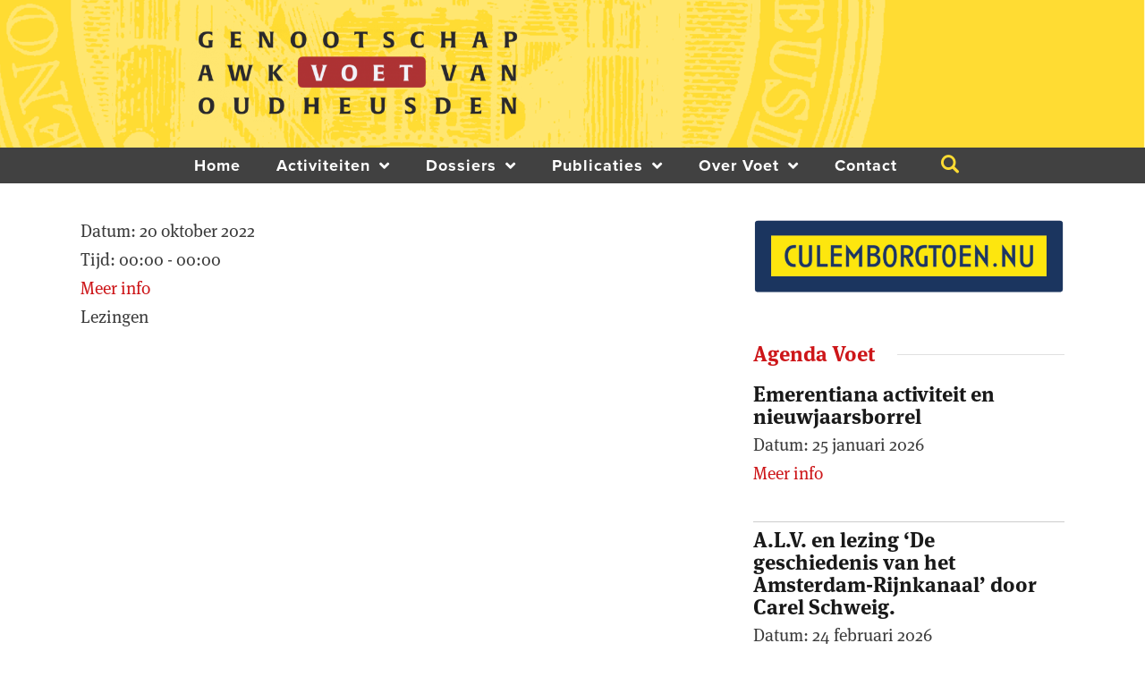

--- FILE ---
content_type: text/css
request_url: https://www.voetvanoudheusden.nl/wp-content/uploads/elementor/css/post-21.css?ver=1769120056
body_size: 390
content:
.elementor-kit-21{--e-global-color-primary:#6EC1E4;--e-global-color-secondary:#54595F;--e-global-color-text:#7A7A7A;--e-global-color-accent:#61CE70;--e-global-color-41f53b73:#4054B2;--e-global-color-7fabf3:#23A455;--e-global-color-67d91d4e:#000;--e-global-color-1ebaf3b7:#FFF;--e-global-color-4fd42df7:#020101;--e-global-color-4b09c46e:#F6CB22;--e-global-typography-primary-font-family:"ff-meta-serif-web-pro";--e-global-typography-primary-font-weight:500;--e-global-typography-secondary-font-family:"proxima-nova";--e-global-typography-secondary-font-weight:400;--e-global-typography-text-font-family:"ff-meta-serif-web-pro";--e-global-typography-text-font-weight:500;--e-global-typography-text-text-transform:none;--e-global-typography-text-font-style:normal;--e-global-typography-text-text-decoration:none;--e-global-typography-accent-font-family:"ff-meta-serif-web-pro";--e-global-typography-accent-font-weight:500;--e-global-typography-accent-font-style:italic;--e-global-typography-865bece-font-family:"ff-meta-serif-web-pro";--e-global-typography-865bece-font-size:24px;--e-global-typography-865bece-font-weight:700;--e-global-typography-865bece-line-height:1.2em;--e-global-typography-865bece-letter-spacing:0px;--e-global-typography-8acfab0-font-family:"ff-meta-serif-web-pro";--e-global-typography-8acfab0-font-size:18px;--e-global-typography-8acfab0-font-weight:500;--e-global-typography-8acfab0-font-style:italic;--e-global-typography-8acfab0-line-height:1.8em;background-color:#E9E9E9;}.elementor-kit-21 e-page-transition{background-color:#FFBC7D;}.elementor-kit-21 p{margin-block-end:0px;}.elementor-section.elementor-section-boxed > .elementor-container{max-width:1200px;}.e-con{--container-max-width:1200px;}.elementor-widget:not(:last-child){margin-block-end:20px;}.elementor-element{--widgets-spacing:20px 20px;--widgets-spacing-row:20px;--widgets-spacing-column:20px;}{}.sc_layouts_title_caption{display:var(--page-title-display);}@media(max-width:1024px){.elementor-section.elementor-section-boxed > .elementor-container{max-width:1024px;}.e-con{--container-max-width:1024px;}}@media(max-width:767px){.elementor-section.elementor-section-boxed > .elementor-container{max-width:767px;}.e-con{--container-max-width:767px;}}

--- FILE ---
content_type: text/css
request_url: https://www.voetvanoudheusden.nl/wp-content/plugins/trx_addons/components/shortcodes/yandexmap/yandexmap.css
body_size: 249
content:
.sc_yandexmap_wrap {
  position: relative;
}

.sc_yandexmap {
  position: relative;
  padding-top: 0.0001px;
}

.sc_yandexmap img {
  max-width: none;
}

.sc_yandexmap > iframe {
  width: 100%;
  height: 100%;
}

.sc_yandexmap_prevent_scroll {
  pointer-events: none;
}

.sc_yandexmap_title + .sc_yandexmap,
.sc_yandexmap_title + .sc_yandexmap_content_wrap,
.sc_yandexmap_subtitle + .sc_yandexmap,
.sc_yandexmap_subtitle + .sc_yandexmap_content_wrap {
  margin-top: 4.2em;
}

.sc_yandexmap_descr + .sc_yandexmap {
  margin-top: 1em;
}

.sc_yandexmap_content_wrap {
  position: relative;
}

.sc_yandexmap_content {
  pointer-events: none;
}

.sc_yandexmap_content form {
  pointer-events: initial;
}

.sc_yandexmap_content_default {
  position: absolute;
  z-index: 1;
  top: 10%;
  right: 10%;
  bottom: 10%;
  left: auto;
  width: 30%;
  padding: 1.5em;
  overflow: auto;
  -webkit-box-sizing: border-box;
  -ms-box-sizing: border-box;
  box-sizing: border-box;
}

.sc_yandexmap_content_detailed {
  position: relative;
  padding: 2em 2em 2em 5em;
  -webkit-box-sizing: border-box;
  -ms-box-sizing: border-box;
  box-sizing: border-box;
}

.sc_yandexmap_content_detailed:before {
  content: '\e8bb';
  font-family: "trx_addons_icons";
  font-size: 2em;
  line-height: 1.3em;
  position: absolute;
  top: 1em;
  left: 1em;
}

.sc_yandexmap_content_detailed p {
  margin-bottom: 1em;
}

.sc_yandexmap_info_window h1,
.sc_yandexmap_info_window h2,
.sc_yandexmap_info_window h3,
.sc_yandexmap_info_window h4,
.sc_yandexmap_info_window h5,
.sc_yandexmap_info_window h6 {
  margin: 0 0 0.3em;
}

.sc_yandexmap_info_window p {
  margin: 0;
}

.sc_yandexmap_info_window p + p {
  margin-top: 0.3em;
}

/*# sourceMappingURL=yandexmap.css.map */


--- FILE ---
content_type: text/css
request_url: https://www.voetvanoudheusden.nl/wp-content/plugins/trx_addons/components/reviews/reviews.css
body_size: 1494
content:
.widget_area .post_item .trx_addons_reviews_mark {
  display: block;
  margin: 0.2em 0 0.5em;
}

.trx_addons_reviews_stars {
  position: relative;
  height: 1em;
  font-size: 1.15em;
  line-height: 1em;
  display: inline-block;
  vertical-align: middle;
}

.trx_addons_reviews_stars:not([data-mark-max]):not(.inited) .trx_addons_reviews_stars_hover {
  width: 0 !important;
}

.trx_addons_reviews_stars_default {
  opacity: 0.3;
}

.trx_addons_reviews_stars_default,
.trx_addons_reviews_stars_hover {
  white-space: nowrap;
  color: #ffe200;
}

.trx_addons_reviews_stars_hover {
  position: absolute;
  z-index: 1;
  top: 0;
  left: 0;
  -webkit-transition: width 0.3s ease;
  -ms-transition: width 0.3s ease;
  transition: width 0.3s ease;
  overflow: hidden;
}

.trx_addons_reviews_stars:not([data-mark-max]) .trx_addons_reviews_stars_hover {
  -webkit-transition-duration: 1s;
  -ms-transition-duration: 1s;
  transition-duration: 1s;
  -webkit-transition-delay: 0.5s;
  -ms-transition-delay: 0.5s;
  transition-delay: 0.5s;
}

.trx_addons_reviews_star {
  display: inline-block;
  width: 1em;
}

.trx_addons_reviews_text {
  font-size: 0.85em;
  margin-left: 0.5em;
  vertical-align: middle;
}

.trx_addons_reviews_text_delimiter {
  margin: 0 0.3em;
}

.trx_addons_reviews_bubble {
  background-color: #fff;
  border: 1px solid #ddd;
  text-align: center;
  width: 50px;
  height: 25px;
  line-height: 25px;
  position: absolute;
  z-index: 3;
  top: -40px;
  left: 100%;
  font-size: 12px;
  margin: 0 0 0 -26px;
  -webkit-border-radius: 3px;
  -ms-border-radius: 3px;
  border-radius: 3px;
  display: none;
}

.trx_addons_reviews_bubble:before {
  content: '';
  display: block;
  width: 10px;
  height: 10px;
  line-height: 10px;
  text-align: center;
  background-color: #fff;
  margin-top: -5px;
  border-right: 1px solid #ddd;
  border-bottom: 1px solid #ddd;
  -webkit-transform: rotate(45deg);
  -ms-transform: rotate(45deg);
  transform: rotate(45deg);
  position: absolute;
  z-index: 1;
  top: 100%;
  left: 20px;
}

.trx_addons_reviews_stars[data-mark-max="100"] .trx_addons_reviews_bubble_value:after {
  content: '%';
}

/* Reviews block in the single posts
---------------------------------------------------- */
.trx_addons_reviews_block_mark {
  display: inline-block;
  position: relative;
}

.trx_addons_reviews_block_mark canvas {
  position: absolute;
  z-index: 1;
  top: 0;
  left: 0;
  -webkit-transform: rotate(-90deg);
  -ms-transform: rotate(-90deg);
  transform: rotate(-90deg);
}

.trx_addons_reviews_block_mark .trx_addons_reviews_block_mark_value {
  display: inline-block;
  font-size: 2.5em;
  line-height: 3em;
  -webkit-border-radius: 50%;
  -ms-border-radius: 50%;
  border-radius: 50%;
  width: 3em;
  height: 3em;
  line-height: 3em;
  text-align: center;
  -webkit-box-sizing: content-box;
  -ms-box-sizing: content-box;
  box-sizing: content-box;
  border: 6px solid #ddd;
  background-color: #f0f0f0;
  overflow: hidden;
}

.trx_addons_reviews_block_mark_value[data-max-value="100"]:after {
  content: '%';
  font-size: 0.4em;
  margin: -0.5em 0 0 0.2em;
  display: inline-block;
  vertical-align: top;
}

.trx_addons_reviews_block_mark_text {
  display: block;
  font-weight: bold;
  margin-top: 1em;
}

.trx_addons_reviews_block_mark_progress {
  display: block;
  position: absolute;
  z-index: 1;
  bottom: 0;
  left: 0;
  width: 0;
  height: 0;
  opacity: 0;
}

/* Short (default) */
.trx_addons_reviews_block_short {
  width: 300px;
  text-align: center;
  background-color: #f7f7f7;
}

.trx_addons_reviews_block_short.sc_float_left {
  margin: 0 2em 1em 0;
}

.trx_addons_reviews_block_short.sc_float_right {
  margin: 0 0 1em 2em;
}

.trx_addons_reviews_block_short.sc_float_center {
  margin: 0 0 1em 0;
}

.trx_addons_reviews_block_short .trx_addons_reviews_block_title {
  position: relative;
  text-align: center;
  margin: 0;
  padding: 0.5em 0;
  background-color: #333;
  color: #fff;
}

.trx_addons_reviews_block_short .trx_addons_reviews_block_title:after {
  content: ' ';
  width: 0;
  height: 0;
  line-height: 0;
  text-align: center;
  border: 6px solid transparent;
  border-top-color: #333;
  position: absolute;
  z-index: 1;
  bottom: -12px;
  left: 50%;
  -webkit-transform: translateX(-50%);
  -ms-transform: translateX(-50%);
  transform: translateX(-50%);
}

.trx_addons_reviews_block_short .trx_addons_reviews_block_info {
  padding: 2em;
}

.trx_addons_reviews_block_short .trx_addons_reviews_block_mark {
  margin: 0 auto 2em;
}

.trx_addons_reviews_block_short .trx_addons_reviews_block_attributes_row + .trx_addons_reviews_block_attributes_row {
  margin-top: 1em;
}

.trx_addons_reviews_block_short .trx_addons_reviews_block_attributes_row_type_text + .trx_addons_reviews_block_attributes_row_type_button,
.trx_addons_reviews_block_short .trx_addons_reviews_block_attributes_row_type_button + .trx_addons_reviews_block_attributes_row_type_text {
  margin-top: 2em;
}

.trx_addons_reviews_block_short .trx_addons_reviews_block_attributes_row_type_text .trx_addons_reviews_block_attributes_title,
.trx_addons_reviews_block_short .trx_addons_reviews_block_attributes_row_type_text .trx_addons_reviews_block_attributes_value {
  display: inline-block;
  vertical-align: top;
}

.trx_addons_reviews_block_short .trx_addons_reviews_block_attributes_row_type_text .trx_addons_reviews_block_attributes_title {
  width: 65%;
  text-align: left;
}

.trx_addons_reviews_block_short .trx_addons_reviews_block_attributes_row_type_text .trx_addons_reviews_block_attributes_value {
  width: 35%;
  text-align: right;
}

.trx_addons_reviews_block_short .trx_addons_reviews_block_attributes_row_type_button .trx_addons_reviews_block_attributes_value:before {
  content: '(';
  display: inline-block;
  line-height: inherit;
  vertical-align: baseline;
  margin: 0 0.2em 0 0.5em;
}

.trx_addons_reviews_block_short .trx_addons_reviews_block_attributes_row_type_button .trx_addons_reviews_block_attributes_value:after {
  content: ')';
  display: inline-block;
  line-height: inherit;
  vertical-align: baseline;
  margin: 0 0 0 0.2em;
}

/* Detailed */
.trx_addons_reviews_block_detailed {
  background-color: #f7f7f7;
  margin-top: 2em;
  padding: 0.02px 0;
  clear: both;
}

.trx_addons_reviews_block_detailed .trx_addons_reviews_block_title {
  margin: 0;
  padding: 1em 2em;
  background-color: #333;
  color: #fff;
}

.trx_addons_reviews_block_detailed .trx_addons_reviews_block_info {
  padding: 2em;
}

.trx_addons_reviews_block_detailed .trx_addons_reviews_block_mark_wrap,
.trx_addons_reviews_block_detailed .trx_addons_reviews_block_summary {
  display: inline-block;
  vertical-align: top;
}

.trx_addons_reviews_block_detailed .trx_addons_reviews_block_mark_wrap {
  width: 30%;
  text-align: center;
  padding-top: 0.5em;
}

.trx_addons_reviews_block_detailed .trx_addons_reviews_block_summary {
  width: 70%;
}

.trx_addons_reviews_block_detailed .trx_addons_reviews_block_pn {
  padding: 2em;
  color: #333;
  background-color: #f0f0f0;
  text-align: center;
}

.trx_addons_reviews_block_detailed .trx_addons_reviews_block_positives,
.trx_addons_reviews_block_detailed .trx_addons_reviews_block_negatives {
  display: inline-block;
  vertical-align: top;
  width: 40%;
  padding: 0 1em;
  text-align: left;
}

.trx_addons_reviews_block_detailed .trx_addons_reviews_block_pn .trx_addons_reviews_block_subtitle {
  font-size: 1.15em;
  line-height: 1.7em;
  font-weight: bold;
  margin: 0 0 1em;
}

.trx_addons_reviews_block_detailed .trx_addons_reviews_block_pn .trx_addons_reviews_block_list {
  list-style-type: none;
  margin-bottom: 0;
}

.trx_addons_reviews_block_detailed .trx_addons_reviews_block_pn .trx_addons_reviews_block_list li {
  position: relative;
}

.trx_addons_reviews_block_detailed .trx_addons_reviews_block_pn .trx_addons_reviews_block_list li:before {
  position: absolute;
  z-index: 1;
  top: 0;
  left: -1.25em;
  color: #333;
  font-weight: bold;
}

.trx_addons_reviews_block_detailed .trx_addons_reviews_block_positives .trx_addons_reviews_block_list li:before {
  content: '+';
}

.trx_addons_reviews_block_detailed .trx_addons_reviews_block_negatives .trx_addons_reviews_block_list li:before {
  content: '-';
}

.trx_addons_reviews_block_detailed .trx_addons_reviews_block_criterias {
  margin: 3em;
  color: #333;
}

.trx_addons_reviews_block_detailed .trx_addons_reviews_block_criterias .trx_addons_reviews_block_subtitle {
  text-align: center;
  font-size: 1.15em;
  line-height: 1.7em;
  font-weight: bold;
}

.trx_addons_reviews_block_detailed .trx_addons_reviews_block_criterias .trx_addons_reviews_block_list {
  padding: 0;
  margin: 0;
  list-style-type: none;
}

.trx_addons_reviews_block_detailed .trx_addons_reviews_block_criterias .trx_addons_reviews_block_list li {
  position: relative;
  text-align: right;
}

.trx_addons_reviews_block_detailed .trx_addons_reviews_block_criterias .trx_addons_reviews_block_list li + li {
  margin-top: 1.5em;
}

.trx_addons_reviews_block_detailed .trx_addons_reviews_block_criterias .trx_addons_reviews_block_list_title {
  position: absolute;
  z-index: 1;
  top: 0;
  left: 3px;
  text-align: left;
  padding-right: 4em;
}

.trx_addons_reviews_block_detailed .trx_addons_reviews_block_criterias[data-mark-max="5"] .trx_addons_reviews_block_list_title {
  padding-right: 10em;
}

.trx_addons_reviews_block_detailed .trx_addons_reviews_block_criterias .trx_addons_reviews_block_list_mark {
  text-align: left;
}

.trx_addons_reviews_block_detailed .trx_addons_reviews_block_criterias[data-mark-max="100"] .trx_addons_reviews_block_list_mark_value:after {
  content: '%';
  margin-left: 0.2em;
}

.trx_addons_reviews_block_detailed .trx_addons_reviews_block_criterias[data-mark-max="10"] .trx_addons_reviews_block_list_mark,
.trx_addons_reviews_block_detailed .trx_addons_reviews_block_criterias[data-mark-max="100"] .trx_addons_reviews_block_list_mark {
  display: block;
  text-align: right;
}

.trx_addons_reviews_block_detailed .trx_addons_reviews_block_criterias[data-mark-max="10"] [class*="trx_addons_reviews_block_list_mark_line"],
.trx_addons_reviews_block_detailed .trx_addons_reviews_block_criterias[data-mark-max="100"] [class*="trx_addons_reviews_block_list_mark_line"] {
  position: absolute;
  z-index: 1;
  bottom: -3px;
  left: 0;
  height: 3px;
  width: 100%;
  background-color: #efa758;
}

.trx_addons_reviews_block_detailed .trx_addons_reviews_block_criterias[data-mark-max="10"] .trx_addons_reviews_block_list_mark_line,
.trx_addons_reviews_block_detailed .trx_addons_reviews_block_criterias[data-mark-max="100"] .trx_addons_reviews_block_list_mark_line {
  opacity: 0.3;
}

.trx_addons_reviews_block_detailed .trx_addons_reviews_block_criterias[data-mark-max="10"] .trx_addons_reviews_block_list_mark_line_hover,
.trx_addons_reviews_block_detailed .trx_addons_reviews_block_criterias[data-mark-max="100"] .trx_addons_reviews_block_list_mark_line_hover {
  -webkit-transition: width 1s ease;
  -ms-transition: width 1s ease;
  transition: width 1s ease;
  -webkit-transition-delay: 0.5s;
  -ms-transition-delay: 0.5s;
  transition-delay: 0.5s;
}

.trx_addons_reviews_block_detailed .trx_addons_reviews_block_criterias[data-mark-max="10"] .trx_addons_reviews_block_list_mark_line_hover:not(.inited),
.trx_addons_reviews_block_detailed .trx_addons_reviews_block_criterias[data-mark-max="100"] .trx_addons_reviews_block_list_mark_line_hover:not(.inited) {
  width: 0 !important;
}

.trx_addons_reviews_block_detailed .trx_addons_reviews_block_buttons {
  text-align: center;
  margin: 3em;
  color: #333;
}

.trx_addons_reviews_block_detailed .trx_addons_reviews_block_buttons .trx_addons_reviews_block_subtitle {
  font-size: 1.15em;
  line-height: 1.7em;
  font-weight: bold;
}

/*# sourceMappingURL=reviews.css.map */


--- FILE ---
content_type: text/css
request_url: https://www.voetvanoudheusden.nl/wp-content/themes/blabber/theme-specific/blog-styles/excerpt.css
body_size: 479
content:
/* Blog layout: Excerpt 
------------------------- */
.post_layout_excerpt {
  position: relative;
  margin-bottom: 0;
}

.post_layout_excerpt + .post_layout_excerpt {
  margin-top: 4.6rem;
}

.post_layout_excerpt:not(.sticky) + .post_layout_excerpt:not(.sticky) {
  padding-top: 4.6rem;
  border-top: 1px solid #eee;
}

.posts_container .post_layout_excerpt:last-child {
  padding-bottom: 4.6em;
  margin-bottom: 4em;
  border-bottom: 1px solid #eee;
}

.post_layout_excerpt.sticky {
  padding: 0;
}

.post_layout_excerpt .post_featured {
  display: inline-block;
  margin-bottom: 2.9em;
}

.post_layout_excerpt.post_format_audio .post_featured.without_thumb,
.post_layout_excerpt.post_format_gallery .post_featured.without_thumb {
  display: block;
}

.post_layout_excerpt .post_header {
  margin: 0;
  position: relative;
}

.post_layout_excerpt .post_header .post_price {
  width: auto;
  position: absolute;
  z-index: 1;
  top: 0;
  right: 0;
  font-size: 2.5em;
  line-height: 1.5em;
}

.post_layout_excerpt .post_title {
  margin: 0;
  font-size: 30px;
}

.post_layout_excerpt .post_content_meta {
  margin-top: 0;
}

.post_layout_excerpt .post_content_meta + .post_title {
  margin-top: 2.15rem;
}

.post_layout_excerpt .post_header + .post_content {
  margin-top: 1.7rem;
}

body[class*=blog_style_classic] .post_layout_excerpt,
body[class*=blog_style_masonry] .post_layout_excerpt {
  margin-bottom: 3em;
}

/* meta */
.post_layout_excerpt .post_content_meta .post_meta {
  margin: 0;
}

.post_layout_excerpt .post_content_meta {
  display: -webkit-box;
  display: -ms-flexbox;
  display: flex;
  -ms-flex-wrap: wrap;
      flex-wrap: wrap;
  -webkit-box-pack: justify;
      -ms-flex-pack: justify;
          justify-content: space-between;
}

.post_layout_excerpt .post_content_meta .post_meta {
  -webkit-box-align: center;
      -ms-flex-align: center;
          align-items: center;
  -webkit-box-flex: 1;
      -ms-flex: 1 70%;
          flex: 1 70%;
}

.post_layout_excerpt .post_content_meta .post_meta.post_meta_counters {
  -webkit-box-flex: 1;
      -ms-flex: 1 30%;
          flex: 1 30%;
  text-align: right;
  -webkit-box-pack: right;
      -ms-flex-pack: right;
          justify-content: right;
}

.post_layout_excerpt .post_content_meta .post_meta_item.post_categories {
  margin-top: -6px;
  display: inline-block;
}

.post_layout_excerpt .more-link.sc_button_hover_strike .strike-text:after,
.post_layout_excerpt .more-link.sc_button_hover_strike:after {
  margin-left: 18px;
  margin-right: -2px;
}
/*# sourceMappingURL=excerpt.css.map */

--- FILE ---
content_type: text/css
request_url: https://www.voetvanoudheusden.nl/wp-content/themes/blabber/theme-specific/blog-styles/classic.css
body_size: 336
content:
/* Blog layout: Classic 
------------------------- */
.posts_container.columns_wrap {
  display: flex;
  flex-wrap: wrap;
}

.posts_container.columns_wrap .post_layout_classic {
  display: inline-block;
  vertical-align: top;
  width: 100%;
  height: 100%;
  -webkit-box-sizing: border-box;
  -ms-box-sizing: border-box;
  box-sizing: border-box;
}

.post_layout_classic {
  position: relative;
}

.post_layout_classic .post_featured[class*="hover_"] {
  display: block;
}

.post_layout_classic .post_featured img {
  width: 100%;
}

.post_layout_classic .post_header {
  padding-top: 0.02px;
}

.post_layout_classic .post_title {
  font-size: 24px;
  line-height: 1.2em;
  margin: 0;
}

.post_layout_classic .post_title + .post_meta {
  margin-top: 1.3em;
}

.post_layout_classic blockquote {
  margin: 0 0 1.4em;
}

.post_layout_classic .post_header + .post_content {
  padding-top: 1.3em;
  padding-bottom: 0.8em;
}

.post_layout_classic.format-aside .post_content_inner + .post_meta,
.post_layout_classic.format-link .post_content_inner + .post_meta,
.post_layout_classic.format-status .post_content_inner + .post_meta {
  margin-top: 1em;
}

.post_layout_classic .mejs-controls .mejs-playpause-button {
  margin-right: 10px;
}

.post_layout_classic .mejs-controls .mejs-button.mejs-volume-button {
  margin: 0 10px 0 10px;
}

.post_layout_classic .post_sticky_wrap {
  padding: 2em;
}

.post_layout_classic.format-audio .post_featured.without_thumb .post_audio:not(.with_iframe) {
  padding: 1.5em;
}

.post_layout_classic .post_meta.cat_top .post_categories {
  display: inline-block;
}

.post_layout_classic .post_meta.cat_top {
  margin: 0;
}

.post_layout_classic .width_cat_top {
  margin: 0;
}

.post_layout_classic .width_cat_top + .post_meta.cat_top {
  margin-top: -13px;
  position: relative;
  z-index: 9;
}

.post_layout_classic .post_meta.cat_top + .post_header {
  margin-top: 1.2em;
}

/*# sourceMappingURL=classic.css.map */


--- FILE ---
content_type: text/css
request_url: https://www.voetvanoudheusden.nl/wp-content/themes/blabber/theme-specific/blog-styles/custom.css
body_size: -66
content:
/* Blog layout: Custom
------------------------- */
.post_layout_custom {
  position: relative;
}

.post_layout_custom .post_featured[class*="hover_"] {
  display: block;
}

.post_layout_custom .post_featured img {
  width: 100%;
}

.post_layout_custom .post_header {
  padding-top: 0.02px;
}

/*# sourceMappingURL=custom.css.map */


--- FILE ---
content_type: text/css
request_url: https://www.voetvanoudheusden.nl/wp-content/themes/blabber/templates/single-styles/in-over.css
body_size: 243
content:
.single_style_in-over .post_header_wrap {
  position: relative;
  margin-bottom: 3em;
}

.single_style_in-over .post_header_wrap.with_featured_image:before {
  content: ' ';
  display: block;
  position: absolute;
  z-index: 1;
  top: 0;
  left: 0;
  right: 0;
  bottom: 0;
  background-color: rgba(0, 0, 0, 0.3);
}

.single_style_in-over .post_header_wrap.with_featured_image .post_header *,
.single_style_in-over .post_header_wrap.with_featured_image .post_header .post_meta_item {
  color: #fff;
}

.single_style_in-over .post_header_wrap.with_featured_image .post_header a:hover *,
.single_style_in-over .post_header_wrap.with_featured_image .post_header a:focus * {
  color: inherit;
  -webkit-transition: color 0.3s ease;
  -ms-transition: color 0.3s ease;
  transition: color 0.3s ease;
}

.single_style_in-over .post_header_wrap .post_featured {
  margin: 0;
}

.single_style_in-over .post_header_wrap .post_header {
  display: block;
}

.single_style_in-over .post_header_wrap .post_featured + .post_header {
  display: inline-block;
  position: absolute;
  z-index: 1;
  bottom: 0;
  left: 50%;
  -webkit-transform: translateX(-50%);
  -ms-transform: translateX(-50%);
  transform: translateX(-50%);
  z-index: 2;
  max-width: 50%;
  box-sizing: border-box;
  text-align: center;
  margin-bottom: 2em;
}

.single_style_in-over .post_header_wrap .post_header .post_title {
  margin-top: 0;
  margin-bottom: 0;
}

.single_style_in-over .post_header_wrap .post_header .post_title + .post_content_meta,
.single_style_in-over .post_header_wrap .post_header .post_title + .post_meta {
  margin-top: 0.5em;
}

.single_style_in-over .post_header_wrap .post_header .post_meta_categories {
  margin-top: 0;
  margin-bottom: 0.5em;
}

.single_style_in-over .post_header_wrap .post_header .post_meta_other {
  margin-top: 1em;
}

.single_style_in-over .post_header_wrap .post_header .post_subtitle {
  margin-top: 0.1em;
}

/*# sourceMappingURL=in-over.css.map */


--- FILE ---
content_type: text/css
request_url: https://www.voetvanoudheusden.nl/wp-content/themes/blabber/templates/single-styles/in-sticky.css
body_size: 154
content:
.single_style_in-sticky .post_header_wrap {
  position: relative;
  margin-bottom: 3em;
  padding-bottom: 0.1px;
}

.single_style_in-sticky .post_header_wrap .post_featured {
  margin: 0 0 7em;
}

.single_style_in-sticky .post_header_wrap .post_header {
  display: block;
}

.single_style_in-sticky .post_header_wrap .post_featured + .post_header {
  display: inline-block;
  position: absolute;
  z-index: 6;
  bottom: 0;
  left: 50%;
  -webkit-transform: translateX(-50%);
  -ms-transform: translateX(-50%);
  transform: translateX(-50%);
  max-width: 50%;
  box-sizing: border-box;
  text-align: center;
  background-color: #fff;
  border: 1px solid #ddd;
  padding: 2em;
  margin: 0;
}

.single_style_in-sticky .post_header_wrap .post_header .post_title {
  margin-top: 0;
  margin-bottom: 0;
}

.single_style_in-sticky .post_header_wrap .post_header .post_title + .post_content_meta,
.single_style_in-sticky .post_header_wrap .post_header .post_title + .post_meta {
  margin-top: 0.5em;
}

.single_style_in-sticky .post_header_wrap .post_header .post_meta_categories {
  margin-top: 0;
  margin-bottom: 0.5em;
}

.single_style_in-sticky .post_header_wrap .post_header .post_meta_other {
  margin-top: 1em;
}

.single_style_in-sticky .post_header_wrap .post_header .post_subtitle {
  margin-top: 0.1em;
}

/*# sourceMappingURL=in-sticky.css.map */


--- FILE ---
content_type: text/css
request_url: https://www.voetvanoudheusden.nl/wp-content/themes/blabber/templates/single-styles/out-over-boxed.css
body_size: 255
content:
.single_style_out-over-boxed .post_header_wrap {
  margin-bottom: 4em;
}

.single_style_out-over-boxed .post_header_wrap + .content_wrap {
  padding-top: 0;
}

.single_style_out-over-boxed .post_header_wrap .post_featured {
  margin: 0;
}

.single_style_out-over-boxed .post_header_wrap.with_featured_image > .content_wrap:before {
  content: ' ';
  display: block;
  position: absolute;
  z-index: 1;
  top: 0;
  left: 0;
  right: 0;
  bottom: 0;
  background-color: rgba(0, 0, 0, 0.3);
}

.single_style_out-over-boxed .post_header_wrap.with_featured_image .post_header *,
.single_style_out-over-boxed .post_header_wrap.with_featured_image .post_header .post_meta_item {
  color: #fff;
}

.single_style_out-over-boxed .post_header_wrap.with_featured_image .post_header a:hover *,
.single_style_out-over-boxed .post_header_wrap.with_featured_image .post_header a:focus * {
  color: inherit;
  -webkit-transition: color 0.3s ease;
  -ms-transition: color 0.3s ease;
  transition: color 0.3s ease;
}

.single_style_out-over-boxed .post_header_wrap .post_header {
  display: block;
}

.single_style_out-over-boxed .post_header_wrap .post_featured + .post_header {
  display: inline-block;
  position: absolute;
  z-index: 1;
  bottom: 0;
  left: 50%;
  -webkit-transform: translateX(-50%);
  -ms-transform: translateX(-50%);
  transform: translateX(-50%);
  z-index: 2;
  max-width: 50%;
  box-sizing: border-box;
  text-align: center;
  margin-bottom: 2em;
}

.single_style_out-over-boxed .post_header_wrap .post_header .post_title {
  margin-top: 0;
  margin-bottom: 0;
}

.single_style_out-over-boxed .post_header_wrap .post_header .post_title + .post_content_meta,
.single_style_out-over-boxed .post_header_wrap .post_header .post_title + .post_meta {
  margin-top: 0.5em;
}

.single_style_out-over-boxed .post_header_wrap .post_header .post_meta_categories {
  margin-top: 0;
  margin-bottom: 0.5em;
}

.single_style_out-over-boxed .post_header_wrap .post_header .post_meta_other {
  margin-top: 1em;
}

.single_style_out-over-boxed .post_header_wrap .post_header .post_subtitle {
  margin-top: 0.1em;
}

/*# sourceMappingURL=out-over-boxed.css.map */


--- FILE ---
content_type: text/css
request_url: https://www.voetvanoudheusden.nl/wp-content/themes/blabber/templates/single-styles/out-below-fullwidth.css
body_size: 141
content:
.single_style_out-below-fullwidth .page_content_wrap {
  padding-top: 0;
}

.single_style_out-below-fullwidth .post_header_wrap {
  margin-bottom: 5em;
}

.trx_addons_absent.single_style_out-below-fullwidth .page_content_wrap,
.single_style_out-below-fullwidth .page_content_wrap > .content_wrap {
  padding-top: 4em;
}

.single_style_out-below-fullwidth .post_header_wrap + .content_wrap {
  padding-top: 0 !important;
}

.single_style_out-below-fullwidth .post_header_wrap .post_featured {
  margin: 0 auto;
  display: block;
}

.single_style_out-below-fullwidth .post_header_wrap .post_featured.post_featured_bg {
  height: 42.5rem;
}

.single_style_out-below-fullwidth .post_header_wrap .post_featured img {
  max-width: none;
  width: 100%;
}

.single_style_out-below-fullwidth .post_header_wrap .post_header {
  margin-bottom: 0;
}

.single_style_out-below-fullwidth .post_header_wrap .post_featured + .post_header {
  margin-top: 5.1em;
}

.single_style_out-below-fullwidth .post_header_wrap .post_header .post_title {
  margin-top: 0;
  margin-bottom: 0;
}

.single_style_out-below-fullwidth .post_header_wrap .post_header .post_breadcrumbs {
  margin-bottom: 0.7em;
}

.single_style_out-below-fullwidth .post_header_wrap .post_header .post_title + .post_content_meta,
.single_style_out-below-fullwidth .post_header_wrap .post_header .post_title + .post_meta {
  margin-top: 1.5em;
}

.single_style_out-below-fullwidth .post_header_wrap .post_header .post_meta_categories {
  margin-top: 0;
  margin-bottom: 0.5em;
}

.single_style_out-below-fullwidth .post_header_wrap .post_header .post_meta_other {
  margin-top: 1em;
}

.single_style_out-below-fullwidth .post_header_wrap .post_header .post_subtitle {
  margin-top: 0.1em;
}

.single_style_out-below-fullwidth .post_header_wrap .post_header .post_content_meta {
  padding-bottom: 1.7em;
  border-bottom: 1px solid #ddd;
}

/*# sourceMappingURL=out-below-fullwidth.css.map */


--- FILE ---
content_type: text/css
request_url: https://www.voetvanoudheusden.nl/wp-content/themes/blabber/templates/single-styles/out-over-fullwidth.css
body_size: 333
content:
.single_style_out-over-fullwidth .page_content_wrap {
  padding-top: 0;
}

.single_style_out-over-fullwidth .post_header_wrap {
  margin-bottom: 4em;
  position: relative;
}

.single_style_out-over-fullwidth .page_content_wrap > .content_wrap {
  padding-top: 4em;
}

.single_style_out-over-fullwidth .post_header_wrap + .content_wrap {
  padding-top: 0 !important;
}

.single_style_out-over-fullwidth .post_header_wrap .post_featured {
  margin: 0;
}

.single_style_out-over-fullwidth .post_header_wrap .post_featured.post_featured_bg {
  width: 100%;
  height: 40rem;
}

.single_style_out-over-fullwidth .post_header_wrap .post_featured img {
  max-width: none;
  width: 100%;
}

.single_style_out-over-fullwidth .post_header_wrap.with_featured_image:before {
  content: ' ';
  display: block;
  position: absolute;
  z-index: 1;
  top: 0;
  left: 0;
  right: 0;
  bottom: 0;
  background-color: rgba(0, 0, 0, 0.3);
}

.single_style_out-over-fullwidth .post_header_wrap.with_featured_image .post_header *,
.single_style_out-over-fullwidth .post_header_wrap.with_featured_image .post_header .post_meta_item {
  color: #fff;
}

.single_style_out-over-fullwidth .post_header_wrap.with_featured_image .post_header a:hover *,
.single_style_out-over-fullwidth .post_header_wrap.with_featured_image .post_header a:focus * {
  color: inherit;
  -webkit-transition: color 0.3s ease;
  -ms-transition: color 0.3s ease;
  transition: color 0.3s ease;
}

.single_style_out-over-fullwidth .post_header_wrap .post_featured {
  margin: 0;
}

.single_style_out-over-fullwidth .post_header_wrap .post_header {
  display: block;
}

.single_style_out-over-fullwidth .post_header_wrap .post_featured + .post_header {
  display: inline-block;
  position: absolute;
  z-index: 1;
  bottom: 0;
  left: 50%;
  -webkit-transform: translateX(-50%);
  -ms-transform: translateX(-50%);
  transform: translateX(-50%);
  z-index: 2;
  max-width: 50%;
  box-sizing: border-box;
  text-align: center;
  margin-bottom: 2em;
}

.single_style_out-over-fullwidth .post_header_wrap .post_header .post_title {
  margin-top: 0;
  margin-bottom: 0;
}

.single_style_out-over-fullwidth .post_header_wrap .post_header .post_title + .post_content_meta,
.single_style_out-over-fullwidth .post_header_wrap .post_header .post_title + .post_meta {
  margin-top: 0.5em;
}

.single_style_out-over-fullwidth .post_header_wrap .post_header .post_meta_categories {
  margin-top: 0;
  margin-bottom: 0.5em;
}

.single_style_out-over-fullwidth .post_header_wrap .post_header .post_meta_other {
  margin-top: 1em;
}

.single_style_out-over-fullwidth .post_header_wrap .post_header .post_subtitle {
  margin-top: 0.1em;
}

/*# sourceMappingURL=out-over-fullwidth.css.map */


--- FILE ---
content_type: text/css
request_url: https://www.voetvanoudheusden.nl/wp-content/themes/blabber/plugins/trx_addons/trx_addons.css
body_size: 5489
content:
/* ThemeREX Addons
------------------------------------------------------------------------------------ */
/* Grid */
.sidebar .trx_addons_columns_wrap {
  margin-right: 0;
}

.sidebar .trx_addons_columns_wrap [class*="trx_addons_column-"] {
  display: block;
  width: 100%;
  padding: 0;
}

/* Scroll to top */
.menu_style_right .trx_addons_scroll_to_top {
  left: 2em;
  right: auto;
}

/* Stack rows */
.menu_style_right .sc_stack_section_fixed {
  right: 6rem !important;
}

.menu_style_left .sc_stack_section_fixed {
  left: 6rem !important;
}

/* Layouts */
.menu_style_left .sc_layouts_row_fixed_on {
  margin-left: 6rem !important;
}

.menu_style_right .sc_layouts_row_fixed_on {
  margin-right: 6rem !important;
}

body.mobile_layout.menu_style_left .sc_layouts_row_fixed_on {
  margin-left: 0 !important;
}

body.mobile_layout.menu_style_right .sc_layouts_row_fixed_on {
  margin-right: 0 !important;
}

.header_position_under:not(.mobile_layout) .top_panel .wpb_row {
  background-color: transparent !important;
}

.top_panel.with_bg_image .sc_layouts_row:not(.sc_layouts_row_fixed_on) {
  background-color: transparent;
}

/* Search field inside content */
.content .search_wrap {
  max-width: 50%;
  margin: 0;
}

.post_item_none_search .search_wrap,
.post_item_none_archive .search_wrap {
  max-width: none;
}

.content .search_wrap .search_form_wrap {
  width: 100%;
}

.content .search_wrap .search_form_wrap .search_field {
  width: 100%;
}

.content .search_wrap .search_submit {
  background-color: transparent !important;
}

.post_item_none_search .search_wrap .search_field,
.post_item_none_archive .search_wrap .search_field {
  padding: 0.99em 3.5em 0.99em 1.65em !important;
}

.post_item_none_search .search_wrap .search_submit,
.post_item_none_archive .search_wrap .search_submit {
  left: auto;
  right: 0;
  top: 0;
  padding: 0 1.2em;
}

.post_item_none_search .search_wrap .search_submit:before,
.post_item_none_archive .search_wrap .search_submit:before {
  -webkit-transition: all 0.3s ease;
  -ms-transition: all 0.3s ease;
  transition: all 0.3s ease;
}

.content .search_wrap .search_results {
  width: 100%;
}

/* Slider
---------------------------------------------- */
/* Pagination */
.sidebar .slider_pagination_pos_bottom > .swiper-pagination,
.sidebar .slider_outer_pagination_pos_bottom > .swiper-pagination {
  bottom: 0.5em;
}

.sidebar .slider_container .swiper-pagination-bullet,
.sidebar .slider_outer .swiper-pagination-bullet {
  width: 8px;
  height: 8px;
  line-height: 8px;
  text-align: center;
}

.swiper-pagination-bullet {
  transition: all 0.3s;
}

/* Controls */
.slider_container.slider_controls_side .slider_controls_wrap > .slider_prev, .slider_outer_controls_side .slider_controls_wrap > .slider_prev {
  opacity: 1;
  margin-left: 30px;
  left: 0;
}

.slider_container.slider_controls_side .slider_next, .slider_outer_controls_side .slider_controls_wrap > .slider_next {
  opacity: 1;
  margin-right: 30px;
}

.slider_container.slider_controls_side:hover .slider_controls_wrap > a, .slider_outer_controls_side:hover .slider_controls_wrap > a {
  opacity: 1;
  margin-left: 30px;
  margin-right: 30px;
}

.sc_slider_controls .slider_controls_wrap > a, .slider_container.slider_controls_side .slider_controls_wrap > a, .slider_outer_controls_outside .slider_controls_wrap > a, .slider_outer_controls_side .slider_controls_wrap > a, .slider_outer_controls_top .slider_controls_wrap > a, .slider_outer_controls_bottom .slider_controls_wrap > a {
  width: 50px;
  height: 50px;
  line-height: 52px;
  -webkit-border-radius: 50%;
  -ms-border-radius: 50%;
  border-radius: 50%;
}

.swiper-button-next, .swiper-button-prev {
  margin-top: -25px;
}

/* Icons in controls */
.sc_slider_controls .slider_controls_wrap > a:before,
.slider_container.slider_controls_side .slider_controls_wrap > a:before,
.slider_outer_controls_side .slider_controls_wrap > a:before,
.slider_outer_controls_outside .slider_controls_wrap > a:before,
.slider_outer_controls_top .slider_controls_wrap > a:before,
.slider_outer_controls_bottom .slider_controls_wrap > a:before {
  font-family: "fontello";
  font-size: 1.1em;
}

.sc_slider_controls .slider_controls_wrap > .slider_prev:before,
.slider_container.slider_controls_side .slider_controls_wrap > .slider_prev:before,
.slider_outer_controls_side .slider_controls_wrap > .slider_prev:before,
.slider_outer_controls_outside .slider_controls_wrap > .slider_prev:before,
.slider_outer_controls_top .slider_controls_wrap > .slider_prev:before,
.slider_outer_controls_bottom .slider_controls_wrap > .slider_prev:before {
  content: '\e967';
  margin-left: -3px;
}

.sc_slider_controls .slider_controls_wrap > .slider_next:before,
.slider_container.slider_controls_side .slider_controls_wrap > .slider_next:before,
.slider_outer_controls_side .slider_controls_wrap > .slider_next:before,
.slider_outer_controls_outside .slider_controls_wrap > .slider_next:before,
.slider_outer_controls_top .slider_controls_wrap > .slider_next:before,
.slider_outer_controls_bottom .slider_controls_wrap > .slider_next:before {
  content: '\e966';
  margin-right: -3px;
}

.slider_engine_elastistack .slider_container.slider_controls_side .slider_controls_wrap > .slider_next:before,
.slider_engine_elastistack .slider_outer_controls_side .slider_controls_wrap > .slider_next:before {
  margin-right: 0;
}

.slider_elastistack_outer.slider_outer_controls > .slider_controls_wrap > .slider_next:before,
.slider_elastistack.slider_controls > .slider_controls_wrap > .slider_next:before {
  content: '\e929';
}

.slider_engine_elastistack ul {
  overflow: visible !important;
}

/* Slider in the widgets area */
.header_widgets_wrap .slider_container .slide_overlay.slide_overlay_large {
  background-color: transparent;
}

.header_widgets_wrap .slider_container.slider_titles_center:not(.slider_multi) .slide_info.slide_info_large {
  width: 18em;
}

.sidebar .slider_container.slider_multi .slide_info:not(.slide_info_large),
.sidebar .slider_container .slide_info:not(.slide_info_large),
.footer_wrap .slider_container.slider_multi .slide_info:not(.slide_info_large),
.footer_wrap .slider_container .slide_info:not(.slide_info_large) {
  bottom: 8px;
}

.sidebar .slider_container.slider_multi .slide_title,
.sidebar .slider_container .slide_info:not(.slide_info_large) .slide_title,
.footer_wrap .slider_container.slider_multi .slide_title,
.footer_wrap .slider_container .slide_info:not(.slide_info_large) .slide_title {
  font-size: 1.2em;
  line-height: 1.2em;
  margin-bottom: 6px;
}

.sidebar .slider_container.slider_multi .slide_date,
.sidebar .slider_container .slide_info:not(.slide_info_large) .slide_date,
.footer_wrap .slider_container.slider_multi .slide_date,
.footer_wrap .slider_container .slide_info:not(.slide_info_large) .slide_date {
  font-size: 12px;
  line-height: 16px;
}

/* Widgets
---------------------------------------------- */
/* Widgets in the Footer */
.footer_wrap .sc_layouts_item,
.footer_wrap .sc_layouts_row .widget {
  vertical-align: top;
  margin-top: 0.5em !important;
  margin-bottom: 0.5em !important;
}

.footer_wrap.footer_default .sc_layouts_row .widget {
  margin-top: 1.6em !important;
  margin-bottom: 1.6em !important;
}

.footer_wrap.footer_default .sc_layouts_row_type_normal {
  padding: 3em 0;
}

.footer_wrap .sc_layouts_item .widget {
  margin-top: 0 !important;
  margin-bottom: 0 !important;
}

/* Widget Categories list in columns or sidebar */
.widget_categories_list[class*="column-"] [class*="column-"],
.sidebar .widget_categories_list [class*="column-"] {
  width: 100%;
  float: none;
  overflow: hidden;
}

.widget_categories_list[class*="column-"] [class*="column-"] + [class*="column-"],
.sidebar .widget_categories_list [class*="column-"] + [class*="column-"] {
  margin-top: 0.5em;
}

.widget_categories_list[class*="column-"] .categories_list_style_1 .categories_list_item,
.sidebar .widget_categories_list .categories_list_style_1 .categories_list_item {
  text-align: left;
}

.widget_categories_list[class*="column-"] .categories_list_style_1 .categories_list_image {
  display: inline-block;
  width: 20%;
}

.sidebar .widget_categories_list .categories_list_style_1 .categories_list_image {
  display: inline-block;
  width: 32px;
  vertical-align: middle;
}

.widget_categories_list[class*="column-"] .categories_list_style_1 .categories_list_image img,
.sidebar .widget_categories_list .categories_list_style_1 .categories_list_image img {
  width: 100%;
  height: auto;
}

.widget_categories_list[class*="column-"] .categories_list_style_1 .categories_list_title,
.sidebar .widget_categories_list .categories_list_style_1 .categories_list_title {
  display: inline-block;
  vertical-align: middle;
  width: 70%;
  margin: 0;
  font-size: 1em;
  text-align: left;
  text-transform: none;
  -webkit-box-sizing: border-box;
  -ms-box-sizing: border-box;
  box-sizing: border-box;
}

.widget_categories_list[class*="column-"] .categories_list_style_1 .categories_list_image + .categories_list_title,
.sidebar .widget_categories_list .categories_list_style_1 .categories_list_image + .categories_list_title {
  padding-left: 1em;
}

/* Contacts */
.footer_wrap .widget_contacts .contacts_description,
.footer_wrap .widget_contacts .contacts_content {
  margin-left: auto;
  margin-right: auto;
}

.footer_wrap .columns_wrap .widget_contacts .contacts_description,
.footer_wrap .columns_wrap .widget_contacts .contacts_content {
  max-width: none;
}

/* Recent News + Shortcode Recent News */
body.expand_content .sc_recent_news_style_news-announce .post_size_full,
.sc_layouts_submenu .sc_recent_news_style_news-announce .post_size_full {
  height: 656px;
}

body.expand_content .sc_recent_news_style_news-announce .post_size_big,
.sc_layouts_submenu .sc_recent_news_style_news-announce .post_size_big {
  height: 328px;
}

body.expand_content .sc_recent_news_style_news-announce .post_size_medium,
.sc_layouts_submenu .sc_recent_news_style_news-announce .post_size_medium,
body.expand_content .sc_recent_news_style_news-announce .post_size_small,
.sc_layouts_submenu .sc_recent_news_style_news-announce .post_size_small {
  height: 164px;
}

.sidebar .sc_recent_news .post_item .post_title,
.footer_wrap .sc_recent_news .post_item .post_title {
  font-size: 1em;
}

.sidebar .sc_recent_news .post_item .post_content,
.footer_wrap .sc_recent_news .post_item .post_content {
  font-size: 0.8667em;
  line-height: 1.3846em;
}

/* Shortcodes
---------------------------------------------- */
/* Blogger */
.sc_blogger .post_featured + .post_header {
  max-width: none;
  padding: 0;
  display: block;
}

.sc_blogger_item_list.sc_blogger_item_image_position_left .sc_blogger_item_title,
.sc_blogger_item_list.sc_blogger_item_image_position_right .sc_blogger_item_title,
.sc_blogger_item_list.sc_blogger_item_image_position_alter .sc_blogger_item_title {
  font-size: 1.15em;
  line-height: 1.5em;
  font-weight: 400;
}

.sc_blogger.sc_blogger_default .sc_blogger_item_title {
  font-size: 24px;
  line-height: 1.2em;
}

.sc_blogger .sc_blogger_item_title + .sc_blogger_item_excerpt, .sc_blogger .sc_blogger_item_meta + .sc_blogger_item_excerpt {
  margin-top: 1.2em;
}

.sc_blogger nav.sc_item_pagination {
  margin-top: .1em;
}

.chess_wrap.posts_container.columns_wrap {
  display: block;
  margin-right: 0;
}

html.hide_body_scroll::-webkit-scrollbar {
  display: none;
}

html.hide_body_scroll {
  scrollbar-width: none;
}

.sc_blogger_default_divided .slider_container {
  height: 100vh;
}

.sc_blogger_item_default_divided .sc_blogger_item_body {
  display: flex;
  max-height: 100vh;
}

.sc_blogger_item_default_divided .post_featured,
.sc_blogger_item_default_divided.post_format_quote .post_info_mc {
  width: 50%;
  z-index: 1;
  overflow: hidden;
  background-position: center;
  background-size: cover;
  max-height: none;
  padding: 3em;
}

.sc_blogger_item_default_divided .post_featured.with_video_autoplay:not(.post_featured_bg) .video_frame,
.sc_blogger_item_default_divided .post_featured.without_thumb .video_frame {
  display: -webkit-flex;
  display: -ms-flexbox;
  display: flex;
  -webkit-align-items: center;
  -ms-flex-align: center;
  align-items: center;
  position: absolute;
  z-index: 1;
  top: 0;
  left: 0;
  right: 0;
  bottom: 0;
  -webkit-transition: all 0.3s ease;
  -ms-transition: all 0.3s ease;
  transition: all 0.3s ease;
  text-align: center;
  overflow: hidden;
}

.sc_blogger_item_default_divided.post_format_gallery .post_featured {
  padding: 0;
}

.sc_blogger_item_default_divided.post_format_audio .sc_item_featured.without_thumb,
.sc_blogger_item_default_divided.post_format_quote .post_info_mc {
  display: flex;
  flex-direction: column;
  justify-content: center;
  align-items: stretch;
}

.sc_blogger_item_default_divided.post_format_quote .post_info_mc {
  align-items: center;
}

.sc_blogger_item_default_divided .sc_blogger_item_content {
  width: 50%;
  padding: 2rem 5rem 0;
  overflow-y: auto;
}

.sc_blogger_item_default_divided .post_featured .mask {
  display: block !important;
  opacity: 0.4 !important;
}

.sc_blogger_item_default_divided .sc_item_featured [class*="post_info_"] {
  background-color: transparent !important;
}

.sc_blogger .sc_blogger_item_default_divided .sc_blogger_item_title {
  font-size: 3.2rem;
}

.sc_blogger .sc_blogger_item_default_divided .sc_blogger_item_title + .post_meta {
  margin-top: 1.4rem;
}

.sc_blogger_item_default_divided .post_meta .post_meta_item.post_categories a {
  border-radius: 25px;
  font-size: 12px;
}

.sc_blogger_item_default_divided .sc_item_featured [class*="post_info_"] .post_meta + .entry-title {
  margin-top: 22px;
}

.sc_blogger_item_default_divided .sc_item_featured .post_info_mc {
  min-width: 75%;
}

.sc_blogger_item_default_divided.post_format_audio .sc_item_featured.without_thumb .post_info_mc {
  position: relative;
  transform: none;
  left: auto;
  top: auto;
  max-width: 100%;
  order: -1;
  padding-bottom: 2em;
}

.sc_blogger_item_default_divided.post_format_audio .sc_item_featured.with_thumb .post_audio {
  bottom: 10%;
}

.sc_blogger_item_default_divided .post_featured.with_thumb .video_hover {
  position: relative;
  margin: 30px auto;
  left: auto;
  top: auto;
  display: inline-block;
}

.sc_blogger_default_divided .sc_blogger_slider.slider_outer_pagination_pos_bottom {
  padding-bottom: 0;
}

.sc_blogger_default_divided .slider_outer_pagination_pos_bottom .swiper-pagination-bullets {
  width: 50%;
  bottom: 4rem;
}

.rtl .sc_blogger_default_divided .slider_outer_pagination_pos_bottom .swiper-pagination-bullets {
  right: 0;
}

.sc_blogger_default_divided .slider_outer .slider_pagination_wrap .swiper-pagination-bullet:not(.swiper-pagination-bullet-active) {
  opacity: 0.4;
}

.sc_blogger_default_divided .slider_outer .slider_pagination_wrap .swiper-pagination-bullet:hover {
  opacity: 1;
}

.sc_blogger_item_default_divided.sc_blogger_item_image_position_top .sc_blogger_item_featured + .sc_blogger_item_content {
  margin-top: 0;
}

.sc_blogger_default_divided .sc_blogger_slider > .slider_pagination_pos_bottom > .slider_controls_wrap {
  width: 50%;
  position: absolute;
  top: 50%;
}

.sc_blogger_default_divided .sc_blogger_slider > .slider_container.slider_controls_side > .slider_controls_wrap > a {
  border-radius: 0;
  width: 52px;
  height: 120px;
  line-height: 120px;
  margin: 0;
}

.sc_blogger_default_divided .sc_blogger_item_default_divided.post_format_gallery .slider_controls_wrap,
.slider_controls_wrap .label-swipe {
  display: none;
}

.sc_blogger_default_divided .sc_blogger_item_default_divided.post_format_gallery .slider_container:after {
  content: '';
  position: absolute;
  z-index: 1;
  top: 0;
  left: 0;
  width: 100%;
  height: 100%;
  line-height: 100%;
  text-align: center;
  opacity: 0.4;
}

.sc_blogger_default_divided .slider_controls_wrap .label-swipe {
  display: inline-block;
  position: absolute;
  z-index: 1;
  top: 34px;
  left: -34px;
  width: 120px;
  height: 52px;
  line-height: 52px;
  transition: all 0.3s;
  opacity: 0;
  font-size: 13px;
  font-weight: 600;
  text-transform: uppercase;
  letter-spacing: 0.15em;
}

.sc_blogger_default_divided .slider_controls_wrap .slider_prev .label-swipe {
  transform: rotate(90deg);
}

.sc_blogger_default_divided .slider_controls_wrap .slider_prev:hover .label-swipe {
  left: 18px;
  opacity: 1;
}

.sc_blogger_default_divided .slider_controls_wrap .slider_next .label-swipe {
  transform: rotate(-90deg);
}

.sc_blogger_default_divided .slider_controls_wrap .slider_next:hover .label-swipe {
  left: -86px;
  opacity: 1;
}

.sc_blogger_default_divided .post_header {
  display: flex;
  flex-wrap: wrap;
  justify-content: space-between;
  padding-bottom: 30px;
  margin-bottom: 70px;
  border-bottom: 1px solid;
}

.sc_blogger_default_divided .post_header .post_meta.first,
.sc_blogger_default_divided #post_meta_bottom .post_tags {
  align-items: center;
  flex: 1 60%;
}

.sc_blogger_default_divided #post_meta_bottom .post_share,
.sc_blogger_default_divided .post_header .post_meta.second {
  flex: 1 40%;
  text-align: right;
  justify-content: right;
}

.sc_blogger_default_divided .post_meta_bottom {
  margin-top: 4.3em;
  padding-top: 5.3em;
  letter-spacing: 0;
  display: flex;
  flex-wrap: wrap;
  justify-content: space-between;
  position: relative;
}

.sc_blogger_default_divided .post_meta_bottom:before {
  display: block;
  width: 100%;
  text-align: center;
  letter-spacing: 32px;
  text-indent: 32px;
  font-family: "fontello";
  content: '\e83c\e83c\e83c';
  position: absolute;
  left: 0;
  top: 0;
  line-height: 8px;
  height: 8px;
  vertical-align: middle;
  font-size: 18px;
}

.sc_blogger_default_divided .post_content .post_tags {
  display: block;
}

.sc_blogger_default_divided .comments-link-wrap {
  text-align: center;
  margin-top: 3.5rem;
}

.sc_blogger_default_divided .scroll_to_top_wrapper {
  text-align: center;
  padding: 3rem 0;
}

.sc_blogger_default_divided .scroll_to_top {
  width: 4rem;
  height: 4rem;
  line-height: 4rem;
  text-align: center;
  border-radius: 50%;
  transform: rotate(90deg);
  font-size: 1.55rem;
  display: inline-block;
}

.sc_twitter_default + .widget_twitter_follow {
  box-sizing: content-box;
}

.post_featured span.post_thumb {
  position: absolute;
  z-index: 1;
  top: 0;
  left: 0;
  width: 100%;
  height: 100%;
  background-size: cover;
  background-position: center;
}

/* Content */
.sc_content_width_1_1, .sc_inner_width_1_1 > .elementor-column-wrap, .sc_inner_width_1_1 > .elementor-widget-wrap {
  width: 1170px;
}

.sc_content_width_1_2, .sc_inner_width_1_2 > .elementor-column-wrap, .sc_inner_width_1_2 > .elementor-widget-wrap {
  width: 585px;
}

.sc_content_width_1_3, .sc_inner_width_1_3 > .elementor-column-wrap, .sc_inner_width_1_3 > .elementor-widget-wrap {
  width: 390px;
}

.sc_content_width_2_3, .sc_inner_width_2_3 > .elementor-column-wrap, .sc_inner_width_2_3 > .elementor-widget-wrap {
  width: 780px;
}

.sc_content_width_1_4, .sc_inner_width_1_4 > .elementor-column-wrap, .sc_inner_width_1_4 > .elementor-widget-wrap {
  width: 292.5px;
}

.sc_content_width_3_4, .sc_inner_width_3_4 > .elementor-column-wrap, .sc_inner_width_3_4 > .elementor-widget-wrap {
  width: 877.5px;
}

.sc_inner_width_none > .elementor-column-wrap, .sc_inner_width_none > .elementor-widget-wrap {
  width: 100%;
}

/* Form */
.sc_form .sc_form_info_item .sc_form_info_icon:before {
  font-family: "fontello";
}

.sc_form .sc_form_info_item_address .sc_form_info_icon:before {
  content: '\e8fd';
}

.sc_form .sc_form_info_item_email .sc_form_info_icon:before {
  content: '\e8fa';
}

.sc_form .sc_form_info_item_phone .sc_form_info_icon:before {
  content: '\e8f5';
}

/* Icons */
.footer_wrap .sc_icons .sc_icons_icon + .sc_icons_item_title {
  margin-top: 1em;
  margin-bottom: 2em;
}

/* Portfolio */
.sc_portfolio_default .sc_portfolio_item {
  -webkit-transition: color 0.3s ease, background-color 0.3s ease, border-color 0.3s ease;
  -ms-transition: color 0.3s ease, background-color 0.3s ease, border-color 0.3s ease;
  transition: color 0.3s ease, background-color 0.3s ease, border-color 0.3s ease;
}

/* Services */
.services_page_tabs {
  margin-top: 5em;
}

.services_page_tabs .comments_list_wrap,
.services_page_tabs .comments_form_wrap:first-child {
  margin-top: 0;
  padding-top: 0;
  border-top-width: 0;
}

.services_page_tabs .comments_list_wrap + .comments_form_wrap {
  margin-top: 3em;
  padding-top: 3em;
  border-top-width: 1px;
}

/* Team */
.single-cpt_team .comments_list_wrap,
.single-cpt_team .comments_form_wrap {
  margin-top: 0;
  border-top: none;
}

.sc_team_default .sc_team_item_info {
  padding: 2em;
}

/* Team Short */
.sc_team_short .sc_team_item_thumb {
  margin-bottom: 10px;
}

/* Team Member Page */
.team_member_page .team_member_featured {
  float: left;
  width: 43%;
  padding: 0 30px 0 0;
}

.team_member_page .team_member_position {
  font-size: 18px;
  font-weight: 700;
}

.team_member_page .team_member_details {
  margin-top: 0.6em;
}

.team_member_page .team_member_brief_info {
  margin-top: 1.8em;
}

.team_member_page .team_member_socials .social_item .social_icon {
  display: block;
  width: 44px;
  height: 44px;
  line-height: 44px;
  text-align: center;
  border: 1px solid #ddd;
}

.team_member_page .team_member_socials .social_item {
  margin: 0 9px 9px 0;
}

.team_member_page .team_member_brief_info_text > p:last-child {
  margin-bottom: 0;
}

.team_member_page .team_member_socials {
  margin: 2.1em 0 0 0;
}

/* Title */
.sc_item_title_inner {
  display: block;
}

.sc_item_descr p:last-child {
  margin-bottom: 0;
}

.sc_item_subtitle {
  font-style: normal;
  font-size: 1.1rem;
  line-height: 1.4em;
}

/* Tooltip */
.trx_addons_tooltip:after {
  margin: 0 0 -17px -9px;
  border-width: 9px;
}

.trx_addons_tooltip:before {
  padding: 0.62em 1.1em;
  font-size: 15px;
}

/* List */
ul[class*="trx_addons_list"] {
  padding-left: 2em;
}
ul[class*="trx_addons_list"] > li:before {
  font-size: 30px;
  left: -0.99em;
}

/* Dropcap */
.trx_addons_dropcap {
  -webkit-border-radius: 0;
  -ms-border-radius: 0;
  border-radius: 0;
  width: 80px;
  height: 80px;
  line-height: 80px;
  font-size: 36px;
  font-weight: 700;
  padding: 0;
  margin: 3px 25px 0 0;
}
.trx_addons_dropcap.trx_addons_dropcap_style_2 {
  font-size: 48px;
  background: transparent;
  width: auto;
  height: auto;
  line-height: 1em;
  margin: -3px 18px 3px 0;
}

/* Table */
.sc_table table tr:first-child th, .sc_table table tr:first-child td {
  font-weight: 400;
}

/* Skills Pie */
.sc_skills_pie.sc_skills_compact_off .sc_skills_total {
  font-size: 24px;
  font-weight: 700;
  line-height: 1.25em;
}

.sc_skills_pie.sc_skills_compact_off .sc_skills_item_title {
  font-size: 18px;
  line-height: 1.3em;
  font-weight: 700;
  letter-spacing: 0;
  margin-top: 0;
}

/* Skills Counter */
.sc_skills_counter .sc_skills_total,
.sc_skills_counter .sc_skills_item_title,
.sc_skills_counter .sc_skills_icon {
  text-align: left;
}

.sc_skills_counter .sc_skills_total {
  font-size: 12px;
  font-weight: 600;
  letter-spacing: 1px;
}

.sc_skills_counter .sc_skills_item_title {
  font-weight: 700;
  font-size: 18px;
  line-height: 22px;
  font-style: normal;
  margin-top: 6px;
}

/* Icons - Extra */
.sc_icons_extra .sc_icons_top_wrap {
  position: relative;
}
.sc_icons_extra .sc_icons_top_wrap .sc_icons_icon {
  position: absolute;
  z-index: 2;
  top: 0;
  left: 0;
}

.sc_icons_extra.sc_align_right .sc_icons_top_wrap .sc_icons_icon {
  left: auto;
  right: 0;
}

.sc_icons_extra.sc_align_center .sc_icons_top_wrap .sc_icons_icon {
  left: auto;
  right: auto;
  margin-left: -17px;
}

.sc_icons_extra .sc_icons_icon {
  -webkit-border-radius: 50%;
  -ms-border-radius: 50%;
  border-radius: 50%;
  overflow: hidden;
  position: relative;
  z-index: 1;
  width: 34px;
  height: 34px;
  line-height: 34px;
  text-align: center;
}

.sc_icons_extra .sc_icons_icon:before,
.sc_icons_extra .sc_icons_icon > span:before {
  font-size: 1.15rem !important;
  line-height: 34px !important;
  width: 34px;
  text-align: center;
}

.sc_icons_extra.sc_icons_size_large .sc_icons_icon:before,
.sc_icons_extra.sc_icons_size_large .sc_icons_icon > span:before {
  font-size: 1.4rem !important;
}

.sc_icons_extra.sc_icons_size_small .sc_icons_icon:before,
.sc_icons_extra.sc_icons_size_small .sc_icons_icon > span:before {
  font-size: 1rem !important;
}

.sc_icons_extra .post_featured_bg {
  -webkit-border-radius: 50%;
  -ms-border-radius: 50%;
  border-radius: 50%;
  overflow: hidden;
  position: relative;
  z-index: 1;
}

.sc_icons_extra .post_featured_bg:before {
  width: 0;
  height: 0;
  padding-top: 100%;
}

.sc_icons_extra .sc_icons_item_details {
  margin-top: 1em;
}

/* demo fore icon - extra */
.sc_icons_extra .sc_icons_icon.icon-blogging:before {
  line-height: 36px !important;
}

.sc_icons_extra .sc_icons_icon.icon-error-advice-sign:before {
  line-height: 31px !important;
}

.sc_icons_extra .sc_icons_icon.icon-share-1:before {
  line-height: 35px !important;
  text-indent: -2px;
}

/* Icons - Default */
.sc_icons_default .sc_icons_item {
  border: 1px solid #ddd;
  -webkit-box-sizing: border-box;
  -ms-box-sizing: border-box;
  box-sizing: border-box;
  padding: 40px 48px;
}
.sc_icons_default .sc_icons_item .sc_icons_item_title {
  font-size: 12px;
  line-height: 16px;
  font-weight: 600;
  text-transform: uppercase;
}
.sc_icons_default .sc_icons_item .sc_icons_item_description {
  font-size: 18px;
  line-height: 1.2em;
  font-weight: 700;
}

.sc_icons_default .sc_icons_item + .sc_icons_item {
  margin-top: 20px;
}

.sc_icons_default .sc_icons_item_title + .sc_icons_item_description {
  margin-top: 0.25em;
}

/* Promo */
.sc_promo.sc_promo_size_normal .sc_promo_descr {
  font-size: 1em;
}

.sc_promo.sc_promo_size_normal .sc_promo_text_inner {
  padding: 4.1em 5.6em;
}

.sc_promo .sc_promo_content > p:last-child {
  margin-bottom: 0;
}

.sc_promo .sc_item_descr.sc_promo_descr {
  margin-bottom: 2.9em;
}

/* Price */
.sc_price_columns_wrap .sc_price_item {
  height: auto;
}

.sc_price_item {
  position: relative;
  overflow: hidden;
  text-align: left;
  border: 1px solid #ddd;
}

.sc_price_item.with_image .sc_price_item_inner {
  padding: 0;
}

.sc_price_item .sc_price_item_title {
  font-size: 18px;
  line-height: 1.25em;
  font-weight: 700;
  text-transform: none;
  letter-spacing: 0;
  position: relative;
  display: flex;
  flex-direction: row;
  align-items: center;
}
.sc_price_item .sc_price_item_title:after {
  content: "";
  display: block;
  height: 1px;
  margin-left: 25px;
  flex: auto;
  min-width: 30px;
}

.sc_price_item .sc_price_item_info {
  padding: 52px 35px;
}

.sc_price_item .sc_price_item_label + .sc_price_item_info {
  padding-top: 52px;
}

.sc_price_item .sc_price_item_image {
  margin-top: 25px;
}

.sc_price_item .sc_price_item_price {
  display: inline-block;
  font-size: 12px;
  line-height: 1.25em;
  font-weight: 600;
  letter-spacing: 1px;
  -webkit-border-radius: 0 20px 20px 20px;
  -ms-border-radius: 0 20px 20px 20px;
  border-radius: 0 20px 20px 20px;
  padding: 6px 18px;
}

.sc_price_item_image + .sc_price_item_price {
  position: relative;
  z-index: 1;
  display: table;
  margin-top: -15px;
}

.sc_price_item_title + .sc_price_item_price {
  margin-top: 14px;
}

.sc_price_item_description, .sc_price_item_details {
  font-size: 1em;
  line-height: 1.5em;
  font-weight: 400;
  font-style: normal;
  letter-spacing: 0;
  margin: 0.65em 0;
}

.sc_price_item_description ul, .sc_price_item_details ul {
  font-weight: 600;
}

.sc_price_item_description ul li:before, .sc_price_item_details ul li:before {
  display: block;
}

.sc_price_item_description ul[class*="trx_addons_list"], .sc_price_item_details ul[class*="trx_addons_list"] {
  list-style-type: none;
  padding-left: 1.8em;
}

.sc_price_item_description ul[class*="trx_addons_list"] > li:before, .sc_price_item_details ul[class*="trx_addons_list"] > li:before {
  font-size: 26px;
}

.sc_price_item_details {
  margin-top: 2.3em;
}

.sc_price_item_subtitle + .sc_price_item_link, .sc_price_item_title + .sc_price_item_link, .sc_price_item_description + .sc_price_item_link, .sc_price_item_details + .sc_price_item_link {
  margin-top: 1.8em;
}

.sc_price_item_subtitle {
  font-size: 14px;
  text-transform: uppercase;
  letter-spacing: 1px;
  font-weight: 500;
  margin-bottom: 10px;
}

/* Action */
.sc_action_item_title span {
  display: block;
}

/* Action Default */
.sc_action_default .sc_action_item_title {
  font-size: 48px;
  font-weight: 700;
  line-height: 1.2em;
}

.sc_action_default .sc_action_item.with_image .sc_action_item_inner {
  padding: 7.8em;
}

.sc_action_item_default.with_image .sc_action_item_link.sc_button_bordered:hover,
.sc_action_item_default.with_image .sc_action_item_link.sc_button_bordered {
  border-color: #fff !important;
  color: #fff !important;
}

.sc_action_item_default.with_image .sc_action_item_link.sc_button_bordered .strike-text,
.sc_action_item_default.with_image .sc_action_item_link.sc_button_bordered:hover {
  background-color: #fff !important;
}

.sc_action_item_default.with_image .sc_action_item_link.sc_button_bordered:not(.sc_button_hover_strike):hover,
.sc_action_item_default.with_image .sc_action_item_link.sc_button_bordered .strike-text {
  color: #161616 !important;
}

.sc_action_item_default.with_image .sc_button_hover_strike .strike-text:after, .sc_action_item_default.with_image .sc_button_hover_strike:after {
  display: none;
}

.sc_action_item_default .sc_action_item_title + .sc_action_item_link {
  margin-top: 3em;
}

.sc_action_item_default.with_image:after {
  background: rgba(0, 0, 0, 0.2);
}

/* Testimonials */
.sc_testimonials_item_content:before {
  content: '\e956';
  font-family: "fontello";
}

.sc_testimonials_item_author_title {
  font-size: 12px;
  font-weight: 600;
  font-style: normal;
  letter-spacing: 1px;
  text-transform: uppercase;
}

.sc_testimonials_item_author_title + .sc_testimonials_item_author_subtitle {
  margin-top: 0.2em;
  font-size: 14px;
  font-weight: 500;
  line-height: 1.3em;
}

.sc_testimonials_item_content:before {
  font-size: 10px;
  margin-bottom: 2.3em;
}

/* Testimonials Simple */
.sc_testimonials.sc_testimonials_simple .sc_testimonials_item {
  border: 1px solid #ddd;
  padding: 56px 35px;
  margin-bottom: 1px !important;
}

.sc_testimonials.sc_testimonials_simple .sc_testimonials_slider .sc_testimonials_item {
  height: 99.5%;
}

.sc_testimonials.sc_testimonials_simple [class*="column"] .sc_testimonials_item_content {
  text-align: center;
  font-size: 1em;
  line-height: 1.4em;
}

.sc_testimonials.sc_testimonials_simple .sc_testimonials_item_author {
  margin: 0.6em auto 0;
  max-width: none;
  padding: 0.75em 0.5em 0;
  text-align: center;
}

.sc_testimonials_simple [class*="column"] .sc_testimonials_item_author_data {
  border: none;
  padding: 0;
}

.sc_testimonials_simple .sc_testimonials_item_author_data:before {
  margin: 0.5em auto 1.3em;
}

/* Cf7 form on cpt */
.page_contact_form {
  margin-top: 4em;
  padding-top: 0;
  border-top: none;
}

.trx_addons_hover_style_info img {
  -webkit-transform: scale(1, 1);
  -ms-transform: scale(1, 1);
  transform: scale(1, 1);
}

.trx_addons_hover_style_info:hover img {
  -webkit-transform: scale(1.12, 1.12);
  -ms-transform: scale(1.12, 1.12);
  transform: scale(1.12, 1.12);
}

/* no_thumb */
.widget_area .post_item.no_thumb .post_thumb, aside .post_item.no_thumb .post_thumb {
  width: 0 !important;
  height: 0 !important;
  margin: 0 !important;
  padding: 0 !important;
  text-indent: -1000px !important;
  opacity: 0 !important;
  position: absolute !important;
  z-index: -10 !important;
  overflow: hidden;
}

.widget_recent_posts .post_item .post_thumb:before {
  counter-increment: headings 1;
  content: counter(headings,decimal);
}

/* Layouts blog */
.sc_layouts_blog_item .hide_overflow {
  max-height: 1.3em;
}

/* full post */
.ua_safari button.full_post_close {
  position: -webkit-sticky;
}

.swiper-button-next:after, .swiper-rtl .swiper-button-prev:after,
.swiper-button-prev:after, .swiper-rtl .swiper-button-next:after {
  display: none;
}

.sc_blogger_default_divided .wp-block-columns.extra-row {
  -webkit-box-orient: vertical;
  -webkit-box-direction: normal;
  -ms-flex-direction: column;
  flex-direction: column;
  margin-top: 0;
}

.blocks-gallery-grid .blocks-gallery-item {
  list-style: none;
}

.wpcf7-acceptance label, .wpgdprc-checkbox label, .comments_i_agree_privacy_policy label {
  font-size: 14px;
  line-height: 17px;
}

.post_meta_item .post_author_name {
  transition: .3s color;
}

/*# sourceMappingURL=trx_addons.css.map */


--- FILE ---
content_type: text/css
request_url: https://www.voetvanoudheusden.nl/wp-content/themes/blabber/plugins/elementor/elementor.css
body_size: 1082
content:
/* Elementor styles
----------------------------------------------------------------- */
/* Add negative margins to the our post container to align left and right side of the post content and header/footer */
.team_member_content > .elementor,
.post_content > .elementor {
  margin-left: -15px;
  margin-right: -15px;
}

/* Boxed sections in the fullwidth pages */
.body_style_fullwide .elementor-section.elementor-section-boxed > .elementor-container {
  max-width: 1660px;
}

/* Default Elementor's grid */
.elementor-column-gap-narrow > .elementor-row > .elementor-column > .elementor-element-populated,
.elementor-column-gap-narrow > .elementor-column > .elementor-element-populated {
  padding: 5px;
}

.elementor-column-gap-default > .elementor-row > .elementor-column > .elementor-element-populated,
.elementor-column-gap-default > .elementor-column > .elementor-element-populated {
  padding: 10px;
}

.elementor-column-gap-extended > .elementor-row > .elementor-column > .elementor-element-populated,
.elementor-column-gap-extended > .elementor-column > .elementor-element-populated {
  padding: 15px;
}

.elementor-column-gap-wide > .elementor-row > .elementor-column > .elementor-element-populated,
.elementor-column-gap-wide > .elementor-column > .elementor-element-populated {
  padding: 20px;
}

.elementor-column-gap-wider > .elementor-row > .elementor-column > .elementor-element-populated,
.elementor-column-gap-wider > .elementor-column > .elementor-element-populated {
  padding: 30px;
}

.elementor-container > .elementor-row > .elementor-column > .elementor-element-populated,
.elementor-container > .elementor-column > .elementor-element-populated {
  /* Elm 3.0+ */
  padding-top: 0;
  padding-bottom: 0;
}

/* Stretch columns container to remove white spaces from sides of the rows with gaps between columns */
.elementor-section.elementor-section-justified.elementor-section-boxed:not(.elementor-inner-section) > .elementor-container:not(.elementor-column-gap-no) {
  max-width: none;
  position: relative;
}

/* Narrow: 5px */
.elementor-section.elementor-section-justified.elementor-section-boxed:not(.elementor-inner-section) > .elementor-container.elementor-column-gap-narrow,
.elementor-section.elementor-section-justified.elementor-section-full_width:not(.elementor-section-stretched):not(.elementor-inner-section) > .elementor-container.elementor-column-gap-narrow {
  width: 1180px;
}

.sidebar_show .content_wrap .elementor-section.elementor-section-justified.elementor-section-boxed:not(.elementor-inner-section) > .elementor-container.elementor-column-gap-narrow,
.sidebar_show .content_wrap .elementor-section.elementor-section-justified.elementor-section-full_width:not(.elementor-section-stretched):not(.elementor-inner-section) > .elementor-container.elementor-column-gap-narrow {
  width: 780px;
}

.content_wrap .elementor-section.elementor-section-justified.elementor-section-boxed:not(.elementor-section-stretched):not(.elementor-inner-section) > .elementor-container.elementor-column-gap-narrow,
.content_wrap .elementor-section.elementor-section-justified.elementor-section-full_width:not(.elementor-section-stretched):not(.elementor-inner-section) > .elementor-container.elementor-column-gap-narrow {
  left: -5px;
}

.content_wrap .elementor-section.elementor-section-justified.elementor-section-full_width.elementor-section-stretched:not(.elementor-inner-section) > .elementor-container.elementor-column-gap-narrow {
  margin-left: -5px;
  margin-right: -5px;
}

/* Default: 10px */
.elementor-section.elementor-section-justified.elementor-section-boxed:not(.elementor-inner-section) > .elementor-container.elementor-column-gap-default,
.elementor-section.elementor-section-justified.elementor-section-full_width:not(.elementor-section-stretched):not(.elementor-inner-section) > .elementor-container.elementor-column-gap-default {
  width: 1190px;
}

.sidebar_show .content_wrap .elementor-section.elementor-section-justified.elementor-section-boxed:not(.elementor-inner-section) > .elementor-container.elementor-column-gap-default,
.sidebar_show .content_wrap .elementor-section.elementor-section-justified.elementor-section-full_width:not(.elementor-section-stretched):not(.elementor-inner-section) > .elementor-container.elementor-column-gap-default {
  width: 790px;
}

.content_wrap .elementor-section.elementor-section-justified.elementor-section-boxed:not(.elementor-section-stretched):not(.elementor-inner-section) > .elementor-container.elementor-column-gap-default,
.content_wrap .elementor-section.elementor-section-justified.elementor-section-full_width:not(.elementor-section-stretched):not(.elementor-inner-section) > .elementor-container.elementor-column-gap-default {
  left: -10px;
}

.content_wrap .elementor-section.elementor-section-justified.elementor-section-full_width.elementor-section-stretched:not(.elementor-inner-section) > .elementor-container.elementor-column-gap-default {
  margin-left: -10px;
  margin-right: -10px;
}

/* Extended: 15px */
.elementor-section.elementor-section-justified.elementor-section-boxed:not(.elementor-inner-section) > .elementor-container.elementor-column-gap-extended,
.elementor-section.elementor-section-justified.elementor-section-full_width:not(.elementor-section-stretched):not(.elementor-inner-section) > .elementor-container.elementor-column-gap-extended {
  width: 1200px;
}

.sidebar_show .content_wrap .elementor-section.elementor-section-justified.elementor-section-boxed:not(.elementor-inner-section) > .elementor-container.elementor-column-gap-extended,
.sidebar_show .content_wrap .elementor-section.elementor-section-justified.elementor-section-full_width:not(.elementor-section-stretched):not(.elementor-inner-section) > .elementor-container.elementor-column-gap-extended {
  width: 800px;
}

.content_wrap .elementor-section.elementor-section-justified.elementor-section-boxed:not(.elementor-section-stretched):not(.elementor-inner-section) > .elementor-container.elementor-column-gap-extended,
.content_wrap .elementor-section.elementor-section-justified.elementor-section-full_width:not(.elementor-section-stretched):not(.elementor-inner-section) > .elementor-container.elementor-column-gap-extended {
  left: -15px;
}

.content_wrap .elementor-section.elementor-section-justified.elementor-section-full_width.elementor-section-stretched:not(.elementor-inner-section) > .elementor-container.elementor-column-gap-extended {
  margin-left: -15px;
  margin-right: -15px;
}

/* Wide: 20px */
.elementor-section.elementor-section-justified.elementor-section-boxed:not(.elementor-inner-section) > .elementor-container.elementor-column-gap-wide,
.elementor-section.elementor-section-justified.elementor-section-full_width:not(.elementor-section-stretched):not(.elementor-inner-section) > .elementor-container.elementor-column-gap-wide {
  width: 1210px;
}

.sidebar_show .content_wrap .elementor-section.elementor-section-justified.elementor-section-boxed:not(.elementor-inner-section) > .elementor-container.elementor-column-gap-wide,
.sidebar_show .content_wrap .elementor-section.elementor-section-justified.elementor-section-full_width:not(.elementor-section-stretched):not(.elementor-inner-section) > .elementor-container.elementor-column-gap-wide {
  width: 810px;
}

.content_wrap .elementor-section.elementor-section-justified.elementor-section-boxed:not(.elementor-section-stretched):not(.elementor-inner-section) > .elementor-container.elementor-column-gap-wide,
.content_wrap .elementor-section.elementor-section-justified.elementor-section-full_width:not(.elementor-section-stretched):not(.elementor-inner-section) > .elementor-container.elementor-column-gap-wide {
  left: -20px;
}

.content_wrap .elementor-section.elementor-section-justified.elementor-section-full_width.elementor-section-stretched:not(.elementor-inner-section) > .elementor-container.elementor-column-gap-wide {
  margin-left: -20px;
  margin-right: -20px;
}

/* Wider: 30px */
.elementor-section.elementor-section-justified.elementor-section-boxed:not(.elementor-inner-section) > .elementor-container.elementor-column-gap-wider,
.elementor-section.elementor-section-justified.elementor-section-full_width:not(.elementor-section-stretched):not(.elementor-inner-section) > .elementor-container.elementor-column-gap-wider {
  width: 1230px;
}

.sidebar_show .content_wrap .elementor-section.elementor-section-justified.elementor-section-boxed:not(.elementor-inner-section) > .elementor-container.elementor-column-gap-wider,
.sidebar_show .content_wrap .elementor-section.elementor-section-justified.elementor-section-full_width:not(.elementor-section-stretched):not(.elementor-inner-section) > .elementor-container.elementor-column-gap-wider {
  width: 830px;
}

.content_wrap .elementor-section.elementor-section-justified.elementor-section-boxed:not(.elementor-section-stretched):not(.elementor-inner-section) > .elementor-container.elementor-column-gap-wider,
.content_wrap .elementor-section.elementor-section-justified.elementor-section-full_width:not(.elementor-section-stretched):not(.elementor-inner-section) > .elementor-container.elementor-column-gap-wider {
  left: -30px;
}

.content_wrap .elementor-section.elementor-section-justified.elementor-section-full_width.elementor-section-stretched:not(.elementor-inner-section) > .elementor-container.elementor-column-gap-wider {
  margin-left: -30px;
  margin-right: -30px;
}

/* Progress Bar */
.elementor-progress-wrapper,
.elementor-progress-bar {
  height: 7px;
  -webkit-border-radius: 0;
  -ms-border-radius: 0;
  border-radius: 0;
}

.elementor-widget-progress .elementor-progress-wrapper {
  line-height: 12px;
  margin-top: 6px;
}

.elementor-widget-progress .elementor-title {
  font-size: 18px;
  font-weight: 600;
}

.elementor-widget-progress .elementor-progress-text,
.elementor-widget-progress .elementor-progress-percentage {
  padding-right: 0;
  position: absolute;
  z-index: 1;
  top: -35px;
  right: 0;
  font-size: 15px;
  font-weight: 400;
}

.elementor-widget-progress .elementor-progress-text {
  padding-right: 45px;
  padding-left: 0;
}

.elementor-widget-progress + .elementor-widget-progress {
  margin-top: 55px;
}

.elementor-widget-progress + .elementor-widget-progress {
  margin-top: 28px;
}

/* Counter */
.elementor-counter {
  text-align: left;
}

.elementor-counter .elementor-counter-number-wrapper {
  font-size: 12px;
  font-weight: 600;
}

.elementor-counter .elementor-counter-title {
  font-weight: 700;
  font-size: 18px;
  line-height: 22px;
}

/* Elementor's display elements */
.elementor-editor-active .elementor .hide_on_wide, .elementor-editor-active .elementor .sc_layouts_hide_on_wide,
.elementor-editor-active .elementor .hide_on_desktop, .elementor-editor-active .elementor .sc_layouts_hide_on_desktop,
.elementor-editor-active .elementor .hide_on_notebook, .elementor-editor-active .elementor .sc_layouts_hide_on_notebook,
.elementor-editor-active .elementor .hide_on_tablet, .elementor-editor-active .elementor .sc_layouts_hide_on_tablet,
.elementor-editor-active .elementor .hide_on_mobile, .elementor-editor-active .elementor .sc_layouts_hide_on_mobile {
  display: block !important;
}

.elementor-editor-active .elementor .sc_layouts_column .sc_layouts_item.hide_on_wide, .elementor-editor-active .elementor .sc_layouts_column .sc_layouts_item.sc_layouts_hide_on_wide, .elementor-editor-active .elementor .sc_layouts_column .sc_layouts_item.hide_on_desktop, .elementor-editor-active .elementor .sc_layouts_column .sc_layouts_item.sc_layouts_hide_on_desktop, .elementor-editor-active .elementor .sc_layouts_column .sc_layouts_item.hide_on_notebook, .elementor-editor-active .elementor .sc_layouts_column .sc_layouts_item.sc_layouts_hide_on_notebook, .elementor-editor-active .elementor .sc_layouts_column .sc_layouts_item.hide_on_tablet, .elementor-editor-active .elementor .sc_layouts_column .sc_layouts_item.sc_layouts_hide_on_tablet, .elementor-editor-active .elementor .sc_layouts_column .sc_layouts_item.hide_on_mobile, .elementor-editor-active .elementor .sc_layouts_column .sc_layouts_item.sc_layouts_hide_on_mobile {
  display: inline-block !important;
}

.elementor-widget-divider .elementor-divider {
  font-size: 0;
}

.elementor-widget:not(:last-child) {
  margin-bottom: 0;
}

/*# sourceMappingURL=elementor.css.map */


--- FILE ---
content_type: text/css
request_url: https://www.voetvanoudheusden.nl/wp-content/themes/blabber/plugins/gutenberg/gutenberg.css
body_size: 2316
content:
/* Gutenberg
----------------------------------------------------------------- */
/* TinyMCE Toolbar */
.editor-block-list__layout .mce-toolbar .mce-btn i {
  font-family: "dashicons", "tinymce";
}

.editor-block-list__layout .mce-toolbar .mce-btn button,
.editor-block-list__layout input[type="text"][role="button"] {
  background-color: transparent !important;
}

.editor-block-list__layout .mce-toolbar .mce-btn button {
  color: #333 !important;
  padding: 2px 3px !important;
}

/* Post title */
.editor-post-title__block .editor-post-title__input {
  min-height: 1em;
  height: unset;
}

/* Editor area  */
div.edit-post-layout {
  height: unset;
}

body.edit-post-visual-editor {
  font-size: 14px !important;
  padding: 3em 0;
  min-height: 50vh;
  -webkit-flex-shrink: 0;
  -ms-flex-shrink: 0;
  flex-shrink: 0;
}

/* Editor area width for all post types */
.editor-writing-flow {
  margin: 0 auto;
}

.editor-writing-flow,
.editor-block-list__block,
.editor-post-title__block,
.editor-default-block-appender {
  max-width: 770px !important;
}

/* Editor area width for pages without sidebar */
body.sidebar_position_hide.expand_content .editor-writing-flow,
body.sidebar_position_hide.expand_content .editor-block-list__block,
body.sidebar_position_hide.expand_content .editor-post-title__block,
body.sidebar_position_hide.expand_content .editor-default-block-appender {
  max-width: 1170px !important;
}

/* Editor area width for custom layouts */
body.post-type-cpt_layouts .editor-block-list__block,
body.post-type-cpt_layouts.sidebar_position_hide.expand_content .editor-block-list__block,
body.post-type-cpt_layouts .editor-post-title__block,
body.post-type-cpt_layouts .editor-default-block-appender {
  max-width: none !important;
}

body.single-cpt_layouts .trx-addons-layout--single-preview {
  max-width: 1170px !important;
  position: relative;
  margin: 0 auto;
}

/* Theme grid */
@media (min-width: 600px) {
  /* Core columns in the editor */
}
/* Core columns in the frontend */
.wp-block-columns {
  -webkit-flex-wrap: nowrap;
  -ms-flex-wrap: nowrap;
  flex-wrap: nowrap;
}

.wp-block-column:nth-child(odd) {
  margin-right: 0;
}

.wp-block-column:nth-child(even) {
  margin-left: 0;
}

.wp-block-column:not(:last-child) {
  margin-right: 15px;
}

/* Kadence columns in the editor */
.kt-gutter-default > .innerblocks-wrap > .editor-inner-blocks > .editor-block-list__layout > [data-type="kadence/column"] {
  margin-right: 30px;
}

/* Kadence columns in the frontend */
.kt-gutter-default > .wp-block-kadence-column {
  margin-right: 30px;
}

/* CoBlocks columns in the frontend */
.has-small-gutter > [class*="wp-block-coblocks-"]:not(:first-child) {
  margin-left: 15px;
}

.has-small-gutter > [class*="wp-block-coblocks-"]:not(:last-child) {
  margin-right: 15px;
}

/* Sidebar holder for the editor */
body.edit-post-visual-editor:not(.post-type-cpt_layouts):not(.sidebar_position_hide) {
  display: -webkit-flex;
  display: -ms-flexbox;
  display: flex;
  -webkit-flex-direction: row;
  -ms-flex-direction: row;
  flex-direction: row;
  -webkit-justify-content: center;
  -ms-flex-pack: center;
  justify-content: center;
  -webkit-flex-shrink: 0;
  -ms-flex-shrink: 0;
  flex-shrink: 0;
}

.sidebar_position_hide .editor-post-sidebar-holder,
body.post-type-cpt_layouts .editor-post-sidebar-holder {
  display: none;
}

.editor-post-sidebar-holder {
  width: 370px;
  -webkit-box-sizing: border-box;
  -ms-box-sizing: border-box;
  box-sizing: border-box;
  background-color: #f0f0f0;
  min-height: 75vh;
  display: -webkit-flex;
  display: -ms-flexbox;
  display: flex;
  -webkit-align-items: center;
  -ms-flex-align: center;
  align-items: center;
  -webkit-justify-content: center;
  -ms-flex-pack: center;
  justify-content: center;
}

.editor-post-sidebar-holder:before {
  content: 'Sidebar';
  display: inline-block;
  -webkit-transform: rotate(90deg);
  -ms-transform: rotate(90deg);
  transform: rotate(90deg);
  font-size: 3em;
  line-height: 1em;
  font-weight: bold;
  color: #ccc;
  text-shadow: 0 0 10px rgba(0, 0, 0, 0.1);
}

/* Wide and Full blocks */
.alignfull > img,
.alignwide > img {
  max-width: none;
  width: 100%;
}

body.sidebar_hide .alignfull {
  margin-left: calc( -100vw / 2 + 100% / 2 );
  margin-right: calc( -100vw / 2 + 100% / 2 );
  width: 100vw;
  max-width: 100vw;
}

body.sidebar_hide .alignwide {
  position: relative;
  left: calc( -44vw + 50% );
  width: 88vw;
  max-width: none;
}

body:not(.sidebar_position_hide) .editor-block-list__layout .alignwide,
body:not(.sidebar_position_hide) .editor-block-list__block[data-align="wide"],
body:not(.sidebar_position_hide) .editor-block-list__layout .alignfull,
body:not(.sidebar_position_hide) .editor-block-list__block[data-align="full"] {
  max-width: 100% !important;
  margin-left: auto !important;
  margin-right: auto !important;
}

body.sidebar_position_hide .editor-block-list__layout .alignwide,
body.sidebar_position_hide.expand_content .editor-block-list__layout .alignwide,
body.sidebar_position_hide .editor-block-list__block[data-align="wide"],
body.sidebar_position_hide.expand_content .editor-block-list__block[data-align="wide"] {
  max-width: none !important;
  width: calc(100% + 10em);
  margin-left: -5em;
}

body.sidebar_position_hide .editor-block-list__layout .alignfull,
body.sidebar_position_hide.expand_content .editor-block-list__layout .alignfull,
body.sidebar_position_hide .editor-block-list__block[data-align="full"],
body.sidebar_position_hide.expand_content .editor-block-list__block[data-align="full"] {
  max-width: none !important;
  width: calc(100% + 24em);
  margin-left: -12em;
}

/* Fix for some core blocks in the edit mode
------------------------------------------------- */
/* Cover image */
.wp-block-cover-image .wp-block-cover__inner-container a,
.wp-block-cover .wp-block-cover__inner-container a {
  color: inherit;
}

/* Media & Text */
.wp-block-media-text .has-medium-font-size {
  line-height: 1.5em;
}

.wp-block-media-text .has-large-font-size {
  line-height: 1.4em;
}

.wp-block-media-text .has-huge-font-size {
  line-height: 1.3em;
}

/* Kadence blocks 
---------------------------------------- */
.editor-block-list__block .kt-tabs-title-list {
  margin-bottom: 0;
  padding-left: 0;
}

.editor-block-list__block .kt-tabs-layout-vtabs > .kt-tabs-wrap > .kt-tabs-title-list li {
  margin-bottom: 1px;
}

.editor-block-list__block .kt-tabs-content-wrap {
  border: 1px solid #ddd;
}

/* NEW */
.sidebar_hide .wp-block-embed.wp-embed-aspect-1-1 .wp-block-embed__wrapper iframe,
.sidebar_hide .wp-block-embed.wp-embed-aspect-1-2 .wp-block-embed__wrapper iframe,
.sidebar_hide .wp-block-embed.wp-embed-aspect-4-3 .wp-block-embed__wrapper iframe,
.sidebar_hide .wp-block-embed.wp-embed-aspect-9-16 .wp-block-embed__wrapper iframe,
.sidebar_hide .wp-block-embed.wp-embed-aspect-16-9 .wp-block-embed__wrapper iframe,
.sidebar_hide .wp-block-embed.wp-embed-aspect-18-9 .wp-block-embed__wrapper iframe,
.sidebar_hide .wp-block-embed.wp-embed-aspect-21-9 .wp-block-embed__wrapper iframe {
  width: 100%;
}

.sidebar_hide .wp-block-embed.wp-embed-aspect-1-1 .wp-block-embed__wrapper:before,
.sidebar_hide .wp-block-embed.wp-embed-aspect-1-2 .wp-block-embed__wrapper:before,
.sidebar_hide .wp-block-embed.wp-embed-aspect-4-3 .wp-block-embed__wrapper:before,
.sidebar_hide .wp-block-embed.wp-embed-aspect-9-16 .wp-block-embed__wrapper:before,
.sidebar_hide .wp-block-embed.wp-embed-aspect-16-9 .wp-block-embed__wrapper:before,
.sidebar_hide.wp-block-embed.wp-embed-aspect-18-9 .wp-block-embed__wrapper:before,
.sidebar_hide.wp-block-embed.wp-embed-aspect-21-9 .wp-block-embed__wrapper:before {
  content: "";
  display: block;
}

.sidebar_hide .wp-block-embed.wp-embed-aspect-16-9 .wp-block-embed__wrapper:before {
  outline: none;
}

.wp-block-cover__video-background {
  position: absolute !important;
  top: 50%;
  left: 50%;
  transform: translateX(-50%) translateY(-50%);
  width: 100% !important;
  height: 100% !important;
  z-index: 0;
  object-fit: cover;
}

.wp-block-pullquote[class*="-background-color"] > blockquote {
  background: none !important;
}

p[style*="font-size:"],
.has-large-font-size,
.has-huge-font-size,
.has-small-font-size,
.has-normal-font-size,
.has-medium-font-size {
  line-height: 1.15em;
}

figure.wp-block-audio figcaption,
figure.wp-block-video figcaption,
figure.wp-block-embed figcaption {
  position: static;
  transition: none;
  margin: 0.5em 0 0;
}
figure.wp-block-audio:hover figcaption,
figure.wp-block-video:hover figcaption,
figure.wp-block-embed:hover figcaption {
  margin-bottom: 0;
}

figure.wp-block-audio figcaption, figure.wp-block-video figcaption, figure.wp-block-embed figcaption {
  opacity: 1 !important;
}

.wp-block-table {
  width: auto;
}

.wp-block-cover-image .wp-block-cover__inner-container p, .wp-block-cover .wp-block-cover__inner-container p {
  margin-bottom: 0;
}

/* figure */
figure .block-editor-rich-text__editable[data-is-placeholder-visible="true"] {
  position: absolute !important;
  background: transparent !important;
}

.blocks-gallery-item .is-selected .block-editor-rich-text figcaption {
  padding-top: 48px !important;
}

.wp-block-image .components-resizable-box__container {
  display: block;
}

.block-editor-rich-text {
  width: 100%;
}

[data-type="core/image"][data-align="center"] .block-editor-block-list__block-edit figure .block-editor-rich-text,
[data-type="core/image"][data-align="left"] .block-editor-block-list__block-edit figure .block-editor-rich-text,
[data-type="core/image"][data-align="right"] .block-editor-block-list__block-edit figure .block-editor-rich-text {
  width: auto;
}

/* new */
.wp-block-gallery .blocks-gallery-image figcaption,
.wp-block-gallery .blocks-gallery-item figcaption {
  position: absolute !important;
}

.blocks-gallery-item .block-editor-rich-text figcaption:not([data-is-placeholder-visible="true"]) {
  position: relative !important;
}

/* Fix for content toolbar */
body.edit-post-visual-editor {
  position: relative;
  flex: 1 0 auto;
  height: auto !important;
  overflow-x: hidden !important;
  overflow-y: visible !important;
}

body.edit-post-visual-editor .block-editor-block-contextual-toolbar {
  background-color: #fff;
  color: #333;
  border: 1px solid #1e1e1e;
}

body.edit-post-visual-editor .components-toolbar-group .components-button.block-editor-block-mover-button {
  height: 24px;
}

.wp-block-gallery .blocks-gallery-image figure:hover figcaption,
.wp-block-gallery .blocks-gallery-item figure:hover figcaption {
  opacity: 0;
  bottom: 0;
}

.wp-block-gallery .blocks-gallery-image figure:hover figcaption:hover,
.wp-block-gallery .blocks-gallery-item figure:hover figcaption:hover {
  opacity: 1;
}

.wp-block-table + .wp-block-table {
  margin-top: 1em;
}

.wp-block-archives-dropdown, .wp-block-categories-dropdown {
  margin-bottom: 1.7em;
}

.wp-block-group p:last-child, .is-layout-constrained p:last-child {
  margin-bottom: 0 !important;
}

.wp-block-group {
  margin-bottom: 1.5em;
}

.wp-block-navigation .wp-block-page-list {
  padding-left: 0;
}

.wp-block-navigation .wp-block-navigation__submenu-icon:not([disabled]):not([class*='__datepicker-button']):not(.tribe-events-calendar-month__day-cell):hover,
.wp-block-navigation .wp-block-navigation__submenu-icon:not([disabled]):not([class*='__datepicker-button']):not(.tribe-events-calendar-month__day-cell) {
  color: inherit !important;
  background: inherit !important;
}

.wp-block-post-author__avatar {
  margin-right: 0.3em;
}
.wp-block-post-author__avatar img {
  width: 1.25em;
  height: 1.25em;
  line-height: 1.25em;
  text-align: center;
  -webkit-border-radius: 50%;
  -ms-border-radius: 50%;
  border-radius: 50%;
  vertical-align: middle;
}

/*# sourceMappingURL=gutenberg.css.map */


--- FILE ---
content_type: text/css
request_url: https://www.voetvanoudheusden.nl/wp-content/plugins/trx_addons/components/reviews/reviews.responsive.css
body_size: 3
content:
@media (max-width: 767px) {
  /* Reviews */
  .trx_addons_reviews_block_short {
    float: none !important;
    margin: 1em auto !important;
  }
}
@media (max-width: 479px) {
  /* Reviews */
  .trx_addons_reviews_block_detailed .trx_addons_reviews_block_mark_wrap,
  .trx_addons_reviews_block_detailed .trx_addons_reviews_block_summary {
    display: block;
    width: 100%;
  }

  .trx_addons_reviews_block_detailed .trx_addons_reviews_block_summary {
    margin-top: 1.5em;
  }

  .trx_addons_reviews_block_detailed .trx_addons_reviews_block_positives,
  .trx_addons_reviews_block_detailed .trx_addons_reviews_block_negatives {
    display: block;
    width: 100%;
  }

  .trx_addons_reviews_block_detailed .trx_addons_reviews_block_negatives {
    margin-top: 1.5em;
  }
}

/*# sourceMappingURL=reviews.responsive.css.map */


--- FILE ---
content_type: text/css
request_url: https://www.voetvanoudheusden.nl/wp-content/plugins/trx_addons/css/trx_addons.responsive.css
body_size: 2175
content:
@media (max-width: 1439px) {
  /* ThemeREX Addons - Common styles */
  .trx_addons_audio_player {
    padding: 2em;
  }
}
@media (max-width: 1279px) {
  /* ThemeREX Addons - Common styles */
  .trx_addons_audio_player {
    padding: 2em 1.6em;
  }

  /* Magnific Popup */
  .mfp-wrap .mfp-close {
    margin: 0;
    font-size: 20px;
  }
}
@media (max-width: 1023px) {
  /* ThemeREX Addons - Common styles */
  .trx_addons_scroll_to_top {
    right: 1em;
  }

  .trx_addons_scroll_to_top.show {
    bottom: 1em;
  }

  .trx_addons_stretch_height {
    min-height: 0 !important;
  }

  .scroll_progress_bottom {
    height: 6px;
  }

  .trx_addons_video_sticky_on .trx_addons_video_sticky_inner,
  .trx_addons_video_sticky_on .trx_addons_video_sticky_inner iframe {
    width: 320px !important;
    height: 180px !important;
  }
  .trx_addons_video_sticky_on .trx_addons_video_sticky_close {
    bottom: 180px;
  }
  .trx_addons_video_sticky_on .trx_addons_video_sticky_inner .trx_addons_video_list_title_wrap .trx_addons_video_list_title {
    font-size: 1.25em;
    line-height: 1.25em;
  }

  /* Columns, push, pull and offset sizes */
  .trx_addons_column-1-tablet,
  .trx_addons_column-1_1-tablet {
    width: 100%;
  }

  .trx_addons_column-1_2-tablet {
    width: 50%;
  }

  .trx_addons_column-1_3-tablet {
    width: 33.3333333333%;
  }

  .trx_addons_column-1_4-tablet {
    width: 25%;
  }

  .trx_addons_column-1_5-tablet {
    width: 20%;
  }

  .trx_addons_column-1_6-tablet {
    width: 16.6666666667%;
  }

  .trx_addons_column-1_7-tablet {
    width: 14.2857142857%;
  }

  .trx_addons_column-1_8-tablet {
    width: 12.5%;
  }

  .trx_addons_column-1_9-tablet {
    width: 11.1111111111%;
  }

  .trx_addons_column-1_10-tablet {
    width: 10%;
  }

  .trx_addons_column-1_11-tablet {
    width: 9.0909090909%;
  }

  .trx_addons_column-1_12-tablet {
    width: 8.3333333333%;
  }

  .trx_addons_column-2_2-tablet {
    width: 100%;
  }

  .trx_addons_column-2_3-tablet {
    width: 66.6666666667%;
  }

  .trx_addons_column-2_4-tablet {
    width: 50%;
  }

  .trx_addons_column-2_5-tablet {
    width: 40%;
  }

  .trx_addons_column-2_6-tablet {
    width: 33.3333333333%;
  }

  .trx_addons_column-2_7-tablet {
    width: 28.5714285714%;
  }

  .trx_addons_column-2_8-tablet {
    width: 25%;
  }

  .trx_addons_column-2_9-tablet {
    width: 22.2222222222%;
  }

  .trx_addons_column-2_10-tablet {
    width: 20%;
  }

  .trx_addons_column-2_11-tablet {
    width: 18.1818181818%;
  }

  .trx_addons_column-2_12-tablet {
    width: 16.6666666667%;
  }

  .trx_addons_column-3_3-tablet {
    width: 100%;
  }

  .trx_addons_column-3_4-tablet {
    width: 75%;
  }

  .trx_addons_column-3_5-tablet {
    width: 60%;
  }

  .trx_addons_column-3_6-tablet {
    width: 50%;
  }

  .trx_addons_column-3_7-tablet {
    width: 42.8571428571%;
  }

  .trx_addons_column-3_8-tablet {
    width: 37.5%;
  }

  .trx_addons_column-3_9-tablet {
    width: 33.3333333333%;
  }

  .trx_addons_column-3_10-tablet {
    width: 30%;
  }

  .trx_addons_column-3_11-tablet {
    width: 27.2727272727%;
  }

  .trx_addons_column-3_12-tablet {
    width: 25%;
  }

  .trx_addons_column-4_4-tablet {
    width: 100%;
  }

  .trx_addons_column-4_5-tablet {
    width: 80%;
  }

  .trx_addons_column-4_6-tablet {
    width: 66.6666666667%;
  }

  .trx_addons_column-4_7-tablet {
    width: 57.1428571429%;
  }

  .trx_addons_column-4_8-tablet {
    width: 50%;
  }

  .trx_addons_column-4_9-tablet {
    width: 44.4444444444%;
  }

  .trx_addons_column-4_10-tablet {
    width: 40%;
  }

  .trx_addons_column-4_11-tablet {
    width: 36.3636363636%;
  }

  .trx_addons_column-4_12-tablet {
    width: 33.3333333333%;
  }

  .trx_addons_column-5_5-tablet {
    width: 100%;
  }

  .trx_addons_column-5_6-tablet {
    width: 83.3333333333%;
  }

  .trx_addons_column-5_7-tablet {
    width: 71.4285714286%;
  }

  .trx_addons_column-5_8-tablet {
    width: 62.5%;
  }

  .trx_addons_column-5_9-tablet {
    width: 55.5555555556%;
  }

  .trx_addons_column-5_10-tablet {
    width: 50%;
  }

  .trx_addons_column-5_11-tablet {
    width: 45.4545454545%;
  }

  .trx_addons_column-5_12-tablet {
    width: 41.6666666667%;
  }

  .trx_addons_column-6_6-tablet {
    width: 100%;
  }

  .trx_addons_column-6_7-tablet {
    width: 85.7142857143%;
  }

  .trx_addons_column-6_8-tablet {
    width: 75%;
  }

  .trx_addons_column-6_9-tablet {
    width: 66.6666666667%;
  }

  .trx_addons_column-6_10-tablet {
    width: 60%;
  }

  .trx_addons_column-6_11-tablet {
    width: 54.5454545455%;
  }

  .trx_addons_column-6_12-tablet {
    width: 50%;
  }

  .trx_addons_column-7_7-tablet {
    width: 100%;
  }

  .trx_addons_column-7_8-tablet {
    width: 87.5%;
  }

  .trx_addons_column-7_9-tablet {
    width: 77.7777777778%;
  }

  .trx_addons_column-7_10-tablet {
    width: 70%;
  }

  .trx_addons_column-7_11-tablet {
    width: 63.6363636364%;
  }

  .trx_addons_column-7_12-tablet {
    width: 58.3333333333%;
  }

  .trx_addons_column-8_8-tablet {
    width: 100%;
  }

  .trx_addons_column-8_9-tablet {
    width: 88.8888888889%;
  }

  .trx_addons_column-8_10-tablet {
    width: 80%;
  }

  .trx_addons_column-8_11-tablet {
    width: 72.7272727273%;
  }

  .trx_addons_column-8_12-tablet {
    width: 66.6666666667%;
  }

  .trx_addons_column-9_9-tablet {
    width: 100%;
  }

  .trx_addons_column-9_10-tablet {
    width: 90%;
  }

  .trx_addons_column-9_11-tablet {
    width: 81.8181818182%;
  }

  .trx_addons_column-9_12-tablet {
    width: 75%;
  }

  .trx_addons_column-10_10-tablet {
    width: 100%;
  }

  .trx_addons_column-10_11-tablet {
    width: 90.9090909091%;
  }

  .trx_addons_column-10_12-tablet {
    width: 83.3333333333%;
  }

  .trx_addons_column-11_11-tablet {
    width: 100%;
  }

  .trx_addons_column-11_12-tablet {
    width: 91.6666666667%;
  }

  .trx_addons_column-12_12-tablet {
    width: 100%;
  }

  .trx_addons_columns_wrap.columns_padding_bottom.columns_in_single_row > [class*="trx_addons_column-"][class*="-tablet"] {
    padding-bottom: 30px;
  }

  /* Video sticky */
  .trx_addons_video_sticky_on .trx_addons_video_sticky_inner,
  .trx_addons_video_sticky_on .trx_addons_video_sticky_inner iframe {
    width: 160px !important;
    height: 90px !important;
  }
  .trx_addons_video_sticky_on .trx_addons_video_sticky_inner {
    right: auto;
    left: 0;
  }
  .trx_addons_video_sticky_on .trx_addons_video_sticky_inner .trx_addons_video_list_title_wrap {
    position: absolute;
    z-index: 1;
    top: 0;
    left: 160px;
    width: calc( 100vw - 160px );
    height: 90px;
    bottom: auto;
    right: auto;
    background-color: rgba(255, 255, 255, 0.75);
  }
  .trx_addons_video_sticky_on .trx_addons_video_sticky_close {
    bottom: calc( 90px - 3rem );
  }
}
@media (min-width: 601px) and (max-width: 782px) {
  /* ThemeREX Addons - Common styles */
  .admin-bar .scroll_progress_top {
    top: 46px;
  }
}
@media (max-width: 600px) {
  /* ThemeREX Addons - Common styles */
  .admin-bar .scroll_progress_top {
    top: 0px;
  }

  .scroll_progress_bottom {
    height: 3px;
  }
}
@media (max-width: 767px) {
  /* ThemeREX Addons - Common styles */
  /* Grid */
  .trx_addons_container, .trx_addons_container-fluid {
    padding-left: 10px;
    padding-right: 10px;
  }

  .trx_addons_columns_wrap {
    margin-right: -20px;
  }

  .trx_addons_columns_wrap > [class*="trx_addons_column-"] {
    padding-right: 20px;
  }

  .trx_addons_columns_wrap.columns_padding_left {
    margin-left: -20px;
  }

  .trx_addons_columns_wrap.columns_padding_left > [class*="trx_addons_column-"],
  .trx_addons_columns_wrap > [class*="trx_addons_column-"].columns_padding_left {
    padding-left: 20px;
  }

  .trx_addons_columns_wrap.columns_padding_right {
    margin-right: -20px;
  }

  .trx_addons_columns_wrap.columns_padding_right > [class*="trx_addons_column-"],
  .trx_addons_columns_wrap > [class*="trx_addons_column-"].columns_padding_right {
    padding-right: 20px;
  }

  .trx_addons_columns_wrap.columns_padding_center {
    margin-left: -10px;
    margin-right: -10px;
  }

  .trx_addons_columns_wrap.columns_padding_center > [class*="trx_addons_column-"],
  .trx_addons_columns_wrap > [class*="trx_addons_column-"].columns_padding_center {
    padding-left: 10px;
    padding-right: 10px;
  }

  .trx_addons_columns_wrap.columns_padding_bottom > [class*="trx_addons_column-"],
  .trx_addons_columns_wrap > [class*="trx_addons_column-"].columns_padding_bottom {
    padding-bottom: 20px;
  }

  .trx_addons_columns_wrap.columns_padding_bottom.columns_in_single_row > [class*="trx_addons_column-"] {
    padding-bottom: 20px;
  }

  .trx_addons_columns_wrap.columns_padding_bottom.columns_in_single_row > [class*="trx_addons_column-"]:last-child {
    padding-bottom: 0;
  }

  /* Columns relayout (max 2 columns in the row) */
  .trx_addons_columns_wrap:not(.columns_fluid) > [class*="trx_addons_column-"] {
    width: 50%;
  }

  .trx_addons_columns_wrap:not(.columns_fluid) > .trx_addons_column-1_1,
  .trx_addons_columns_wrap:not(.columns_fluid) > .trx_addons_column-2_2,
  .trx_addons_columns_wrap:not(.columns_fluid) > .trx_addons_column-3_3,
  .trx_addons_columns_wrap:not(.columns_fluid) > .trx_addons_column-4_4,
  .trx_addons_columns_wrap:not(.columns_fluid) > .trx_addons_column-5_5,
  .trx_addons_columns_wrap:not(.columns_fluid) > .trx_addons_column-6_6,
  .trx_addons_columns_wrap:not(.columns_fluid) > .trx_addons_column-7_7,
  .trx_addons_columns_wrap:not(.columns_fluid) > .trx_addons_column-8_8,
  .trx_addons_columns_wrap:not(.columns_fluid) > .trx_addons_column-9_9,
  .trx_addons_columns_wrap:not(.columns_fluid) > .trx_addons_column-10_10,
  .trx_addons_columns_wrap:not(.columns_fluid) > .trx_addons_column-11_11,
  .trx_addons_columns_wrap:not(.columns_fluid) > .trx_addons_column-12_12,
  .trx_addons_columns_wrap:not(.columns_fluid) > .trx_addons_column-2_3,
  .trx_addons_columns_wrap:not(.columns_fluid) > .trx_addons_column-3_4,
  .trx_addons_columns_wrap:not(.columns_fluid) > .trx_addons_column-2_5,
  .trx_addons_columns_wrap:not(.columns_fluid) > .trx_addons_column-3_5,
  .trx_addons_columns_wrap:not(.columns_fluid) > .trx_addons_column-4_5,
  .trx_addons_columns_wrap:not(.columns_fluid) > .trx_addons_column-2_6,
  .trx_addons_columns_wrap:not(.columns_fluid) > .trx_addons_column-3_6,
  .trx_addons_columns_wrap:not(.columns_fluid) > .trx_addons_column-4_6,
  .trx_addons_columns_wrap:not(.columns_fluid) > .trx_addons_column-5_6 {
    width: 100%;
  }

  /* Columns, push, pull and offset sizes */
  .trx_addons_columns_wrap:not(.columns_fluid) > .trx_addons_column-1-mobile,
  .trx_addons_columns_wrap:not(.columns_fluid) > .trx_addons_column-1_1-mobile {
    width: 100%;
  }

  .trx_addons_columns_wrap:not(.columns_fluid) > .trx_addons_column-1_2-mobile {
    width: 50%;
  }

  .trx_addons_columns_wrap:not(.columns_fluid) > .trx_addons_column-1_3-mobile {
    width: 33.3333333333%;
  }

  .trx_addons_columns_wrap:not(.columns_fluid) > .trx_addons_column-1_4-mobile {
    width: 25%;
  }

  .trx_addons_columns_wrap:not(.columns_fluid) > .trx_addons_column-1_5-mobile {
    width: 20%;
  }

  .trx_addons_columns_wrap:not(.columns_fluid) > .trx_addons_column-1_6-mobile {
    width: 16.6666666667%;
  }

  .trx_addons_columns_wrap:not(.columns_fluid) > .trx_addons_column-1_7-mobile {
    width: 14.2857142857%;
  }

  .trx_addons_columns_wrap:not(.columns_fluid) > .trx_addons_column-1_8-mobile {
    width: 12.5%;
  }

  .trx_addons_columns_wrap:not(.columns_fluid) > .trx_addons_column-1_9-mobile {
    width: 11.1111111111%;
  }

  .trx_addons_columns_wrap:not(.columns_fluid) > .trx_addons_column-1_10-mobile {
    width: 10%;
  }

  .trx_addons_columns_wrap:not(.columns_fluid) > .trx_addons_column-1_11-mobile {
    width: 9.0909090909%;
  }

  .trx_addons_columns_wrap:not(.columns_fluid) > .trx_addons_column-1_12-mobile {
    width: 8.3333333333%;
  }

  .trx_addons_columns_wrap:not(.columns_fluid) > .trx_addons_column-2_2-mobile {
    width: 100%;
  }

  .trx_addons_columns_wrap:not(.columns_fluid) > .trx_addons_column-2_3-mobile {
    width: 66.6666666667%;
  }

  .trx_addons_columns_wrap:not(.columns_fluid) > .trx_addons_column-2_4-mobile {
    width: 50%;
  }

  .trx_addons_columns_wrap:not(.columns_fluid) > .trx_addons_column-2_5-mobile {
    width: 40%;
  }

  .trx_addons_columns_wrap:not(.columns_fluid) > .trx_addons_column-2_6-mobile {
    width: 33.3333333333%;
  }

  .trx_addons_columns_wrap:not(.columns_fluid) > .trx_addons_column-2_7-mobile {
    width: 28.5714285714%;
  }

  .trx_addons_columns_wrap:not(.columns_fluid) > .trx_addons_column-2_8-mobile {
    width: 25%;
  }

  .trx_addons_columns_wrap:not(.columns_fluid) > .trx_addons_column-2_9-mobile {
    width: 22.2222222222%;
  }

  .trx_addons_columns_wrap:not(.columns_fluid) > .trx_addons_column-2_10-mobile {
    width: 20%;
  }

  .trx_addons_columns_wrap:not(.columns_fluid) > .trx_addons_column-2_11-mobile {
    width: 18.1818181818%;
  }

  .trx_addons_columns_wrap:not(.columns_fluid) > .trx_addons_column-2_12-mobile {
    width: 16.6666666667%;
  }

  .trx_addons_columns_wrap:not(.columns_fluid) > .trx_addons_column-3_3-mobile {
    width: 100%;
  }

  .trx_addons_columns_wrap:not(.columns_fluid) > .trx_addons_column-3_4-mobile {
    width: 75%;
  }

  .trx_addons_columns_wrap:not(.columns_fluid) > .trx_addons_column-3_5-mobile {
    width: 60%;
  }

  .trx_addons_columns_wrap:not(.columns_fluid) > .trx_addons_column-3_6-mobile {
    width: 50%;
  }

  .trx_addons_columns_wrap:not(.columns_fluid) > .trx_addons_column-3_7-mobile {
    width: 42.8571428571%;
  }

  .trx_addons_columns_wrap:not(.columns_fluid) > .trx_addons_column-3_8-mobile {
    width: 37.5%;
  }

  .trx_addons_columns_wrap:not(.columns_fluid) > .trx_addons_column-3_9-mobile {
    width: 33.3333333333%;
  }

  .trx_addons_columns_wrap:not(.columns_fluid) > .trx_addons_column-3_10-mobile {
    width: 30%;
  }

  .trx_addons_columns_wrap:not(.columns_fluid) > .trx_addons_column-3_11-mobile {
    width: 27.2727272727%;
  }

  .trx_addons_columns_wrap:not(.columns_fluid) > .trx_addons_column-3_12-mobile {
    width: 25%;
  }

  .trx_addons_columns_wrap:not(.columns_fluid) > .trx_addons_column-4_4-mobile {
    width: 100%;
  }

  .trx_addons_columns_wrap:not(.columns_fluid) > .trx_addons_column-4_5-mobile {
    width: 80%;
  }

  .trx_addons_columns_wrap:not(.columns_fluid) > .trx_addons_column-4_6-mobile {
    width: 66.6666666667%;
  }

  .trx_addons_columns_wrap:not(.columns_fluid) > .trx_addons_column-4_7-mobile {
    width: 57.1428571429%;
  }

  .trx_addons_columns_wrap:not(.columns_fluid) > .trx_addons_column-4_8-mobile {
    width: 50%;
  }

  .trx_addons_columns_wrap:not(.columns_fluid) > .trx_addons_column-4_9-mobile {
    width: 44.4444444444%;
  }

  .trx_addons_columns_wrap:not(.columns_fluid) > .trx_addons_column-4_10-mobile {
    width: 40%;
  }

  .trx_addons_columns_wrap:not(.columns_fluid) > .trx_addons_column-4_11-mobile {
    width: 36.3636363636%;
  }

  .trx_addons_columns_wrap:not(.columns_fluid) > .trx_addons_column-4_12-mobile {
    width: 33.3333333333%;
  }

  .trx_addons_columns_wrap:not(.columns_fluid) > .trx_addons_column-5_5-mobile {
    width: 100%;
  }

  .trx_addons_columns_wrap:not(.columns_fluid) > .trx_addons_column-5_6-mobile {
    width: 83.3333333333%;
  }

  .trx_addons_columns_wrap:not(.columns_fluid) > .trx_addons_column-5_7-mobile {
    width: 71.4285714286%;
  }

  .trx_addons_columns_wrap:not(.columns_fluid) > .trx_addons_column-5_8-mobile {
    width: 62.5%;
  }

  .trx_addons_columns_wrap:not(.columns_fluid) > .trx_addons_column-5_9-mobile {
    width: 55.5555555556%;
  }

  .trx_addons_columns_wrap:not(.columns_fluid) > .trx_addons_column-5_10-mobile {
    width: 50%;
  }

  .trx_addons_columns_wrap:not(.columns_fluid) > .trx_addons_column-5_11-mobile {
    width: 45.4545454545%;
  }

  .trx_addons_columns_wrap:not(.columns_fluid) > .trx_addons_column-5_12-mobile {
    width: 41.6666666667%;
  }

  .trx_addons_columns_wrap:not(.columns_fluid) > .trx_addons_column-6_6-mobile {
    width: 100%;
  }

  .trx_addons_columns_wrap:not(.columns_fluid) > .trx_addons_column-6_7-mobile {
    width: 85.7142857143%;
  }

  .trx_addons_columns_wrap:not(.columns_fluid) > .trx_addons_column-6_8-mobile {
    width: 75%;
  }

  .trx_addons_columns_wrap:not(.columns_fluid) > .trx_addons_column-6_9-mobile {
    width: 66.6666666667%;
  }

  .trx_addons_columns_wrap:not(.columns_fluid) > .trx_addons_column-6_10-mobile {
    width: 60%;
  }

  .trx_addons_columns_wrap:not(.columns_fluid) > .trx_addons_column-6_11-mobile {
    width: 54.5454545455%;
  }

  .trx_addons_columns_wrap:not(.columns_fluid) > .trx_addons_column-6_12-mobile {
    width: 50%;
  }

  .trx_addons_columns_wrap:not(.columns_fluid) > .trx_addons_column-7_7-mobile {
    width: 100%;
  }

  .trx_addons_columns_wrap:not(.columns_fluid) > .trx_addons_column-7_8-mobile {
    width: 87.5%;
  }

  .trx_addons_columns_wrap:not(.columns_fluid) > .trx_addons_column-7_9-mobile {
    width: 77.7777777778%;
  }

  .trx_addons_columns_wrap:not(.columns_fluid) > .trx_addons_column-7_10-mobile {
    width: 70%;
  }

  .trx_addons_columns_wrap:not(.columns_fluid) > .trx_addons_column-7_11-mobile {
    width: 63.6363636364%;
  }

  .trx_addons_columns_wrap:not(.columns_fluid) > .trx_addons_column-7_12-mobile {
    width: 58.3333333333%;
  }

  .trx_addons_columns_wrap:not(.columns_fluid) > .trx_addons_column-8_8-mobile {
    width: 100%;
  }

  .trx_addons_columns_wrap:not(.columns_fluid) > .trx_addons_column-8_9-mobile {
    width: 88.8888888889%;
  }

  .trx_addons_columns_wrap:not(.columns_fluid) > .trx_addons_column-8_10-mobile {
    width: 80%;
  }

  .trx_addons_columns_wrap:not(.columns_fluid) > .trx_addons_column-8_11-mobile {
    width: 72.7272727273%;
  }

  .trx_addons_columns_wrap:not(.columns_fluid) > .trx_addons_column-8_12-mobile {
    width: 66.6666666667%;
  }

  .trx_addons_columns_wrap:not(.columns_fluid) > .trx_addons_column-9_9-mobile {
    width: 100%;
  }

  .trx_addons_columns_wrap:not(.columns_fluid) > .trx_addons_column-9_10-mobile {
    width: 90%;
  }

  .trx_addons_columns_wrap:not(.columns_fluid) > .trx_addons_column-9_11-mobile {
    width: 81.8181818182%;
  }

  .trx_addons_columns_wrap:not(.columns_fluid) > .trx_addons_column-9_12-mobile {
    width: 75%;
  }

  .trx_addons_columns_wrap:not(.columns_fluid) > .trx_addons_column-10_10-mobile {
    width: 100%;
  }

  .trx_addons_columns_wrap:not(.columns_fluid) > .trx_addons_column-10_11-mobile {
    width: 90.9090909091%;
  }

  .trx_addons_columns_wrap:not(.columns_fluid) > .trx_addons_column-10_12-mobile {
    width: 83.3333333333%;
  }

  .trx_addons_columns_wrap:not(.columns_fluid) > .trx_addons_column-11_11-mobile {
    width: 100%;
  }

  .trx_addons_columns_wrap:not(.columns_fluid) > .trx_addons_column-11_12-mobile {
    width: 91.6666666667%;
  }

  .trx_addons_columns_wrap:not(.columns_fluid) > .trx_addons_column-12_12-mobile {
    width: 100%;
  }

  /* Magnific Popup */
  .mfp-wrap .mfp-close {
    margin: 0;
    font-size: 20px;
  }

  .trx_addons_popup {
    width: 400px;
    height: auto;
  }

  .trx_addons_popup .trx_addons_tabs_titles li.trx_addons_tabs_title > a {
    font-size: 15px;
  }
}
@media (max-width: 479px) {
  /* ThemeREX Addons - Common styles */
  /* Grid */
  .trx_addons_container, .trx_addons_container-fluid {
    padding-left: 10px;
    padding-right: 10px;
  }

  .trx_addons_columns_wrap {
    margin-right: -20px;
  }

  .trx_addons_columns_wrap > [class*="trx_addons_column-"] {
    padding-right: 20px;
  }

  .trx_addons_columns_wrap.columns_padding_left {
    margin-left: -20px;
  }

  .trx_addons_columns_wrap.columns_padding_left > [class*="trx_addons_column-"],
  .trx_addons_columns_wrap > [class*="trx_addons_column-"].columns_padding_left {
    padding-left: 20px;
  }

  .trx_addons_columns_wrap.columns_padding_right {
    margin-right: -20px;
  }

  .trx_addons_columns_wrap.columns_padding_right > [class*="trx_addons_column-"],
  .trx_addons_columns_wrap > [class*="trx_addons_column-"].columns_padding_right {
    padding-right: 20px;
  }

  .trx_addons_columns_wrap.columns_padding_center {
    margin-left: -10px;
    margin-right: -10px;
  }

  .trx_addons_columns_wrap.columns_padding_center > [class*="trx_addons_column-"],
  .trx_addons_columns_wrap > [class*="trx_addons_column-"].columns_padding_center {
    padding-left: 10px;
    padding-right: 10px;
  }

  .trx_addons_columns_wrap.columns_padding_bottom > [class*="trx_addons_column-"],
  .trx_addons_columns_wrap > [class*="trx_addons_column-"].columns_padding_bottom {
    padding-bottom: 20px;
  }

  .trx_addons_columns_wrap.columns_padding_bottom.columns_in_single_row > [class*="trx_addons_column-"] {
    padding-bottom: 20px;
  }

  /* trx_addons_columns relayout (no trx_addons_columns) */
  .trx_addons_columns_wrap:not(.columns_fluid) > [class*="trx_addons_column-"] {
    width: 100%;
  }

  .trx_addons_columns_wrap.columns_fluid > [class*="trx_addons_column-"] {
    width: 50%;
  }

  .trx_addons_columns_wrap.columns_fluid > .trx_addons_column-1_1,
  .trx_addons_columns_wrap.columns_fluid > .trx_addons_column-2_2,
  .trx_addons_columns_wrap.columns_fluid > .trx_addons_column-3_3,
  .trx_addons_columns_wrap.columns_fluid > .trx_addons_column-4_4,
  .trx_addons_columns_wrap.columns_fluid > .trx_addons_column-5_5,
  .trx_addons_columns_wrap.columns_fluid > .trx_addons_column-6_6,
  .trx_addons_columns_wrap.columns_fluid > .trx_addons_column-7_7,
  .trx_addons_columns_wrap.columns_fluid > .trx_addons_column-8_8,
  .trx_addons_columns_wrap.columns_fluid > .trx_addons_column-9_9,
  .trx_addons_columns_wrap.columns_fluid > .trx_addons_column-10_10,
  .trx_addons_columns_wrap.columns_fluid > .trx_addons_column-11_11,
  .trx_addons_columns_wrap.columns_fluid > .trx_addons_column-12_12,
  .trx_addons_columns_wrap.columns_fluid > .trx_addons_column-1_3:nth-child(3n),
  .trx_addons_columns_wrap.columns_fluid > .trx_addons_column-2_3,
  .trx_addons_columns_wrap.columns_fluid > .trx_addons_column-1_3.after_span_2,
  .trx_addons_columns_wrap.columns_fluid > .trx_addons_column-3_4,
  .trx_addons_columns_wrap.columns_fluid > .trx_addons_column-1_4.after_span_3,
  .trx_addons_columns_wrap.columns_fluid > .trx_addons_column-1_5:nth-child(5n),
  .trx_addons_columns_wrap.columns_fluid > .trx_addons_column-2_5,
  .trx_addons_columns_wrap.columns_fluid > .trx_addons_column-3_5,
  .trx_addons_columns_wrap.columns_fluid > .trx_addons_column-4_5,
  .trx_addons_columns_wrap.columns_fluid > .trx_addons_column-2_6,
  .trx_addons_columns_wrap.columns_fluid > .trx_addons_column-3_6,
  .trx_addons_columns_wrap.columns_fluid > .trx_addons_column-4_6,
  .trx_addons_columns_wrap.columns_fluid > .trx_addons_column-5_6 {
    width: 100%;
  }

  .trx_addons_popup {
    width: 280px;
    height: auto;
  }

  .trx_addons_left_side,
  .trx_addons_right_side {
    display: block;
    float: none;
    width: 100%;
    padding: 0;
  }

  .trx_addons_right_side {
    padding-top: 2em;
  }

  /* Video sticky */
  .trx_addons_video_sticky_on .trx_addons_video_sticky_inner .trx_addons_video_list_title_wrap .trx_addons_video_list_title {
    font-size: 1.25em;
    line-height: 1.25em;
  }
}

/*# sourceMappingURL=trx_addons.responsive.css.map */


--- FILE ---
content_type: text/css
request_url: https://www.voetvanoudheusden.nl/wp-content/themes/blabber/theme-specific/blog-styles/excerpt-responsive.css
body_size: 210
content:
@media (max-width: 1279px) {
  /* Blog layout: Excerpt */
  .post_layout_excerpt .post_header .post_price {
    font-size: 2em;
    line-height: 1.5em;
  }

  .post_layout_excerpt .post_content_meta + .post_title {
    margin-top: 1.6rem;
  }

  .post_layout_excerpt .post_header + .post_content {
    margin-top: 1.4rem;
  }

  .post_item .more-link, .gallery_preview_show .post_readmore {
    margin-top: 1.85em;
  }

  .post_layout_excerpt + .post_layout_excerpt {
    margin-top: 3.6rem;
  }

  .post_layout_excerpt:not(.sticky) + .post_layout_excerpt:not(.sticky) {
    padding-top: 3.7rem;
  }

  .posts_container .post_layout_excerpt:last-child {
    padding-bottom: 3.6em;
    margin-bottom: 3em;
  }
}
@media (max-width: 1023px) {
  /* Blog layout: Excerpt */
  .post_layout_excerpt .post_title {
    font-size: 28px;
  }

  .post_layout_excerpt .post_content_meta + .post_title {
    margin-top: 1.4rem;
  }
}
@media (max-width: 767px) {
  /* Blog layout: Excerpt */
  .post_layout_excerpt + .post_layout_excerpt {
    margin-top: 2.5rem;
  }

  .post_layout_excerpt:not(.sticky) + .post_layout_excerpt:not(.sticky) {
    padding-top: 2.5rem;
  }

  .posts_container .post_layout_excerpt:last-child {
    padding-bottom: 2.5em;
    margin-bottom: 1.5em;
  }

  .post_layout_excerpt .post_content_meta + .post_title {
    margin-top: 0.8rem;
  }

  .post_layout_excerpt .post_header + .post_content {
    margin-top: 0.8rem;
  }

  .post_layout_excerpt .post_title {
    font-size: 22px;
  }

  .post_item .more-link, .gallery_preview_show .post_readmore {
    margin-top: 1.1em;
  }

  .post_layout_excerpt .post_content_meta .post_meta {
    flex: 1 100%;
  }

  .post_layout_excerpt .post_content_meta .post_meta.post_meta_counters {
    flex: 1 100%;
    text-align: left;
    justify-content: left;
  }

  .post_layout_excerpt .post_featured {
    margin-bottom: 1.7em;
  }
}

/*# sourceMappingURL=excerpt-responsive.css.map */


--- FILE ---
content_type: text/css
request_url: https://www.voetvanoudheusden.nl/wp-content/themes/blabber/theme-specific/blog-styles/classic-responsive.css
body_size: 259
content:
@media (max-width: 1439px) {
  /* Blog layout: Classic */
  .post_layout_classic .post_content {
    font-size: 1em;
  }
}
@media (max-width: 1279px) {
  /* Blog layout: Classic */
  .post_layout_classic blockquote {
    padding: 2.5em 2.5em 2.5em 5em;
  }

  .post_layout_classic blockquote:before {
    top: 1.2em;
    left: 0.8em;
  }

  .post_layout_classic .post_title {
    font-size: 20px;
  }

  .post_layout_classic .post_meta.cat_top + .post_header {
    margin-top: 1em;
  }

  .post_layout_classic .post_title + .post_meta {
    margin-top: 1em;
  }

  .post_layout_classic .post_header + .post_content {
    padding-top: 1em;
    padding-bottom: 0.5em;
  }
}
@media (max-width: 1023px) {
  /* Blog layout: Classic */
  .post_layout_classic blockquote {
    padding: 2em 2em 2em 5em;
  }

  .post_layout_classic blockquote:before {
    top: 1.1em;
    left: 0.7em;
  }

  .post_layout_classic blockquote p {
    font-size: 15px;
  }

  .post_layout_classic blockquote > a, .post_layout_classic blockquote > p > a,
  .post_layout_classic blockquote > cite, .post_layout_classic blockquote > p > cite {
    font-size: 13px;
  }

  .post_layout_classic .swiper-container-horizontal > .swiper-pagination,
  .post_layout_classic .slider_outer > .swiper-pagination {
    bottom: 6px;
  }

  .post_layout_classic .slider_container .swiper-pagination-bullet,
  .post_layout_classic .slider_outer .swiper-pagination-bullet {
    width: 6px;
    height: 6px;
    line-height: 6px;
    text-align: center;
    border-width: 1px;
  }

  .post_layout_classic.format-audio .post_featured.with_thumb .post_audio {
    bottom: 1em;
  }

  .post_layout_classic.post_format_audio .mejs-time {
    display: none;
  }

  .post_layout_classic .post_meta.cat_top + .post_header {
    margin-top: 0.6em;
  }

  .post_layout_classic .post_header + .post_content {
    padding-top: 0.8em;
    padding-bottom: 5px;
  }
}

/*# sourceMappingURL=classic-responsive.css.map */


--- FILE ---
content_type: text/css
request_url: https://www.voetvanoudheusden.nl/wp-content/themes/blabber/templates/single-styles/in-above-responsive.css
body_size: -94
content:
@media (max-width: 479px) {
  /* Single post header */
  .single_style_in-above .post_content_wrap {
    margin-bottom: 2em;
  }
}

/*# sourceMappingURL=in-above-responsive.css.map */


--- FILE ---
content_type: text/css
request_url: https://www.voetvanoudheusden.nl/wp-content/themes/blabber/templates/single-styles/in-below-responsive.css
body_size: -59
content:
@media (max-width: 767px) {
  .single_style_in-below .post_header_wrap {
    margin-bottom: 1.5em;
  }

  .single_style_in-below .post_header_wrap .post_featured + .post_header {
    margin-top: 2em;
  }
}
@media (max-width: 479px) {
  /* Single post header */
  .single_style_in-below .post_header_wrap {
    margin-bottom: 2em;
  }
}

/*# sourceMappingURL=in-below-responsive.css.map */


--- FILE ---
content_type: text/css
request_url: https://www.voetvanoudheusden.nl/wp-content/themes/blabber/templates/single-styles/in-sticky-responsive.css
body_size: 82
content:
@media (max-width: 1023px) {
  /* Single post header */
  .single_style_in-sticky .post_header_wrap .post_featured + .post_header {
    min-width: 60%;
    max-width: 70%;
  }
}
@media (max-width: 767px) {
  /* Single post header */
  .single_style_in-sticky .post_header_wrap .post_featured + .post_header {
    min-width: 80%;
    max-width: 80%;
    padding: 1.5em;
  }
}
@media (max-width: 479px) {
  /* Single post header */
  .single_style_in-sticky .post_header_wrap {
    margin-bottom: 2em;
  }

  .single_style_in-sticky .post_header_wrap .post_featured {
    margin-bottom: 0;
  }

  .single_style_in-sticky .post_header_wrap .post_featured + .post_header {
    position: static !important;
    text-align: left !important;
    -webkit-transform: none !important;
    -ms-transform: none !important;
    transform: none !important;
    min-width: 0;
    max-width: none;
    background-color: transparent;
    padding: 0;
    border: none;
    margin-top: 2em;
  }
}

/*# sourceMappingURL=in-sticky-responsive.css.map */


--- FILE ---
content_type: text/css
request_url: https://www.voetvanoudheusden.nl/wp-content/themes/blabber/templates/single-styles/out-below-fullwidth-responsive.css
body_size: 90
content:
@media (max-width: 1679px) {
  .single_style_out-below-fullwidth .post_header_wrap .post_featured.post_featured_bg {
    height: 33rem;
  }
}
@media (max-width: 1279px) {
  .single_style_out-below-fullwidth .post_header_wrap {
    margin-bottom: 4em;
  }

  .single_style_out-below-fullwidth .post_header_wrap .post_featured + .post_header {
    margin-top: 4em;
  }

  .single_style_out-below-fullwidth .post_header_wrap .post_featured.post_featured_bg {
    height: 34rem;
  }
}
@media (max-width: 1023px) {
  /* Single post header */
  .single_style_out-below-fullwidth .post_header_wrap {
    margin-bottom: 3em;
  }

  .single_style_out-below-fullwidth .page_content_wrap > .content_wrap {
    padding-top: 3em;
  }

  .single_style_out-below-fullwidth .post_header_wrap .post_featured + .post_header {
    margin-top: 3em;
  }

  .single_style_out-below-fullwidth .post_header_wrap .post_featured.post_featured_bg {
    height: 24rem;
  }
}
@media (max-width: 767px) {
  /* Single post header */
  .single_style_out-below-fullwidth .post_header_wrap .post_featured.post_featured_bg {
    height: 16rem;
  }

  .single_style_out-below-fullwidth .post_header_wrap .post_featured + .post_header {
    margin-top: 2.5em;
  }

  .single_style_out-below-fullwidth .post_header_wrap {
    margin-bottom: 2.5em;
  }

  .single_style_out-below-fullwidth .post_header_wrap .post_header .post_title + .post_content_meta, .single_style_out-below-fullwidth .post_header_wrap .post_header .post_title + .post_meta {
    margin-top: 1em;
  }

  .single_style_out-below-fullwidth .post_header_wrap .post_header .post_title {
    line-height: 1.11em;
  }
}
@media (max-width: 479px) {
  /* Single post header */
  .single_style_out-below-fullwidth .post_header_wrap {
    margin-bottom: 2em;
  }

  .single_style_out-below-fullwidth .page_content_wrap > .content_wrap {
    padding-top: 2em;
  }
}

/*# sourceMappingURL=out-below-fullwidth-responsive.css.map */


--- FILE ---
content_type: text/css
request_url: https://www.voetvanoudheusden.nl/wp-content/themes/blabber/templates/single-styles/out-over-fullwidth-responsive.css
body_size: 32
content:
@media (max-width: 1023px) {
  /* Single post header */
  .single_style_out-over-fullwidth .post_header_wrap .post_featured + .post_header {
    min-width: 60%;
    max-width: 70%;
  }

  .single_style_out-over-fullwidth .post_header_wrap .post_featured.post_featured_bg {
    height: 30rem;
  }
}
@media (max-width: 767px) {
  /* Single post header */
  .single_style_out-over-fullwidth .post_header_wrap .post_featured.post_featured_bg {
    height: 20rem;
  }

  .single_style_out-over-fullwidth .post_header_wrap {
    margin-bottom: 3em;
  }

  .single_style_out-over-fullwidth .page_content_wrap > .content_wrap {
    padding-top: 3em;
  }
}
@media (max-width: 479px) {
  /* Single post header */
  .single_style_out-over-fullwidth .post_header_wrap .post_featured + .post_header {
    min-width: 95%;
    max-width: 95%;
  }

  .single_style_out-over-fullwidth .post_header_wrap {
    margin-bottom: 2em;
  }

  .single_style_out-over-fullwidth .page_content_wrap > .content_wrap {
    padding-top: 2em;
  }
}

/*# sourceMappingURL=out-over-fullwidth-responsive.css.map */


--- FILE ---
content_type: text/css
request_url: https://www.voetvanoudheusden.nl/wp-content/uploads/elementor/css/post-10.css?ver=1769120057
body_size: 1031
content:
.elementor-10 .elementor-element.elementor-element-4c5450b0 > .elementor-container > .elementor-column > .elementor-widget-wrap{align-content:center;align-items:center;}.elementor-10 .elementor-element.elementor-element-4c5450b0:not(.elementor-motion-effects-element-type-background), .elementor-10 .elementor-element.elementor-element-4c5450b0 > .elementor-motion-effects-container > .elementor-motion-effects-layer{background-color:#FFDC33;background-image:url("https://www.voetvanoudheusden.nl/wp-content/uploads/2020/05/Logo-achtergrond.png");background-position:center center;background-repeat:no-repeat;background-size:100% auto;}.elementor-10 .elementor-element.elementor-element-4c5450b0 > .elementor-container{max-width:800px;min-height:165px;}.elementor-10 .elementor-element.elementor-element-4c5450b0{transition:background 0.3s, border 0.3s, border-radius 0.3s, box-shadow 0.3s;}.elementor-10 .elementor-element.elementor-element-4c5450b0 > .elementor-background-overlay{transition:background 0.3s, border-radius 0.3s, opacity 0.3s;}.elementor-10 .elementor-element.elementor-element-199a2259 > .elementor-widget-wrap > .elementor-widget:not(.elementor-widget__width-auto):not(.elementor-widget__width-initial):not(:last-child):not(.elementor-absolute){margin-block-end:0px;}.elementor-10 .elementor-element.elementor-element-199a2259 > .elementor-element-populated{margin:0px 0px -18px 0px;--e-column-margin-right:0px;--e-column-margin-left:0px;}.elementor-10 .elementor-element.elementor-element-199a2259 > .elementor-element-populated.elementor-column-wrap{padding:0px 0px 0px 0px;}.elementor-10 .elementor-element.elementor-element-199a2259 > .elementor-element-populated.elementor-widget-wrap{padding:0px 0px 0px 0px;}.elementor-10 .elementor-element.elementor-element-1b9c42dd > .elementor-widget-container{margin:0px 0px 0px 0px;padding:0px 0px 0px 0px;border-radius:0px 0px 0px 0px;}.elementor-10 .elementor-element.elementor-element-1b9c42dd{text-align:center;}.elementor-10 .elementor-element.elementor-element-1b9c42dd img{width:65%;max-width:90%;}.elementor-10 .elementor-element.elementor-element-1287720d:not(.elementor-motion-effects-element-type-background), .elementor-10 .elementor-element.elementor-element-1287720d > .elementor-motion-effects-container > .elementor-motion-effects-layer{background-color:#414141;}.elementor-10 .elementor-element.elementor-element-1287720d > .elementor-container{max-width:1600px;min-height:40px;}.elementor-10 .elementor-element.elementor-element-1287720d{transition:background 0.3s, border 0.3s, border-radius 0.3s, box-shadow 0.3s;margin-top:0px;margin-bottom:40px;padding:0px 0px 0px 0px;}.elementor-10 .elementor-element.elementor-element-1287720d > .elementor-background-overlay{transition:background 0.3s, border-radius 0.3s, opacity 0.3s;}.elementor-bc-flex-widget .elementor-10 .elementor-element.elementor-element-3acec15a.elementor-column .elementor-widget-wrap{align-items:center;}.elementor-10 .elementor-element.elementor-element-3acec15a.elementor-column.elementor-element[data-element_type="column"] > .elementor-widget-wrap.elementor-element-populated{align-content:center;align-items:center;}.elementor-10 .elementor-element.elementor-element-3acec15a.elementor-column > .elementor-widget-wrap{justify-content:center;}.elementor-10 .elementor-element.elementor-element-3acec15a > .elementor-widget-wrap > .elementor-widget:not(.elementor-widget__width-auto):not(.elementor-widget__width-initial):not(:last-child):not(.elementor-absolute){margin-block-end:40px;}.elementor-10 .elementor-element.elementor-element-3acec15a > .elementor-element-populated.elementor-column-wrap{padding:0px 0px 0px 0px;}.elementor-10 .elementor-element.elementor-element-3acec15a > .elementor-element-populated.elementor-widget-wrap{padding:0px 0px 0px 0px;}.elementor-10 .elementor-element.elementor-element-3557b7fb{width:auto;max-width:auto;align-self:center;--e-nav-menu-horizontal-menu-item-margin:calc( 20px / 2 );--nav-menu-icon-size:24px;}.elementor-10 .elementor-element.elementor-element-3557b7fb > .elementor-widget-container{margin:0px 0px 0px 0px;padding:0px 0px 0px 0px;border-radius:0px 0px 0px 0px;}.elementor-10 .elementor-element.elementor-element-3557b7fb .elementor-menu-toggle{margin-right:auto;background-color:#414141;border-width:0px;border-radius:0px;}.elementor-10 .elementor-element.elementor-element-3557b7fb .elementor-nav-menu .elementor-item{font-family:"proxima-nova", Georgia, Serif;font-size:18px;font-weight:700;line-height:1.2em;letter-spacing:1px;}.elementor-10 .elementor-element.elementor-element-3557b7fb .elementor-nav-menu--main .elementor-item{color:#FFFFFF;fill:#FFFFFF;padding-left:10px;padding-right:10px;padding-top:0px;padding-bottom:0px;}.elementor-10 .elementor-element.elementor-element-3557b7fb .elementor-nav-menu--main .elementor-item:hover,
					.elementor-10 .elementor-element.elementor-element-3557b7fb .elementor-nav-menu--main .elementor-item.elementor-item-active,
					.elementor-10 .elementor-element.elementor-element-3557b7fb .elementor-nav-menu--main .elementor-item.highlighted,
					.elementor-10 .elementor-element.elementor-element-3557b7fb .elementor-nav-menu--main .elementor-item:focus{color:#FFDC33;fill:#FFDC33;}.elementor-10 .elementor-element.elementor-element-3557b7fb .elementor-nav-menu--main .elementor-item.elementor-item-active{color:#FFDC33;}.elementor-10 .elementor-element.elementor-element-3557b7fb .elementor-nav-menu--main:not(.elementor-nav-menu--layout-horizontal) .elementor-nav-menu > li:not(:last-child){margin-bottom:20px;}.elementor-10 .elementor-element.elementor-element-3557b7fb .elementor-nav-menu--dropdown a, .elementor-10 .elementor-element.elementor-element-3557b7fb .elementor-menu-toggle{color:#FFFFFF;fill:#FFFFFF;}.elementor-10 .elementor-element.elementor-element-3557b7fb .elementor-nav-menu--dropdown{background-color:#414141;}.elementor-10 .elementor-element.elementor-element-3557b7fb .elementor-nav-menu--dropdown a:hover,
					.elementor-10 .elementor-element.elementor-element-3557b7fb .elementor-nav-menu--dropdown a:focus,
					.elementor-10 .elementor-element.elementor-element-3557b7fb .elementor-nav-menu--dropdown a.elementor-item-active,
					.elementor-10 .elementor-element.elementor-element-3557b7fb .elementor-nav-menu--dropdown a.highlighted,
					.elementor-10 .elementor-element.elementor-element-3557b7fb .elementor-menu-toggle:hover,
					.elementor-10 .elementor-element.elementor-element-3557b7fb .elementor-menu-toggle:focus{color:#FFDC33;}.elementor-10 .elementor-element.elementor-element-3557b7fb .elementor-nav-menu--dropdown a:hover,
					.elementor-10 .elementor-element.elementor-element-3557b7fb .elementor-nav-menu--dropdown a:focus,
					.elementor-10 .elementor-element.elementor-element-3557b7fb .elementor-nav-menu--dropdown a.elementor-item-active,
					.elementor-10 .elementor-element.elementor-element-3557b7fb .elementor-nav-menu--dropdown a.highlighted{background-color:#414141;}.elementor-10 .elementor-element.elementor-element-3557b7fb .elementor-nav-menu--dropdown a.elementor-item-active{color:#FFDC33;}.elementor-10 .elementor-element.elementor-element-3557b7fb .elementor-nav-menu--dropdown .elementor-item, .elementor-10 .elementor-element.elementor-element-3557b7fb .elementor-nav-menu--dropdown  .elementor-sub-item{font-family:"proxima-nova", Georgia, Serif;font-size:18px;font-weight:700;letter-spacing:1px;}.elementor-10 .elementor-element.elementor-element-3557b7fb .elementor-nav-menu--dropdown a{padding-left:10px;padding-right:10px;padding-top:8px;padding-bottom:8px;}.elementor-10 .elementor-element.elementor-element-3557b7fb .elementor-nav-menu--main > .elementor-nav-menu > li > .elementor-nav-menu--dropdown, .elementor-10 .elementor-element.elementor-element-3557b7fb .elementor-nav-menu__container.elementor-nav-menu--dropdown{margin-top:10px !important;}.elementor-10 .elementor-element.elementor-element-3557b7fb div.elementor-menu-toggle{color:#FFDC33;}.elementor-10 .elementor-element.elementor-element-3557b7fb div.elementor-menu-toggle svg{fill:#FFDC33;}.elementor-10 .elementor-element.elementor-element-6f1a2a8{width:auto;max-width:auto;align-self:center;}.elementor-10 .elementor-element.elementor-element-6f1a2a8 > .elementor-widget-container{margin:0px 0px 0px 30px;padding:0px 0px 0px 0px;}@media(min-width:768px){.elementor-10 .elementor-element.elementor-element-3acec15a{width:100%;}}@media(max-width:1024px){.elementor-10 .elementor-element.elementor-element-4c5450b0 > .elementor-container{min-height:0px;}.elementor-10 .elementor-element.elementor-element-4c5450b0, .elementor-10 .elementor-element.elementor-element-4c5450b0 > .elementor-background-overlay{border-radius:0px 0px 0px 0px;}.elementor-10 .elementor-element.elementor-element-1b9c42dd > .elementor-widget-container{margin:0px 0px 0px 0px;padding:15px 0px 15px 0px;}.elementor-10 .elementor-element.elementor-element-1b9c42dd img{width:350px;max-width:350px;}}@media(max-width:767px){.elementor-10 .elementor-element.elementor-element-4c5450b0 > .elementor-container{min-height:80px;}.elementor-10 .elementor-element.elementor-element-1b9c42dd > .elementor-widget-container{margin:0px 0px 0px 0px;padding:0px 0px 0px 0px;}.elementor-10 .elementor-element.elementor-element-1b9c42dd img{width:70%;}}

--- FILE ---
content_type: application/javascript
request_url: https://www.voetvanoudheusden.nl/wp-content/plugins/trx_addons/js/trx_addons.front.js
body_size: 17081
content:
/**
 * Init scripts
 *
 * @package WordPress
 * @subpackage ThemeREX Addons
 * @since v1.0
 */

/* global jQuery:false */
/* global TRX_ADDONS_STORAGE:false */

jQuery(document).ready(function() {

	"use strict";

	var vc_init_counter = 0;

	var requestAnimationFrame = window.requestAnimationFrame
								|| window.webkitRequestAnimationFrame
								|| window.mozRequestAnimationFrame
								|| window.oRequestAnimationFrame
								|| window.msRequestAnimationFrame
								|| null;

	var $window             = jQuery( window ),
		_window_height      = $window.height(),
		_window_width       = $window.width(),
		_window_scroll_top  = $window.scrollTop(),
		_window_scroll_left = $window.scrollLeft(),
		$document           = jQuery( document ),
		_document_height    = $document.height(),
		$html               = jQuery( 'html' ),
		$body               = jQuery( 'body' ),
		_fixed_rows_height  = trx_addons_fixed_rows_height(),
		$scroll_to_top      = jQuery('.trx_addons_scroll_to_top'),
		$scroll_progress    = $scroll_to_top.find('.trx_addons_scroll_progress'),
		$page_preloader     = jQuery('#page_preloader');

	var _video_sticky_fade  = true,
		$show_on_scroll,
		$banner_placeholder,
		$animated_elements,
		$animated_hover,
		$video_sticky,
		$fixed_columns,
		$stack_sections,
		$parallax_wrap,
		$video_tags,
		$iframe_tags,
		$video_autoplay,
		$video_autoplay_yt;

	update_jquery_links();

	// Update links and values after the new post added
	$document.on( 'action.got_ajax_response', update_jquery_links );
	$document.on( 'action.init_hidden_elements', update_jquery_links );
	function update_jquery_links() {
		_document_height    = $document.height();
		$show_on_scroll     = jQuery('.trx_addons_show_on_scroll');
		$banner_placeholder = jQuery('.trx_addons_banner_placeholder');
		$animated_elements  = jQuery('[data-animation^="animated"]:not(.animated)');
		$animated_hover     = jQuery('[data-hover-animation^="animated"]:not(.animated)');
		$video_sticky       = jQuery('.trx_addons_video_sticky');
		$fixed_columns      = jQuery('.sc_column_fixed');
		$stack_sections     = jQuery('.sc_stack_section_on:not(.elementor-element-edit-mode)');
		$parallax_wrap      = jQuery('.sc_parallax_wrap' );
		$video_tags         = jQuery('video');
		$iframe_tags        = jQuery('.video_frame iframe,iframe');
		trx_addons_find_video_autoplay();
	}

	// Update autoplay videos
	function trx_addons_find_video_autoplay() {
		$video_autoplay    = jQuery('.with_video_autoplay');
		$video_autoplay_yt = $video_autoplay.find('iframe[src*="youtu"]');
	}

	trx_addons_init_actions();
	
	// Show preloader
	jQuery(window).on('beforeunload', function(e) {
		if (jQuery.browser && !jQuery.browser.safari) {
			jQuery('#page_preloader').css({display: 'block', opacity: 0}).animate({opacity:0.8}, 300);
			setTimeout(trx_addons_hide_preloader, 5000);
		}
	});


	// Hide preloader
	function trx_addons_hide_preloader() {
		jQuery('#page_preloader').animate({opacity:0}, 800, function() {
									jQuery(this).css( {display: 'none'} );
									});
	}
		
	// Init actions
	//--------------------------------------

	// Init intersection observer
	trx_addons_intersection_observer_init();

	
	function trx_addons_init_actions() {
		if (typeof TRX_ADDONS_STORAGE == 'undefined') {
			window.TRX_ADDONS_STORAGE = {
										'vc_edit_mode': 0
									};
		}
		if (TRX_ADDONS_STORAGE['vc_edit_mode'] > 0 && jQuery('.vc_empty-placeholder').length==0 && vc_init_counter++ < 30) {
			setTimeout(trx_addons_init_actions, 200);
			return;
		}

		// Hide preloader
		trx_addons_hide_preloader();
		
		// Show system message
		var msg = jQuery('.trx_addons_message_box_system'),
			msg_delay = 5000;
		if (msg.length > 0) {
			setTimeout(function() {
				msg.fadeIn().delay(msg_delay).fadeOut();
			}, 1000);
			var login = jQuery('.trx_addons_login_link');
			if (msg.hasClass('trx_addons_message_box_error') && login.length > 0) {
				setTimeout(function() {
					login.trigger('click');
				}, 2000+msg_delay);
			}
		}

		// Shift page down to display hash-link if menu is fixed
		// (except WooCommerce product page, because WooCommerce has own handler of the hash url)
		if (typeof TRX_ADDONS_STORAGE['animate_to_hash']=='undefined' && !jQuery('body').hasClass('single-product')) {
			TRX_ADDONS_STORAGE['animate_to_hash'] = true;
			setTimeout(function() {
				// Hack for MailChimp - use our scroll to form, because his method damage layouts in the Chrome
				if (window.mc4wp_forms_config && window.mc4wp_forms_config.submitted_form && window.mc4wp_forms_config.submitted_form.element_id) {
					trx_addons_document_animate_to(window.mc4wp_forms_config.submitted_form.element_id);
				
				// Shift page down on fixed rows height
				} else if ( location.hash !== '' && location.hash != '#' && location.hash.indexOf('/') == -1 ) {
					var obj = jQuery(location.hash);
					if (obj.length > 0) {
						var off = obj.offset().top,
							scroll = jQuery(window).scrollTop(),
							fixed_height = trx_addons_fixed_rows_height();
						if (!isNaN(off) && ((fixed_height > 0 && off - scroll < fixed_height + 60) || scroll === 0)) {
							trx_addons_document_animate_to(off - fixed_height - 60);
						}
					}
				}
			}, 600);
		}
		
		// Check for Retina display
		trx_addons_set_cookie('trx_addons_is_retina', trx_addons_is_retina() ? 1 : 0, 365);

		// On switch to mobile layout
		jQuery( document ).on( 'action.switch_to_mobile_layout', function() {
			jQuery('[data-hover-animation^="animated"]').each(function() {
				var animation = jQuery(this).data('hover-animation');
				var animation_out = jQuery(this).data('animation-out');
				if (animation_out == undefined) animation_out = "none";
				jQuery(this).removeClass(animation + ' ' + animation_out);
			});
		});

		// Init core elements
		trx_addons_ready_actions();

		// Call plugins specific action (if exists)
		//----------------------------------------------
		$document.trigger('action.before_ready_trx_addons');
		$document.trigger('action.ready_trx_addons');
		$document.trigger('action.after_ready_trx_addons');

		// Add ready actions to the hidden elements actions
		$document.on( 'action.init_hidden_elements', function( e, cont ) {
			trx_addons_ready_actions(e, cont);

			// Generate 'resize' event after hidden elements are inited
			//$window.trigger('resize');

			// Generate 'scroll' event after hidden elements are inited
			$window.trigger('scroll');
		} );

		// Add our handlers after the VC init
		var vc_js = false;
		jQuery(document).on('vc_js', function() {
			if (!vc_js)	{
				vc_js = true;
				trx_addons_add_handlers();
			}
		});

		// Add our handlers if VC is no activated
		setTimeout(function() {
			if (!vc_js)	{
				trx_addons_add_handlers();
			}
		}, 1);

		// Add our handlers
		function trx_addons_add_handlers() {		
			// Resize handlers
			trx_addons_resize_actions();
			jQuery(window).resize(function() {
				trx_addons_resize_actions();
			});

			// Scroll handlers
			TRX_ADDONS_STORAGE['scroll_busy'] = true;
			trx_addons_scroll_actions();
			jQuery(window).scroll(function() {
				if (window.requestAnimationFrame) {
					if (!TRX_ADDONS_STORAGE['scroll_busy']){
						TRX_ADDONS_STORAGE['scroll_busy'] = true;
						window.requestAnimationFrame(trx_addons_scroll_actions);
					}
				} else {
					TRX_ADDONS_STORAGE['scroll_busy'] = true;
					trx_addons_scroll_actions();
				}
			});

			// Inject our code in the VC function wpb_prepare_tab_content()
			// to init our elements on the new VC tabs, tour and accordion activation
			typeof window.wpb_prepare_tab_content == "function"
				&& typeof window.wpb_prepare_tab_content_old == "undefined"
				&& (window.wpb_prepare_tab_content_old = window.wpb_prepare_tab_content)
				&& (window.wpb_prepare_tab_content = function(e, ui) {
					// Call ThemeREX Addons actions
					if (typeof ui.newPanel !== 'undefined' && ui.newPanel.length > 0) {
						jQuery(document).trigger('action.init_hidden_elements', [ui.newPanel]);
					} else if (typeof ui.panel !== 'undefined' && ui.panel.length > 0) {
						jQuery(document).trigger('action.init_hidden_elements', [ui.panel]);
					}
					// Call old VC handler
					window.wpb_prepare_tab_content_old(e, ui);
				});
			// Inject our code in the VC function vc_accordionActivate()
			// to init our elements on the old VC accordion activation
			typeof window.vc_accordionActivate == "function"
				&& typeof window.vc_accordionActivate_old == "undefined"
				&& (window.vc_accordionActivate_old = window.vc_accordionActivate)
				&& (window.vc_accordionActivate = function(e, ui) {
					// Call ThemeREX Addons actions
					if (typeof ui.newPanel !== 'undefined' && ui.newPanel.length > 0) {
						jQuery(document).trigger('action.init_hidden_elements', [ui.newPanel]);
					} else if (typeof ui.panel !== 'undefined' && ui.panel.length > 0) {
						jQuery(document).trigger('action.init_hidden_elements', [ui.panel]);
					}
					// Call old VC handler
					window.vc_accordionActivate_old(e, ui);
				});
		}
	}

	
	// Page first load actions
	//==============================================
	function trx_addons_ready_actions(e, container) {
	
		if (container === undefined) container = jQuery('body');

		// Animate to the page-inner links
		//----------------------------------------------
		if (TRX_ADDONS_STORAGE['animate_inner_links'] > 0 && !container.hasClass('animate_to_inited')) {
			container
				.addClass('animate_to_inited')
				.on('click', 'a', function(e) {
					var link_obj = jQuery(this);
					var link_parent = link_obj.parent();
					// Skip tabs and accordions
					if (link_parent.parent().hasClass('trx_addons_tabs_titles')	// trx_addons_tabs
						|| link_obj.hasClass('trx_addons_panel_link')			// sc_layouts_panel
						|| link_obj.hasClass('trx_addons_popup_link')			// sc_layouts_popup
						|| link_parent.hasClass('vc_tta-tab') 					// new VC tabs, old VC tabs, new VC tour
						|| link_obj.hasClass('vc_pagination-trigger')			// pagination in VC tabs
						|| link_obj.hasClass('ui-tabs-anchor') 					// old VC tour
						|| link_parent.hasClass('vc_tta-panel-title')			// new VC accordion
						|| link_parent.hasClass('wpb_accordion_header') 		// old VC accordion
						|| link_parent.parents('.wc-tabs').length > 0 			// WooCommerce tabs on the single product page
						|| link_parent.parents('ul[class*="tabs"]').length > 0 	// All other tabs
						) return;
					var href = link_obj.attr('href');
					if (href == '#') return;
					if (trx_addons_is_local_link(href)) {
						var pos = href.indexOf('#'),
							offset = 0;
						if (pos >= 0) {
							href = href.substr(pos);
							if (jQuery(href).length > 0) {
								trx_addons_document_animate_to(href);
								e.preventDefault();
								return false;
							}
						}
					}
				});
		}

		// Add parameter target="_blank" to all external links
		//----------------------------------------------
		if (TRX_ADDONS_STORAGE['add_target_blank'] > 0) {
			jQuery('a').filter(function() {
				return this.hostname && this.hostname !== location.hostname;
			}).attr('target', '_blank').attr('rel', 'nofollow');
		}

		// Hide empty figcaptions
		jQuery('figcaption').each(function() {
			if (jQuery(this).text() == '') {
				jQuery(this).hide();
			}
		});

		// Tabs
		//------------------------------------
		if (jQuery.ui && jQuery.ui.tabs && container.find('.trx_addons_tabs:not(.inited)').length > 0) {
			container.find('.trx_addons_tabs:not(.inited)').each(function () {
				// Get initially opened tab
				var init = jQuery(this).data('active');
				if (isNaN(init)) {
					init = 0;
					var active = jQuery(this).find('> ul > li[data-active="true"]').eq(0);
					if (active.length > 0) {
						init = active.index();
						if (isNaN(init) || init < 0) init = 0;
					}
				} else {
					init = Math.max(0, init);
				}
				// Get disabled tabs
				var disabled = [];
				jQuery(this).find('> ul > li[data-disabled="true"]').each(function() {
					disabled.push(jQuery(this).index());
				});
				// Init tabs
				jQuery(this).addClass('inited').tabs({
					active: init,
					disabled: disabled,
					show: {
						effect: 'fadeIn',
						duration: 300
					},
					hide: {
						effect: 'fadeOut',
						duration: 300
					},
					create: function( event, ui ) {
						if (ui.panel.length > 0) jQuery(document).trigger('action.init_hidden_elements', [ui.panel]);
					},
					activate: function( event, ui ) {
						if (ui.newPanel.length > 0) jQuery(document).trigger('action.init_hidden_elements', [ui.newPanel]);
					}
				});
			});
		}
	
	
		// Accordion
		//------------------------------------
		if (jQuery.ui && jQuery.ui.accordion && container.find('.trx_addons_accordion:not(.inited)').length > 0) {
			container.find('.trx_addons_accordion:not(.inited)').each(function () {
				// Get headers selector
				var accordion = jQuery(this);
				var headers = accordion.data('headers');
				if (headers===undefined) headers = 'h5';
				// Get height style
				var height_style = accordion.data('height-style');
				if (height_style===undefined) height_style = 'content';
				// Get collapsible
				var collapsible = accordion.data('collapsible');
				if (collapsible===undefined) collapsible = false;
				// Get initially opened tab
				var init = accordion.data('active');
				var active = false;
				if (isNaN(init)) {
					init = 0;
					var active = accordion.find(headers+'[data-active="true"]').eq(0);
					if (active.length > 0) {
						while (!active.parent().hasClass('trx_addons_accordion')) {
							active = active.parent();
						}
						init = active.index();
						if (isNaN(init) || init < 0) init = 0;
					}
				} else {
					init = Math.max(0, init);
				}
				// Init accordion
				accordion.addClass('inited').accordion({
					active: init,
					collapsible: collapsible,
					header: headers,
					heightStyle: height_style,
					create: function( event, ui ) {
						if (ui.panel.length > 0) {
							jQuery(document).trigger('action.init_hidden_elements', [ui.panel]);
						} else if (active !== false && active.length > 0) {
							// If headers and panels wrapped into div
							active.find('>'+headers).trigger('click');
						}
					},
					activate: function( event, ui ) {
						if (ui.newPanel.length > 0) jQuery(document).trigger('action.init_hidden_elements', [ui.newPanel]);
					}
				});
			});
		}
	
	
		// Color Picker
		//----------------------------------------------------------------
		var cp = container.find('.trx_addons_color_selector:not(.inited)'),
			cp_created = false;
		if (cp.length > 0) {
			cp.addClass('inited').each(function() {
				// Internal ColorPicker
				if (jQuery(this).hasClass('iColorPicker')) {
					if (!cp_created) {
						trx_addons_color_picker();
						cp_created = true;
					}
					trx_addons_change_field_colors(jQuery(this));
					jQuery(this)
						.on('focus', function (e) {
							trx_addons_color_picker_show(null, jQuery(this), function(fld, clr) {
								fld.val(clr).trigger('change');
								trx_addons_change_field_colors(fld);
							});
						}).on('change', function(e) {
							trx_addons_change_field_colors(jQuery(this));
						});
					
				// WP ColorPicker - Iris
				} else if (typeof jQuery.fn.wpColorPicker != 'undefined') {
					jQuery(this).wpColorPicker({
						// you can declare a default color here,
						// or in the data-default-color attribute on the input
						//defaultColor: false,
				
						// a callback to fire whenever the color changes to a valid color
						change: function(e, ui){
							jQuery(e.target).val(ui.color).trigger('change');
						},
				
						// a callback to fire when the input is emptied or an invalid color
						clear: function(e) {
							jQuery(e.target).prev().trigger('change')
						},
				
						// hide the color picker controls on load
						//hide: true,
				
						// show a group of common colors beneath the square
						// or, supply an array of colors to customize further
						//palettes: true
					});
				}
			});
		}
	
		// Change colors of the field
		function trx_addons_change_field_colors(fld) {
			var clr = fld.val(),
				hsb = trx_addons_hex2hsb(clr);
			fld.css({
				'backgroundColor': clr,
				'color': hsb['b'] < 70 ? '#fff' : '#000'
			});
		}


		// Range Slider
		//------------------------------------
		if (jQuery.ui && jQuery.ui.slider && container.find('.trx_addons_range_slider:not(.inited)').length > 0) {
			container.find('.trx_addons_range_slider:not(.inited)').each(function () {
				// Get parameters
				var range_slider = jQuery(this);
				var linked_field = range_slider.data('linked_field');
				if (linked_field===undefined) linked_field = range_slider.prev('input[type="hidden"]');
				else linked_field = jQuery('#'+linked_field);
				if (linked_field.length == 0) return;
				var range_slider_cur = range_slider.find('> .trx_addons_range_slider_label_cur');
				var range_slider_type = range_slider.data('range');
				if (range_slider_type===undefined) range_slider_type = 'min';
				var values = linked_field.val().split(',');
				var minimum = range_slider.data('min');
				if (minimum===undefined) minimum = 0;
				var maximum = range_slider.data('max');
				if (maximum===undefined) maximum = 0;
				var step = range_slider.data('step');
				if (step===undefined) step = 1;
				// Init range slider
				var init_obj = {
					range: range_slider_type,
					min: minimum,
					max: maximum,
					step: step,
					slide: function(event, ui) {
						var cur_values = range_slider_type === 'min' ? [ui.value] : ui.values;
						linked_field.val(cur_values.join(',')).trigger('change');
						for (var i=0; i < cur_values.length; i++) {
							range_slider_cur.eq(i)
									.html(cur_values[i])
									.css('left', Math.max(0, Math.min(100, (cur_values[i]-minimum)*100/(maximum-minimum)))+'%');
						}
					},
					create: function(event, ui) {
						for (var i=0; i < values.length; i++) {
							range_slider_cur.eq(i)
									.html(values[i])
									.css('left', Math.max(0, Math.min(100, (values[i]-minimum)*100/(maximum-minimum)))+'%');
						}
					}
				};
				if (range_slider_type === true)
					init_obj.values = values;
				else
					init_obj.value = values[0];
				range_slider.addClass('inited').slider(init_obj);
			});
		}
	
	
		// Select2
		//------------------------------------
		if (jQuery.fn && jQuery.fn.select2) {
			container.find('.trx_addons_select2:not(.inited)').addClass('inited').select2();
		}
		
	
		// Video player
		//----------------------------------------------

		// Video frame 'Play' button
		var $video_hover = container.find('.trx_addons_video_player.with_cover .video_hover:not(.inited)');
		if ($video_hover.length > 0) {
			$video_hover
				.addClass('inited')
				.on('click', function(e) {
					var $self = jQuery(this);

					// If video in the popup
					if ($self.hasClass('trx_addons_popup_link')) return;
					
					$self.parents('.trx_addons_video_player').eq(0)
						.addClass('video_play')
						.find('.video_embed').html($self.data('video'));
	
					// If video in the slide
					var slider = $self.parents('.slider_swiper').eq(0);
					if (slider.length > 0) {
						var id = slider.attr('id');
						if ( typeof TRX_ADDONS_STORAGE['swipers'][id].autoplay != 'undefined' ) {
							TRX_ADDONS_STORAGE['swipers'][id].autoplay.stop();
							// If slider have controller - stop it too
							id = slider.data('controller');
							if (id && TRX_ADDONS_STORAGE['swipers'][id+'_swiper']) {
								TRX_ADDONS_STORAGE['swipers'][id+'_swiper'].autoplay.stop();
							}
						}
					}
	
					e.preventDefault();
					
					$document.trigger( 'action.init_hidden_elements', [$self.parents('.trx_addons_video_player').eq(0)] );
					$window.trigger('resize');
					
					return false;
				})
				.parents('.trx_addons_video_player')
				.on( 'click', function(e) {
					var $self = jQuery(this);
					if ( ! $self.hasClass('video_play') ) {
						jQuery(this).find('.video_hover').trigger('click');
						e.preventDefault();
						return false;
					}
				} );				
		}

		// Video player controller
		var $video_controller = container.find('.trx_addons_video_list_controller_wrap:not(.inited)');
		if ($video_controller.length > 0) {
			// Init controller
			$video_controller
				.addClass('inited')
				.on('click', '.trx_addons_video_list_controller_item > a[href="#"]', function(e) {

					e.preventDefault();

					var item = jQuery(this).parent(),
						video = item.data('video'),
						title = item.data('title'),
						video_wrap = item.parents('.trx_addons_video_list').find('.trx_addons_video_list_video_wrap .trx_addons_video_player').parent();

					if ( ! item.hasClass('trx_addons_video_list_controller_item_active') && video && video_wrap.length == 1 ) {
						item.parent().find('.trx_addons_video_list_controller_item_active').removeClass('trx_addons_video_list_controller_item_active');
						item.addClass('trx_addons_video_list_controller_item_active');
						var autoplay = video_wrap.find('.with_video_autoplay');
						if ( autoplay.length ) {
							autoplay
								.removeClass( 'with_video_autoplay video_autoplay_inited video_autoplay_started' )
								.find('video_frame_controls').remove();
							trx_addons_intersection_observer_remove( autoplay );
							trx_addons_find_video_autoplay();
						}
						video_wrap
							.fadeTo( 300, 0, function() {
								video_wrap
									.height( video_wrap.height() )
									.html( video + ( title ? title : '' ) );
								$document.trigger('action.init_hidden_elements', [video_wrap]);
								$window.trigger('resize');
								video_wrap.height('auto');
							} )
							.fadeTo( 300, 1, function() {
								if ( item.data( 'autoplay' ) > 0 && video_wrap.find( '.trx_addons_video_player .video_hover').length > 0 ) {
									video_wrap.find( '.trx_addons_video_player .video_hover').eq(0).trigger( 'click' );
								}
							} );
					}

					return false;
				});
			// Preload cover images
			setTimeout( function() {
				$video_controller.find('[data-video]').each( function() {
					var video = jQuery(this).data('video');
					if ( video ) {
						var img = jQuery('img', video);
						if ( img.length ) {
							var obj = new Image();
							obj.src = img.attr('src');
						}
					}
				} );
			}, trx_addons_apply_filters('trx_addons_filter_cideo_controller_preload_images_timeout', 0) );
		}

		// Video sticky
		$video_sticky.each( function() {
			
			var video = jQuery(this);

			// Close button
			video
				.find( '.trx_addons_video_sticky_close:not(.inited)' )
				.addClass( 'inited' )
				.on( 'click', function( e ) {

					e.preventDefault();

					jQuery(this).hide();

					trx_addons_intersection_observer_remove( video );

					if ( _video_sticky_fade ) {
						video.addClass('trx_addons_video_sticky_on_fade').stop().animate({opacity:0}, 300, function() {
							video.parents('.post_featured').removeClass( 'with_video_sticky_on' );
							video.height('auto').removeClass( 'trx_addons_video_sticky trx_addons_video_sticky_on trx_addons_video_sticky_on_fade' ).stop().animate({'opacity': 1}, 500);
							$video_sticky = jQuery('.trx_addons_video_sticky');
							$window.trigger('resize');
						});
					} else {
						video.parents('.post_featured').removeClass( 'with_video_sticky_on' );
						video.height('auto').removeClass('trx_addons_video_sticky trx_addons_video_sticky_on');
						$video_sticky = jQuery('.trx_addons_video_sticky');
						$window.trigger('resize');
					}

					return false;
				} );

			// Fix / Unfix sticky video to the bottom of the viewport (window)
			trx_addons_intersection_observer_add( video, function( item, enter ) {
				var video = item,
					video_top = video.offset().top,
					video_height = video.height();
				if ( ! enter ) {
					if ( ! video.hasClass('trx_addons_video_sticky_on') ) {
						video.parents('.post_featured').addClass( 'with_video_sticky_on' );
						if ( _video_sticky_fade ) {
							video.height( video_height ).css('opacity', 0).addClass( 'trx_addons_video_sticky_on' ).stop().animate({opacity:1}, 500);
						} else {
							video.height( video_height ).addClass( 'trx_addons_video_sticky_on' );
						}
					}
				} else {
					if ( video.hasClass('trx_addons_video_sticky_on') && ! video.hasClass('trx_addons_video_sticky_on_fade') ) {
						if ( _video_sticky_fade ) {
							video.addClass('trx_addons_video_sticky_on_fade').stop().animate({opacity:0}, 300, function() {
								video.parents('.post_featured').removeClass( 'with_video_sticky_on' );
								video.height('auto').removeClass( 'trx_addons_video_sticky_on trx_addons_video_sticky_on_fade' ).stop().animate({'opacity': 1}, 500);
								$window.trigger('resize');
							});
						} else {
							video.parents('.post_featured').removeClass( 'with_video_sticky_on' );
							video.height('auto').removeClass( 'trx_addons_video_sticky_on' );
							$window.trigger('resize');
						}
					}
				}
			} );
		} );

		// Show autoplaing videos from not controlled sources
		$video_autoplay.each( function() {
			var $self = jQuery(this);
			if ( $self.find('iframe[src*="youtu"]').length === 0 ) {
				$self.find('.video_frame').addClass('video_frame_visible');
			}
		} );
	
	
		// Popups & Panels
		//----------------------------------------------

		// PrettyPhoto Engine
		if (TRX_ADDONS_STORAGE['popup_engine'] == 'pretty') {
			// Display lightbox on click on the image
			container
				.find( trx_addons_apply_filters( 'pretty-init-images',
						'a[href$="jpg"]:not(.inited):not([target="_blank"])'
						+',a[href$="jpeg"]:not(.inited):not([target="_blank"])'
						+',a[href$="png"]:not(.inited):not([target="_blank"])'
						+',a[href$="gif"]:not(.inited):not([target="_blank"])'
						)
					)
				.each( function() {
					var $self = jQuery(this);
					if ( ! $self.parent().hasClass('woocommerce-product-gallery__image')) {
						$self.attr('rel', 'prettyPhoto[slideshow]');
					}
				});
			var images = container.find( trx_addons_apply_filters( 'pretty-init-images-selector',
											'a[rel*="prettyPhoto"]:not(.inited)'
											+ ':not(.esgbox)'
											+ ':not(.fancybox)'
											+ ':not([target="_blank"])'
											+ ':not([data-rel*="pretty"])'
											+ ':not([rel*="magnific"])'
											+ ':not([data-rel*="magnific"])'
											+ ':not([data-elementor-open-lightbox="yes"])'
											+ ':not([data-elementor-open-lightbox="default"])'
											)
										).addClass('inited');
			if ( images.length > 0 ) {
				try {
					images.prettyPhoto( trx_addons_apply_filters( 'pretty-init-images-params', {
						social_tools: '',
						theme: 'facebook',
						deeplinking: false
					} ) );
				} catch (e) {}
			}
		
		// or Magnific Popup Engine
		} else if (TRX_ADDONS_STORAGE['popup_engine']=='magnific' && typeof jQuery.fn.magnificPopup != 'undefined') {
			// Display lightbox on click on the image
			container
				.find( trx_addons_apply_filters( 'mfp-init-images',
						 'a[href$="jpg"]:not(.inited):not([target="_blank"])'
						+',a[href$="jpeg"]:not(.inited):not([target="_blank"])'
						+',a[href$="png"]:not(.inited):not([target="_blank"])'
						+',a[href$="gif"]:not(.inited):not([target="_blank"])'
						)
					)
				.each( function() {
					var $self = jQuery(this);
					if ( $self.parents('.cq-dagallery').length === 0
						&& ! $self.hasClass('prettyphoto')
						&& ! $self.hasClass('esgbox')
					) {
						$self.attr('rel', 'magnific');
					}
				});
			var images = container.find( trx_addons_apply_filters( 'mfp-init-images-selector',
											'a[rel*="magnific"]:not(.inited)'
											+ ':not(.esgbox)'
											+ ':not(.fancybox)'
											+ ':not([target="_blank"])'
											+ ':not(.prettyphoto)'
											+ ':not([rel*="pretty"])'
											+ ':not([data-rel*="pretty"])'
											+ ':not([data-elementor-open-lightbox="yes"])'
											+ ':not([data-elementor-open-lightbox="default"])'
											)
										).addClass('inited');
			if ( images.length > 0 ) {
				// Unbind prettyPhoto
				setTimeout(function() {	images.unbind('click.prettyphoto'); }, 100);
				// Bind Magnific
				try {
					images.magnificPopup( trx_addons_apply_filters( 'mfp-init-images-params', {
						type: 'image',
						mainClass: 'mfp-img-mobile',
						closeOnContentClick: true,
						closeBtnInside: true,
						fixedContentPos: true,
						midClick: true,
						//removalDelay: 500, 
						preloader: true,
						tLoading: TRX_ADDONS_STORAGE['msg_magnific_loading'],
						tClose: TRX_ADDONS_STORAGE['msg_magnific_close'],
						closeMarkup: '<button title="%title%" type="button" class="mfp-close"><span class="mfp-close-icon">&#215;</span></button>',
						gallery:{
							enabled: true
						},
						image: {
							tError: TRX_ADDONS_STORAGE['msg_magnific_error'],
							verticalFit: true,
							titleSrc: function(item) {
								var title = '',
									$el = typeof item.el != 'undefined' ? jQuery( item.el ) : null;
								if ( $el && $el.length > 0 ) {
									var $next = $el.next();
									if ( $next.length > 0 && $next.get(0).tagName == 'FIGCAPTION' ) {
										title = $next.text();
									} else if ( $el.attr( 'title' ) ) {
										title = $el.attr( 'title' );
									} else {
										var $img = $el.find( 'img' );
										if ( $img.length > 0 ) {
											title = $img.attr( 'alt' );
										}
									}
								}
								return title;
							}
						},
						zoom: {
							enabled: true,
							duration: 300,
							easing: 'ease-in-out',
							opener: function(openerElement) {
								// openerElement is the element on which popup was initialized, in this case its <a> tag
								// you don't need to add "opener" option if this code matches your needs, it's defailt one.
								if (!openerElement.is('img')) {
									if (openerElement.parents('.trx_addons_hover').find('img').length > 0)
										openerElement = openerElement.parents('.trx_addons_hover').find('img');
									else if (openerElement.find('img').length > 0)
										 openerElement = openerElement.find('img');
									else if (openerElement.siblings('img').length > 0)
										 openerElement = openerElement.siblings('img');
									else if (openerElement.parent().parent().find('img').length > 0)
										 openerElement = openerElement.parent().parent().find('img');
								}
								return openerElement; 
							}
						},
						callbacks: {
							beforeClose: function(){
								jQuery('.mfp-figure figcaption').hide();
								jQuery('.mfp-figure .mfp-arrow').hide();
							}
						}
					} ) );
				} catch (e) {}
			}

			// Prepare links to popups & panels
			//----------------------------------------
			var on_leaving_site = [],
				in_page_edit_mode = $body.hasClass('elementor-editor-active')
									|| $body.hasClass('wp-admin')
									|| $body.hasClass('block-editor-page');
			// Init popups and panels links
			container.find('.sc_layouts_popup:not(.inited),.sc_layouts_panel:not(.inited)').each( function() {
				var $self = jQuery(this),
					id = $self.attr('id'),
					show = false;
				if (!id) return;
				var is_panel = $self.hasClass('sc_layouts_panel'),
					link = jQuery('a[href="#'+id+'"]');
				if (link.length === 0) {
					$body.append('<a href="#'+id+'" class="trx_addons_hidden"></a>');
					link = jQuery('a[href="#'+id+'"]');
				}
				if ($self.hasClass('sc_layouts_show_on_page_load')) {
					show = true;
				} else if ($self.hasClass('sc_layouts_show_on_page_load_once') && trx_addons_get_cookie('trx_addons_show_on_page_load_once_'+id) != '1') {
					trx_addons_set_cookie('trx_addons_show_on_page_load_once_'+id, '1');
					show = true;
				} else if ($self.hasClass('sc_layouts_show_on_page_close') && trx_addons_get_cookie('trx_addons_show_on_page_close_'+id) != '1') {
					on_leaving_site.push({
						link: link,
						id: id
					});
				}
				if (show) {
					// Display popups (panels) on the page (site) load
					if ( ! in_page_edit_mode ) {
						setTimeout( function() {
							link.trigger('click');
						}, $self.data('delay') > 0 ? $self.data('delay') * 1000 : 0 );
					}
				}
				link
					.addClass(is_panel ? 'trx_addons_panel_link' : 'trx_addons_popup_link')
					.data('panel', $self);
				$self
					.addClass('inited')
					.on('click', '.sc_layouts_panel_close', function(e) {
						trx_addons_close_panel($self);
						e.preventDefault();
						return false;
					});
			});
			
			// Display popup when user leaving site
			if ( on_leaving_site.length > 0 && ! in_page_edit_mode ) {
				var showed = false;
				$window.on( 'mousemove', function(e) {
					if ( showed ) return;
					var y = typeof e.clientY != 'undefined' ? e.clientY : 999;
					if ( y < _adminbar_height + 15 ) {
						showed = true;
						on_leaving_site.forEach( function(item) {
							item.link.trigger('click');
							trx_addons_set_cookie('trx_addons_show_on_page_close_'+item.id, '1');
						});
					}
				} );
			}

			// Display lightbox on click on the popup link
			container.find( trx_addons_apply_filters( 'mfp-init-popup-selector', ".trx_addons_popup_link:not(.popup_inited)" ) )
				.addClass('popup_inited')
				.magnificPopup( trx_addons_apply_filters( 'mfp-init-popup-params', {
					type: 'inline',
					focus: 'input',
					removalDelay: trx_addons_apply_filters('trx_addons_filter_close_popup_timeout', 0),
					tLoading: TRX_ADDONS_STORAGE['msg_magnific_loading'],
					tClose: TRX_ADDONS_STORAGE['msg_magnific_close'],
					closeBtnInside: true,
					closeMarkup: '<button title="%title%" type="button" class="mfp-close"><span class="mfp-close-icon">&#215;</span></button>',
					callbacks: {
						// Will fire when this before popup is opened
						// this - is Magnific Popup object
						beforeAppend: function () {
							var $mfp = this;
							// Prepare content for the popup
							$document.trigger('action.prepare_popup_elements', [$mfp.content, $mfp]);
						},
						beforeOpen: function() {
							var $mfp = this;
							$document.trigger('action.open_popup_elements', [$mfp.content]);
							// Add in animation (separately popup and bg overlay)
							var wrap_animation_in = mfp_get_animation( $mfp, 'wrap', 'open' ),
								bg_animation_in   = mfp_get_animation( $mfp, 'bg', 'open' );
							if ( bg_animation_in ) {
								$mfp.bgOverlay.addClass(bg_animation_in);
							}
							if ( wrap_animation_in ) {
								$mfp.wrap.addClass(wrap_animation_in);
							}
						},
						// Will fire when this exact popup is opened
						// this - is Magnific Popup object
						open: function () {
							// Get saved content or store it (if first open occured)
							trx_addons_prepare_popup_content(this.content, true);
						},
						beforeClose: function() {
							var $mfp = this;
							$document.trigger('action.close_popup_elements', [$mfp.content]);
							// Add out animation (separately popup and bg overlay)
							var wrap_animation_in  = mfp_get_animation( $mfp, 'wrap', 'open' ),
								bg_animation_in    = mfp_get_animation( $mfp, 'bg', 'open' ),
								wrap_animation_out = mfp_get_animation( $mfp, 'wrap', 'close' ),
								bg_animation_out   = mfp_get_animation( $mfp, 'bg', 'close' ),
								delay              = wrap_animation_out 
														? trx_addons_apply_filters( 'mfp-init-popup-animations-duration',
															wrap_animation_out.indexOf('faster') != -1
																? 300
																: ( wrap_animation_out.indexOf('fast') != -1
																	? 500
																	: (	wrap_animation_out.indexOf('normal') != -1
																		? 800
																		: ( wrap_animation_out.indexOf('slow') != -1
																			? 2000
																			: ( wrap_animation_out.indexOf('slower') != -1
																				? 3000
																				: 1000
																				)
																			)
																		)
																	),
															wrap_animation_out
															)
														: 0;
							$mfp.st.removalDelay += delay;
							if ( bg_animation_out ) {
								setTimeout( function() {
									$mfp.bgOverlay.removeClass(bg_animation_in).addClass(bg_animation_out);
								}, $mfp.st.removalDelay - delay );
							}
							if ( wrap_animation_out ) {
								setTimeout( function() {
									$mfp.wrap.removeClass(wrap_animation_in).addClass(wrap_animation_out);
								}, $mfp.st.removalDelay - delay );
							}
						},
						close: function () {
							var $mfp = this;
							// Save and remove content before closing
							// if its contain video, audio or iframe
							trx_addons_close_panel($mfp.content);
						},
						// resize event triggers only when height is changed or layout forced
						resize: function () {
							var $mfp = this;
							trx_addons_resize_actions(jQuery($mfp.content));
						}
					}
				} ) );

			// Return animation name for popup
			var mfp_get_animation = function( mfp, item, event, defa ) {
				var defaults = trx_addons_apply_filters( 'mfp-init-popup-animations', {
					'wrap_open':  'fadeIn animated fast',
					'wrap_close': 'fadeOut animated fast',
					'bg_open':    'fadeIn animated fast',
					'bg_close':   'fadeOut animated fast'
				} );
				return mfp.st.el.attr('data-popup-'+item+'-'+event+'-animation')
							? mfp.st.el.attr('data-popup-'+item+'-'+event+'-animation')
							: trx_addons_apply_filters( 'mfp-init-popup-'+item+'-'+event+'-animation', defa ? defa : defaults[item+'_'+event] );
			};

			// Display panel on click on the panel link
			container.find( trx_addons_apply_filters( 'init-panel-selector', ".trx_addons_panel_link:not(.panel_inited)" ) )
				.addClass('panel_inited')
				.on('click', function(e) {
					var panel = jQuery(this).data('panel');
					if ( ! panel.hasClass( 'sc_layouts_panel_opened' ) ) {
						$document.trigger('action.prepare_popup_elements', [panel]);
						trx_addons_prepare_popup_content(panel, true);
						panel.addClass('sc_layouts_panel_opened');
						if (panel.prev().hasClass('sc_layouts_panel_hide_content')) panel.prev().addClass('sc_layouts_panel_opened');
						$body.addClass('sc_layouts_panel_opened sc_layouts_panel_opened_' + panel.data('panel-position'));
						var panel_class = panel.data('panel-class');
						if ( panel_class ) {
							$body.addClass( panel_class + '_opened' );
						}
					} else {
						trx_addons_close_panel(panel);
					}
					e.preventDefault();
					return false;
				});

			// Close panel on click on the modal cover
			container.find('.sc_layouts_panel_hide_content:not(.inited)')
				.addClass('inited')
				.on('click', function(e) {
					trx_addons_close_panel(jQuery(this).next());
					e.preventDefault();
					return false;
				});

			// Close panel
			window.trx_addons_close_panel = function(panel) {
				if ( panel.hasClass('sc_layouts_panel') ) {
					$document.trigger('action.close_popup_elements', [panel]);
				}
				setTimeout( function() {
					panel.removeClass('sc_layouts_panel_opened');
					if (panel.prev().hasClass('sc_layouts_panel_hide_content')) {
						panel.prev().removeClass('sc_layouts_panel_opened');
					}
					$body.removeClass('sc_layouts_panel_opened sc_layouts_panel_opened_left sc_layouts_panel_opened_right sc_layouts_panel_opened_top sc_layouts_panel_opened_bottom');
					var panel_class = panel.data('panel-class');
					if ( panel_class ) {
						$body.removeClass( panel_class + '_opened' );
					}
					if (panel.data('popup-content') !== undefined) {
						setTimeout(function() { panel.empty(); }, 500);
					}
				}, trx_addons_apply_filters('trx_addons_filter_close_panel_timeout', panel.hasClass('sc_layouts_panel') && panel.data('animation-delay') !== undefined ? panel.data('animation-delay') : 0, panel) );
			};

			// Get saved content for panel or popup or store it (if first open occured)
			window.trx_addons_prepare_popup_content = function(container, autoplay) {
				var wrapper = jQuery(container);
				// Store popup content to the data-param or restore it when popup open again (second time)
				// if popup contains audio or video or iframe
				if (wrapper.data('popup-content') === undefined) {
					var html = wrapper.html();
					if (html.search(/\<(audio|video|iframe)/i) >= 0) {
						wrapper.data('popup-content', html);
					}
				} else {
					wrapper.html(wrapper.data('popup-content'));
					// Remove class 'inited' to reinit elements
					wrapper.find('.inited').removeClass('inited');
				}
				// Replace src with data-src
				wrapper.find('[data-src]').each(function() {
					jQuery(this).attr( 'src', jQuery(this).data('src') );
				});
				// Init hidden elements
				$document.trigger('action.init_hidden_elements', [wrapper]);
				// Init third-party plugins in the popup
				$document.trigger('action.init_popup_elements', [wrapper]);
				// If popup contain embedded video - add autoplay
				if (autoplay) trx_addons_set_autoplay(wrapper);
				// If popup contain essential grid
				var frame = wrapper.find('.esg-grid');
				if (frame.length > 0) {
					var wrappers = [".esg-tc.eec", ".esg-lc.eec", ".esg-rc.eec", ".esg-cc.eec", ".esg-bc.eec"];
					for (var i=0; i<wrappers.length; i++) {
						frame.find(wrappers[i]+'>'+wrappers[i]).unwrap();
					}
				}
				// Call resize actions for the new content
				$window.trigger('resize');
			};
		}
	
	
		// Likes counter
		//---------------------------------------------
		if (container.find('a.post_meta_likes:not(.inited),a.comment_counters_likes:not(.inited)').length > 0) {
			var likes_busy = false;
			container.find('a.post_meta_likes:not(.inited),a.comment_counters_likes:not(.inited)')
				.addClass('inited')
				.on('click', function(e) {
					if (!likes_busy) {
						likes_busy = true;
						var button = jQuery(this);
						var inc = button.hasClass('enabled') ? 1 : -1;
						var post_id = button.hasClass('post_meta_likes') ? button.data('postid') :  button.data('commentid');
						var cookie_likes = trx_addons_get_cookie(button.hasClass('post_meta_likes') ? 'trx_addons_likes' : 'trx_addons_comment_likes');
						if (cookie_likes === undefined || cookie_likes===null) cookie_likes = '';
						jQuery.post(TRX_ADDONS_STORAGE['ajax_url'], {
							action: button.hasClass('post_meta_likes') ? 'post_counter' : 'comment_counter',
							nonce: TRX_ADDONS_STORAGE['ajax_nonce'],
							post_id: post_id,
							likes: inc
						}).done(function(response) {
							var rez = {};
							try {
								rez = JSON.parse(response);
							} catch (e) {
								rez = { error: TRX_ADDONS_STORAGE['msg_ajax_error'] };
								console.log(response);
							}
							if (rez.error === '') {
								var counter = rez.counter;
								if (inc == 1) {
									var title = button.data('title-dislike');
									button.removeClass('enabled trx_addons_icon-heart-empty').addClass('disabled trx_addons_icon-heart');
									cookie_likes += (cookie_likes.substr(-1)!=',' ? ',' : '') + post_id + ',';
								} else {
									var title = button.data('title-like');
									button.removeClass('disabled trx_addons_icon-heart').addClass('enabled trx_addons_icon-heart-empty');
									cookie_likes = cookie_likes.replace(','+post_id+',', ',');
								}
								button.data('likes', counter).attr('title', title).find(button.hasClass('post_meta_likes') ? '.post_meta_number' : '.comment_counters_number').html(counter);
								trx_addons_set_cookie(button.hasClass('post_meta_likes') ? 'trx_addons_likes' : 'trx_addons_comment_likes', cookie_likes, 365);
							} else {
								alert(TRX_ADDONS_STORAGE['msg_error_like']);
							}
							likes_busy = false;
						});
					}
					e.preventDefault();
					return false;
				});
		}
	
	
		// Emotions counter
		//---------------------------------------------
		if (container.find('.trx_addons_emotions:not(.inited)').length > 0) {
			var emotions_busy = false;
			container.find('.trx_addons_emotions:not(.inited)')
				.addClass('inited')
				.on('click', '.trx_addons_emotions_item', function(e) {
					if (!emotions_busy) {
						emotions_busy = true;
						var button = jQuery(this);
						var button_active = button.parent().find('.trx_addons_emotions_active');
						var post_id = button.data('postid');
						jQuery.post(TRX_ADDONS_STORAGE['ajax_url'], {
							action: 'post_counter',
							nonce: TRX_ADDONS_STORAGE['ajax_nonce'],
							post_id: post_id,
							emotion_inc: button.data('slug'),
							emotion_dec: button_active.length > 0 ? button_active.data('slug') : '',
						}).done(function(response) {
							var rez = {};
							try {
								rez = JSON.parse(response);
							} catch (e) {
								rez = { error: TRX_ADDONS_STORAGE['msg_ajax_error'] };
								console.log(response);
							}
							if (rez.error === '') {
								var cookie_likes = trx_addons_get_cookie('trx_addons_emotions'),
									cookie_likes_new = ',';
								if (cookie_likes) {
									cookie_likes = cookie_likes.split(',');
									for (var i=0; i<cookie_likes.length; i++) {
										if (cookie_likes[i] === '') continue;
										var tmp = cookie_likes[i].split('=');
										if (tmp[0] != post_id) cookie_likes_new += cookie_likes[i] + ',';
									}
								}
								cookie_likes = cookie_likes_new;
								if (button_active.length > 0) {
									button_active.removeClass('trx_addons_emotions_active');
								}
								if (button_active.length == 0 || button.data('slug') != button_active.data('slug')) {
									button.addClass('trx_addons_emotions_active');
									cookie_likes += (cookie_likes.substr(-1)!=',' ? ',' : '') + post_id + '=' + button.data('slug') + ',';
								}
								for (var i in rez.counter)
									button.parent().find('[data-slug="'+i+'"] .trx_addons_emotions_item_number').html(rez.counter[i]);
								trx_addons_set_cookie('trx_addons_emotions', cookie_likes, 365);
							} else {
								alert(TRX_ADDONS_STORAGE['msg_error_like']);
							}
							emotions_busy = false;
						});
					}
					e.preventDefault();
					return false;
				});
		}
	
	
		// Socials share
		//----------------------------------------------
		if (container.find('.socials_share .socials_caption:not(.inited)').length > 0) {
			container.find('.socials_share .socials_caption:not(.inited)').each(function() {
				jQuery(this).addClass('inited').on('click', function(e) {
					jQuery(this).siblings('.social_items').slideToggle();	//.toggleClass('opened');
					e.preventDefault();
					return false;
				});
			});
		}
		if (container.find('.socials_share .social_items:not(.inited)').length > 0) {
			container.find('.socials_share .social_items:not(.inited)').each(function() {
				jQuery(this).addClass('inited').on('click', '.social_item_popup', function(e) {
					var url = jQuery(this).data('link');
					window.open(url, '_blank', 'scrollbars=0, resizable=1, menubar=0, left=100, top=100, width=480, height=400, toolbar=0, status=0');
					e.preventDefault();
					return false;
				});
			});
		}
		
		
		// Widgets decoration
		//----------------------------------------------
	
		// Decorate nested lists in widgets and side panels
		container.find('.widget ul > li').each(function() {
			if (jQuery(this).find('ul').length > 0) {
				jQuery(this).addClass('has_children');
			}
		});
	
		// Archive widget decoration
		container.find('.widget_archive a:not(.inited)').addClass('inited').each(function() {
			var val = jQuery(this).html().split(' ');
			if (val.length > 1) {
				val[val.length-1] = '<span>' + val[val.length-1] + '</span>';
				jQuery(this).html(val.join(' '))
			}
		});
	
	
		// Menu
		//----------------------------------------------
	
		// Prepare menus (if menu cache is used)
		jQuery('.sc_layouts_menu_nav').each(function() {
			if (jQuery(this).find('.current-menu-item').length == 0 || jQuery('body').hasClass('blog_template')) {
				if (TRX_ADDONS_STORAGE['menu_cache'] === undefined) TRX_ADDONS_STORAGE['menu_cache'] = [];
				var id = jQuery(this).attr('id');
				if (id === undefined) {
					id = ('sc_layouts_menu_nav_' + Math.random()).replace('.', '');
					jQuery(this).attr('id', id);
				}
				TRX_ADDONS_STORAGE['menu_cache'].push('#'+id);
			}
		});
		if (TRX_ADDONS_STORAGE['menu_cache'] && TRX_ADDONS_STORAGE['menu_cache'].length > 0) {
			// Mark the current menu item and its parent items in the cached menus
			var href = window.location.href;
			if (href.substr(-1)=='/') href = href.substr(0, href.length-1);
			var href2 = href + '/';
			for (var i = 0; i < TRX_ADDONS_STORAGE['menu_cache'].length; i++) {
				var menu = jQuery(TRX_ADDONS_STORAGE['menu_cache'][i]+':not(.prepared)');
				if (menu.length==0) continue;
				menu.addClass('prepared');
				menu.find('li').removeClass('current-menu-ancestor current-menu-parent current-menu-item current_page_item');
				menu.find('a[href="'+href+'"],a[href="'+href2+'"]').each(function(idx) {
					var li = jQuery(this).parent();
					li.addClass('current-menu-item');
					if (li.hasClass('menu-item-object-page')) li.addClass('current_page_item');
					var cnt = 0;
					while ((li = li.parents('li')).length > 0) {
						cnt++;
						li.addClass('current-menu-ancestor'+(cnt==1 ? ' current-menu-parent' : ''));
					}
				});
			}
		}
	
	
		// Forms
		//------------------------------------

		// Remove 'error_field' class on any key pressed in the field
		jQuery("form:not([data-inited-keypress])")
			.attr('data-inited-keypress', 1)
			.on('keypress', '.error_field', function() {
				if (jQuery(this).val() !== '') {
					jQuery(this).removeClass('error_field');
				}
		});
	
		// Comment form
		jQuery("form#commentform").submit(function(e) {
			var rez = trx_addons_comments_validate(jQuery(this));
			if (!rez)
				e.preventDefault();
			return rez;
		});
		
		// Comments form
		function trx_addons_comments_validate(form) {
			form.find('input').removeClass('error_field');
			var comments_args = {
				error_message_text: TRX_ADDONS_STORAGE['msg_validation_error'],		// Global error message text (if don't write in checked field)
				error_message_show: true,											// Display or not error message
				error_message_time: 4000,											// Error message display time
				error_message_class: 'trx_addons_message_box trx_addons_message_box_error',	// Class appended to error message block
				error_fields_class: 'error_field',									// Class appended to error fields
				exit_after_first_error: false,										// Cancel validation and exit after first error
				rules: [
					{
						field: 'comment',
						min_length: { value: 1, message: TRX_ADDONS_STORAGE['msg_text_empty'] }
					}
				]
			};
			if (form.find('.comments_author input[aria-required="true"]').length > 0) {
				comments_args.rules.push(
					{
						field: 'author',
						min_length: { value: 1, message: TRX_ADDONS_STORAGE['msg_name_empty']},
						max_length: { value: 60, message: TRX_ADDONS_STORAGE['msg_name_long']}
					}
				);
			}
			if (form.find('.comments_email input[aria-required="true"]').length > 0) {
				comments_args.rules.push(
					{
						field: 'email',
						min_length: { value: 1, message: TRX_ADDONS_STORAGE['msg_email_empty']},
						max_length: { value: 60, message: TRX_ADDONS_STORAGE['msg_email_long']},
						mask: { value: TRX_ADDONS_STORAGE['email_mask'], message: TRX_ADDONS_STORAGE['msg_email_not_valid']}
					}
				);
			}
			var error = trx_addons_form_validate(form, comments_args);
			return !error;
		}


        // Animations
        //------------------------------------

        // Disable animations on mobile
        if ( TRX_ADDONS_STORAGE['disable_animation_on_mobile'] && jQuery('body').hasClass('ua_mobile') ) {
            jQuery('[data-animation^="animated"]').removeAttr('data-animation');
            jQuery('[data-hover-animation^="animated"]').removeAttr('data-hover-animation');
        }

		// Animated hover
		//------------------------------------
		container.find('[data-hover-animation^="animated"]').closest('.elementor-column,.post_layout_custom').each(function() {
			if (jQuery(this).hasClass('hover-animation-inited')) return;
			jQuery(this).addClass('hover-animation-inited').hover(
				// Mouse in
				function(e) {
					jQuery(this).find('[data-hover-animation^="animated"]').each(function() {
						var obj = jQuery(this);
						var animation = obj.data('hover-animation');
						var animation_in = obj.data('animation-in');
						if (animation_in == undefined) animation_in = "none";
						var animation_in_delay = obj.data('animation-in-delay');
						if (animation_in_delay == undefined) animation_in_delay = 0;
						var animation_out = obj.data('animation-out');
						if (animation_out == undefined) animation_out = "none";
						if (animation_in != 'none') {
							setTimeout(function() {
								obj.removeClass(animation + ' ' + animation_out);
								obj.addClass(animation + ' ' + animation_in);
							}, animation_in_delay);
						}
					});
				},
				// Mouse out
				function(e) {
					jQuery(this).find('[data-hover-animation^="animated"]').each(function() {
						var obj = jQuery(this);
						var animation = obj.data('hover-animation');
						var animation_in = obj.data('animation-in');
						if (animation_in == undefined) animation_in = "none";
						var animation_out = obj.data('animation-out');
						if (animation_out == undefined) animation_out = "none";
						var animation_out_delay = obj.data('animation-out-delay');
						if (animation_out_delay == undefined) animation_out_delay = 0;
						if (animation_out != 'none') {
							setTimeout(function() {
								obj.removeClass(animation + ' ' + animation_in);
								obj.addClass(animation + ' ' + animation_out);
							}, animation_out_delay);
						}
					});
				}
			);
		});


		// Other settings
		//------------------------------------

		// Scroll to top button
		container.find('.trx_addons_scroll_to_top:not(.inited)').addClass('inited').on('click', function(e) {
			jQuery('html,body').animate({
				scrollTop: 0
			}, 'slow');
			e.preventDefault();
			return false;
		});


	} //end ready


	// Increment post views counter via AJAX
	if (TRX_ADDONS_STORAGE['ajax_views']) {
		jQuery(document).on('action.ready_trx_addons', function() {
			if (!TRX_ADDONS_STORAGE['post_views_counter_inited']) {
				TRX_ADDONS_STORAGE['post_views_counter_inited'] = true;
				setTimeout(function() {
					jQuery.post(TRX_ADDONS_STORAGE['ajax_url'], {
						action: 'post_counter',
						nonce: TRX_ADDONS_STORAGE['ajax_nonce'],
						post_id: TRX_ADDONS_STORAGE['post_id'],
						views: 1
					}).done(function(response) {
						var rez = {};
						try {
							rez = JSON.parse(response);
						} catch (e) {
							rez = { error: TRX_ADDONS_STORAGE['ajax_error'] };
							console.log(response);
						}
						if (rez.error === '') {
							jQuery('.post_meta_single .post_meta_views .post_meta_number,.sc_layouts_title_meta .post_meta_views .post_meta_number').html(rez.counter);
						}
					});
				}, 10);
			}
		});
	}

	// Init intersection observer
	//----------------------------------
	function trx_addons_intersection_observer_init() {

		if ( typeof IntersectionObserver != 'undefined' ) {
			// Create observer
			if ( typeof TRX_ADDONS_STORAGE['intersection_observer'] == 'undefined' ) {
				TRX_ADDONS_STORAGE['intersection_observer'] = new IntersectionObserver( function(entries) {
					entries.forEach( function( entry ) {
						trx_addons_intersection_observer_in_out( jQuery(entry.target), entry.isIntersecting || entry.intersectionRatio > 0 ? 'in' : 'out' );
					});
				}, {
					root: null,			// avoiding 'root' or setting it to 'null' sets it to default value: viewport
					rootMargin: '0px',	// increase (if positive) or decrease (if negative) root area
					threshold: 0		// 0.0 - 1.0: 0.0 - fired when top of the object enter in the viewport
										//            0.5 - fired when half of the object enter in the viewport
										//            1.0 - fired when the whole object enter in the viewport
				} );
			}
		} else {
			// Emulate IntersectionObserver behaviour
			$window.scroll( function() {
				if ( typeof TRX_ADDONS_STORAGE['intersection_observer_items'] != 'undefined' ) {
					for ( var i in TRX_ADDONS_STORAGE['intersection_observer_items'] ) {
						if ( ! TRX_ADDONS_STORAGE['intersection_observer_items'][i] || TRX_ADDONS_STORAGE['intersection_observer_items'][i].length === 0 ) {
							continue;
						}
						var item = TRX_ADDONS_STORAGE['intersection_observer_items'][i],
							item_top = item.offset().top,
							item_height = item.height();
						trx_addons_intersection_observer_in_out( item, item_top + item_height > _window_scroll_top && item_top < _window_scroll_top + _window_height ? 'in' : 'out' );
					}
				}
			} );
		}

		// Change state of the entry
		window.trx_addons_intersection_observer_in_out = function( item, state ) {
			var callback = '';
			if ( state == 'in' ) {
				if ( ! item.hasClass( 'trx_addons_in_viewport' ) ) {
					item.addClass( 'trx_addons_in_viewport' );
					callback = item.data('trx-addons-intersection-callback');
					if ( callback ) {
						callback( item, true );
					}
				}
			} else {
				if ( item.hasClass( 'trx_addons_in_viewport' ) ) {
					item.removeClass( 'trx_addons_in_viewport' );
					callback = item.data('trx-addons-intersection-callback');
					if ( callback ) {
						callback( item, false );
					}
				}
			}
		};

		// Add elements to the observer
		window.trx_addons_intersection_observer_add = function( items, callback ) {
			items.each( function() {
				var $self = jQuery( this ),
					id = $self.attr( 'id' );
				if ( ! $self.hasClass( 'trx_addons_intersection_inited' ) ) {
					if ( ! id ) {
						id = 'io-' + ( '' + Math.random() ).replace('.', '');
						$self.attr( 'id', id );
					}
					$self.addClass( 'trx_addons_intersection_inited' );
					if ( callback ) {
						$self.data( 'trx-addons-intersection-callback', callback );
					}
					if ( typeof TRX_ADDONS_STORAGE['intersection_observer_items'] == 'undefined' ) {
						TRX_ADDONS_STORAGE['intersection_observer_items'] = {};
					}
					TRX_ADDONS_STORAGE['intersection_observer_items'][id] = $self;
					if ( typeof TRX_ADDONS_STORAGE['intersection_observer'] !== 'undefined' ) {
						TRX_ADDONS_STORAGE['intersection_observer'].observe( $self.get(0) );
					}
				}
			} );
		};

		// Remove elements from the observer
		window.trx_addons_intersection_observer_remove = function( items ) {
			items.each( function() {
				var $self = jQuery( this ),
					id = $self.attr( 'id' );
				if ( $self.hasClass( 'trx_addons_intersection_inited' ) ) {
					$self.removeClass( 'trx_addons_intersection_inited' );
					delete TRX_ADDONS_STORAGE['intersection_observer_items'][id];
					if ( typeof TRX_ADDONS_STORAGE['intersection_observer'] !== 'undefined' ) {
						TRX_ADDONS_STORAGE['intersection_observer'].unobserve( $self.get(0) );
					}
				}
			} );
		};
	}


	
	// Scroll actions
	//==============================================
	
	// Do actions when page scrolled
	function trx_addons_scroll_actions() {

		var scroll_offset = jQuery(window).scrollTop();
		var scroll_to_top_button = jQuery('.trx_addons_scroll_to_top');
		var adminbar_height = Math.max(0, jQuery('#wpadminbar').height());
	
		// Scroll to top button show/hide
		if (scroll_to_top_button.length > 0) {
			if (scroll_offset > 100)
				scroll_to_top_button.addClass('show');
			else
				scroll_to_top_button.removeClass('show');
		}

		// Scroll actions for animated elements
		jQuery('[data-animation^="animated"]:not(.animated)').each(function(idx) {
			var item = jQuery(this);
			if (item.offset().top < scroll_offset + jQuery(window).height()) {
				setTimeout( function() {
					item.addClass(item.data('animation'));
				}, 100 * trx_addons_random(0, 10) );
			}
		});

		// Display scroll progress
		if (TRX_ADDONS_STORAGE['scroll_progress'] == 'top' || TRX_ADDONS_STORAGE['scroll_progress'] == 'bottom') {
			trx_addons_show_scroll_progress();
		}

		// Call theme/plugins specific action (if exists)
		//----------------------------------------------
        jQuery(document).trigger('action.before_scroll_trx_addons');
        jQuery(document).trigger('action.scroll_trx_addons');
        jQuery(document).trigger('action.after_scroll_trx_addons');

		// Set flag about scroll actions are finished
		TRX_ADDONS_STORAGE['scroll_busy'] = false;
	}

	// Display scroll progress
	function trx_addons_show_scroll_progress() {
		if (TRX_ADDONS_STORAGE['scroll_progress_status'] == undefined) {
			jQuery( 'body' ).append('<div class="scroll_progress_wrap scroll_progress_'+TRX_ADDONS_STORAGE['scroll_progress']+'"><span class="scroll_progress_status"></span></div>');
			TRX_ADDONS_STORAGE['scroll_progress_status'] = jQuery( '.scroll_progress_wrap .scroll_progress_status' );
			// Animate to relative page part on click
			TRX_ADDONS_STORAGE['scroll_progress_status'].on('click', function(e) {
				trx_addons_document_animate_to( Math.round((jQuery(document).height() - jQuery(window).height()) * (e.pageX / jQuery(this).parent().width())) );
				e.preventDefault();
				return false;
			});
		}
		TRX_ADDONS_STORAGE['scroll_progress_status'].width( Math.min(100, Math.round(jQuery(window).scrollTop() * 100 / (jQuery(document).height() - jQuery(window).height()))) + '%');
	}
	
	
	// Resize actions
	//==============================================
	
	// Do actions when page scrolled
	function trx_addons_resize_actions(cont) {
		if (cont===undefined) cont = jQuery('body');

		// Before plugin's resize actions
		jQuery(document).trigger('action.resize_vc_row_start', [cont]);

		// Call theme/plugins specific action (if exists)
		jQuery(document).trigger('action.resize_trx_addons', [cont]);

		// After plugin's resize actions
		jQuery(document).trigger('action.resize_vc_row_end', [cont]);
	}
	
	// Fit video frames to document width
	$document.on('action.resize_trx_addons', trx_addons_resize_video);
	function trx_addons_resize_video(e, cont) {
		// Resize tag 'video'
		if ( $video_tags.length > 0 ) {
			$video_tags.each(function() {
				var $self = jQuery(this),
					classes = $self.attr( 'class' );
				// If item now invisible
				if ( ( ! TRX_ADDONS_STORAGE['resize_tag_video'] && $self.parents('.mejs-mediaelement').length === 0 )
					|| $self.hasClass('trx_addons_noresize')
					|| classes.indexOf('_resize') > 0
					|| classes.indexOf('_noresize') > 0
					|| $self.parent().is( 'rs-bgvideo' )
					|| $self.parents( 'rs-slide' ).length > 0
					|| $self.parents('div:hidden,section:hidden,article:hidden').length > 0
				) {
					return;
				}
				var video = $self.addClass('trx_addons_resize').eq(0);
				var ratio = (video.data('ratio') !== undefined ? video.data('ratio').split(':') : [16,9]);
				ratio = ratio.length!=2 || ratio[0]==0 || ratio[1]==0 ? 16/9 : ratio[0]/ratio[1];
				var mejs_cont = video.parents('.mejs-video').eq(0);
				var mfp_cont  = video.parents( '.mfp-content' ).eq(0);
				var w_attr = video.data('width');
				var h_attr = video.data('height');
				if (!w_attr || !h_attr) {
					w_attr = video.attr('width');
					h_attr = video.attr('height');
					if ((!w_attr || !h_attr) && mejs_cont.length > 0) {
						w_attr = Math.ceil( mejs_cont.width() );
						h_attr = Math.ceil( mejs_cont.height() );
					}
					if (!w_attr || !h_attr) return;
					video.data({'width': w_attr, 'height': h_attr});
				}
				var percent = (''+w_attr).slice(-1) == '%';
				w_attr      = parseInt( w_attr, 10 );
				h_attr      = parseInt( h_attr, 10 );
				var par     = mejs_cont.length > 0 ? mejs_cont.parents('.post_video,.post_featured').eq(0) : video.parents('.post_video,.post_featured').eq(0);
				if ( ! par.length ) {
					par = mejs_cont.length > 0 ? mejs_cont.parents('div,section,article').eq(0) : video.parents('div,section,article').eq(0);
				}
				var w_real  = Math.ceil( Math.min( percent ? 10000 : w_attr, par.width() ) );
				if ( mfp_cont.length > 0 ) {
					w_real  = Math.max( Math.ceil( mfp_cont.width() ), w_real );
				}
				var h_real  = Math.ceil( percent ? w_real/ratio : w_real/w_attr*h_attr );
				if ( parseInt( video.attr('data-last-width'), 10) == w_real ) {
					return;
				}
				if ( percent ) {
					video.height( h_real );
				} else if ( video.parents('.wp-video-playlist').length > 0 ) {
					if ( mejs_cont.length === 0 ) {
						video.attr({'width': w_real, 'height': h_real});
					}
				} else {
					video.attr({'width': w_real, 'height': h_real}).css({'width': w_real+'px', 'height': h_real+'px'});
					// If a height of the video is less than h_real - a max-height is applied, recalculate the width
					var h_video = video.height();
					if ( h_video < h_real ) {
						w_real = Math.ceil( w_real * h_video / h_real );
						h_real = h_video;
						video.attr({'width': w_real, 'height': h_real}).css({'width': w_real+'px', 'height': h_real+'px'});
					}
					// Set dimensions for Media Elements player
					if (mejs_cont.length > 0) {
						trx_addons_set_mejs_player_dimensions(video, w_real, h_real);
					}
				}
				video.attr('data-last-width', w_real);
			});
		}

		// Resize tag 'iframe'
		if ( TRX_ADDONS_STORAGE['resize_tag_iframe'] && $iframe_tags.length > 0 ) {
			$iframe_tags.each(function() {
				var $self = jQuery(this);
				// If item now invisible or it's a video in the Revolution Slider or video is in the fullscreen mode
				if (   $self.addClass('trx_addons_resize').parents('div:hidden,section:hidden,article:hidden').length > 0
					|| $self.hasClass('trx_addons_noresize')
					|| $self.parent().is( 'rs-bgvideo' )
					|| $self.parents( 'rs-slide' ).length > 0
					|| document.fullscreenElement
					|| document.mozFullScreenElement
					|| document.webkitFullscreenElement
					|| document.msFullscreenElement
				) {
					return;
				}
				var iframe = $self.eq(0),
					iframe_src = iframe.attr('src') ? iframe.attr('src') : iframe.data('src');
				if (iframe_src === undefined || iframe_src.indexOf('soundcloud') > 0) return;
				var w_attr = iframe.attr('width');
				var h_attr = iframe.attr('height');
				if ( ! w_attr || ! h_attr || w_attr <= trx_addons_apply_filters( 'trx_addons_filter_noresize_iframe_width', 325 ) ) {
					return;
				}
				var ratio = iframe.data('ratio') !== undefined 
								? iframe.data('ratio').split(':') 
								: ( iframe.parent().data('ratio') !== undefined 
									? iframe.parent().data('ratio').split(':') 
									: ( iframe.find('[data-ratio]').length>0 
										? iframe.find('[data-ratio]').data('ratio').split(':') 
										: [w_attr, h_attr]
										)
									);
				ratio      = ratio.length != 2 || ratio[0] === 0 || ratio[1] === 0 ? 16 / 9 : ratio[0] / ratio[1];
				var percent   = ( '' + w_attr ).slice(-1) == '%';
				w_attr        = parseInt( w_attr, 10 );
				h_attr        = parseInt( h_attr, 10 );
				var par       = iframe.parents( '.post_video,.post_featured' ).eq(0);
				if ( ! par.length ) {
					par = iframe.parents( '.mfp-content' ).eq(0);
					if ( ! par.length ) {
						par = iframe.parents( 'div,section,article' ).eq(0);
					}
				}
				var contains  = iframe.data('contains-in-parent')=='1' || iframe.hasClass('contains-in-parent'),
					nostretch = iframe.data('no-stretch-to-parent')=='1' || iframe.hasClass('no-stretch-to-parent'),
					pw        = Math.ceil( par.width() ),
					ph        = Math.ceil( par.height() ),
					w_real    = nostretch ? Math.min( w_attr, pw ) : pw,
					h_real    = Math.ceil( percent ? w_real/ratio : w_real/w_attr*h_attr );
				if ( contains && par.css('position') == 'absolute' && h_real > ph ) {
					h_real = ph;
					w_real = Math.ceil( percent ? h_real*ratio : h_real*w_attr/h_attr );
				}
				if ( parseInt(iframe.attr('data-last-width'), 10) == w_real ) return;
				iframe.css({'width': w_real+'px', 'height': h_real+'px'});
				iframe.attr('data-last-width', w_real);
			});
		}
	}	// trx_addons_resize_video
	
	
	// Set Media Elements player dimensions
	function trx_addons_set_mejs_player_dimensions(video, w, h) {
		if (mejs) {
			for (var pl in mejs.players) {
				if (mejs.players[pl].media.src == video.attr('src')) {
					if (mejs.players[pl].media.setVideoSize) {
						mejs.players[pl].media.setVideoSize(w, h);
					} else if (mejs.players[pl].media.setSize) {
						mejs.players[pl].media.setSize(w, h);
					}
					mejs.players[pl].setPlayerSize(w, h);
					mejs.players[pl].setControlsSize();
				}
			}
		}
	}


// Autoplay video from YouTube
	//---------------------------------
	var initAPI = false;
	var initEvents = false;
	var process = false;
	var players = [];
	var attrs = [];
	var oldAPI = window.onYouTubePlayerAPIReady;
	var YTdeferred = jQuery.Deferred();

	window.onYouTubePlayerAPIReady = function() {
		if ( oldAPI && typeof oldAPI == 'function' ) oldAPI();
		YTdeferred.resolve(window.YT);
	};

	function embedYoutubeAPI() {
		var tag = document.createElement('script');
		tag.src = 'https://www.youtube.com/iframe_api';
		var firstScriptTag = document.getElementsByTagName('script')[0];
		firstScriptTag.parentNode.insertBefore(tag, firstScriptTag);
	}

	function initVideoBackground() {
		if (process) return;
		process = true;
		if ( ! initAPI && $video_autoplay_yt.length ) {
			// Load Youtube API
			embedYoutubeAPI();
			// Detect if element is in viewport
			jQuery.fn.isInViewport = function() {
				var $self = jQuery(this);
				var rez = trx_addons_apply_filters( 'trx_addons_filter_element_in_viewport', $self.parents('.sc_panel_thumb:not(.sc_panel_thumb_active)').length === 0, $self );
				if ( rez ) {
					var elementTop = $self.offset().top;
					var elementBottom = elementTop + $self.outerHeight();
					var viewportTop = _window_scroll_top;
					var viewportBottom = viewportTop + _window_height;
					rez = elementBottom > viewportTop && elementTop < viewportBottom;
				}
				return rez;
			};
			initAPI = true;
		}

		if ( ! initAPI ) {
			process = false;
			return;
		}

		YTdeferred.done( function(YT) {
			$video_autoplay_yt.each( function() {
				var $self = jQuery(this);
				if ( $self.parents('.sc_layouts_submenu:not(.layouts_inited):not(:visible)').length ) return;

				var $frame = $self.parents('.video_frame'),
					$wrap = $self.parents('.with_video_autoplay'),
					isInit = $wrap.hasClass('video_autoplay_inited'),
					isInView = $wrap.isInViewport(),
					id = ! isInit ? Math.random().toString(36).substr(2, 9) : $wrap.attr('data-uid');

				if ( isInView && ! isInit ) {
					$wrap
						.addClass('video_autoplay_inited')
						.attr('data-uid', id);
					var videoID = $self.data('video-id');
					if ( ! videoID ) {
						var src = $self.attr('src').split('?');
						videoID = src[0].substring( src[0].indexOf('/embed/') + 7 );
						$self.data('video-id', videoID);
					}
					if ( ! videoID ) return;
					$frame.append(
						'<span class="video_frame_overlay"></span>'
						+ '<span class="video_frame_controls">'
							+ '<a class="video_frame_control_stop video_frame_link" href="https://youtube.com/watch?v='+videoID+'" target="_blank"></a>'
							+ '<span class="video_frame_control_volume video_frame_control_volume_mute"></span>'
							+ '<span class="video_frame_control_state video_frame_control_state_play"></span>'
						 + '</span>'
					);

					// Play/Pause video on enter/leave viewport
					trx_addons_intersection_observer_add( $wrap, function( item, enter ) {
						initVideoBackground();
					} );

					// Play/Pause video
					$frame.find('.video_frame_control_state').on('click', function() {
						var $self = jQuery(this);
						$self.toggleClass('video_frame_control_state_play video_frame_control_state_pause');
						if ( $self.hasClass('video_frame_control_state_play') ) {
							$self.removeClass('video_frame_control_state_upause');
							if ( typeof players[id].playVideo == 'function' ) players[id].playVideo();
						} else {
							$self.addClass('video_frame_control_state_upause');
							if ( typeof players[id].pauseVideo == 'function' ) players[id].pauseVideo();
						}
					} );

					// Stop video (on go to Youtube)
					$frame.find('.video_frame_control_stop').on('click', function() {
						var $self = jQuery(this);
						$self.siblings('.video_frame_control_state').removeClass('video_frame_control_state_play').addClass('video_frame_control_state_pause');
						$self.addClass('video_frame_control_state_upause');
						if ( typeof players[id].pauseVideo == 'function' ) players[id].pauseVideo();
					} );

					// Mute/Unmute video
					$frame.find('.video_frame_control_volume').on('click', function() {
						var $self = jQuery(this);
						$self.toggleClass('video_frame_control_volume_mute video_frame_control_volume_unmute');
						if ( $self.hasClass('video_frame_control_volume_unmute') ) {
							if ( typeof players[id].unMute == 'function' ) players[id].unMute();
						} else {
							if ( typeof players[id].mute == 'function' ) players[id].mute();
						}
					} );

					attrs[id] = {
						'videoId': videoID,
						'startSeconds': $self.data('video-start') || trx_addons_apply_filters( 'trx_addons_filter_youtube_autoplay_start_seconds', 0 ),
						'suggestedQuality': 'hd720'
					};
					if ( $self.data('video-end') ) {
						attrs[id]['endSeconds'] = $self.data('video-end');
					}
					players[id] = new YT.Player( this, {
						playerVars: {
							autoplay: 0,
							autohide: 1,
							modestbranding: 1,
							rel: 0,
							showinfo: 0,
							controls: 0,
							disablekb: 1,
							enablejsapi: 0,
							iv_load_policy: 3,
							playsinline: 1,
							loop: 1
						},
						events: {
							'onReady': function onReady() {
								players[id].loadVideoById(attrs[id]);
								players[id].mute();
							},
							'onStateChange': function onStateChange(e) {
								if (e.data === 1) {
									$wrap.addClass('video_autoplay_started');
								} else if (e.data === 0) {
									players[id].seekTo(attrs[id].startSeconds);
								}
							}
						}
					} );
					$frame.data('video-player', players[id]);
				}
				// FadeIn video
				if ( isInit && isInView && ! $frame.hasClass('.video_frame_visible') ) {
					setTimeout( function() {
						$frame.fadeTo( 500, 1.0, function() {
							$frame.addClass('video_frame_visible');
						});
					}, trx_addons_apply_filters( 'trx_addons_filter_video_frame_timeout', 0 ) );
				}
				// Play/Pause on window scroll
				var control = $wrap.find('.video_frame_control_state');
				if ( isInit && typeof players[id].playVideo == 'function' && ! control.hasClass('video_frame_control_state_upause') ) {
					if ( isInView && control.hasClass('video_frame_control_state_pause') ) {
						control.removeClass('video_frame_control_state_pause').addClass('video_frame_control_state_play');
						players[id].playVideo();
					}
					if ( ! isInView && control.hasClass('video_frame_control_state_play') ) {
						control.removeClass('video_frame_control_state_play').addClass('video_frame_control_state_pause');
						players[id].pauseVideo();
					}
				}
			} );
		} );
		process = false;
	}

	initVideoBackground();

	// Init hidden and loaded elements
	if ( ! initEvents ) {
		initEvents = true;
		$document.on( 'action.init_hidden_elements action.got_ajax_response action.after_show_submenu action.after_hide_submenu', function() {
			initVideoBackground();
		} );
		$document.on( 'action.start_item_animation', function() {
			setTimeout( function() {
				initVideoBackground();
			}, 10 );
		} );
	}

} );



/* Global functions */
(function() {
	"use strict";

	/* Paint arc on canvas with digits (used in the shortcodes and reviews) */
	window.trx_addons_draw_arc_on_canvas = function(item, value) {
	
		var canvas = item.find('canvas');
		if (canvas.length == 0) return;
		
		var digits = canvas.next();
		var brd = parseInt(digits.css('border-top-width'), 10);
		var w = Math.ceil(digits.width()+2*brd);
	
		var needRepaint = false;
		if (canvas.attr('width') != w) {
			needRepaint = true;
			canvas.attr({
				'width': w,
				'height': w
			});
		}
	
		if (item.data('old-value') == value && !needRepaint) return;
		item.data('old-value', value);
		
		var percent = value * 100 / canvas.data('max-value');
		var angle = 360 * percent / 100;
		var Ar = angle * Math.PI / 180;
	
		var canvas_dom = canvas.get(0);
		var context = canvas_dom.getContext('2d');
		var r = (w - brd) / 2;
		var cx = w / 2;
		var cy = w / 2;
	
		context.beginPath();
		context.clearRect(0, 0, w, w);
		context.arc(cx, cy, r, 0, Ar, false);
		context.imageSmoothingEnabled= true;
		context.lineWidth = brd;
		context.strokeStyle = canvas.data('color');
		context.stroke();
	};

})();

--- FILE ---
content_type: application/javascript
request_url: https://www.voetvanoudheusden.nl/wp-content/plugins/trx_addons/components/api/elementor/elementor-parallax.js
body_size: 4332
content:
( function() {

	'use strict';

	var $window = jQuery( window ),
		$body   = jQuery( 'body' ),
		motion_step   = 0,
		motion_period = 250;

	$window.on( 'elementor/frontend/init', function() {
		function parallax_init( $target ) {
			var parallax_layers = new trx_addons_parallax( $target, 'layers' );
			parallax_layers.init();			
			var parallax_blocks = new trx_addons_parallax( $target, 'blocks' );
			parallax_blocks.init();			
		}
		window.elementorFrontend.hooks.addAction( 'frontend/element_ready/section', parallax_init );
		window.elementorFrontend.hooks.addAction( 'frontend/element_ready/column',  parallax_init );
		window.elementorFrontend.hooks.addAction( 'frontend/element_ready/element',  parallax_init );
		window.elementorFrontend.hooks.addAction( 'frontend/element_ready/widget',  parallax_init );
	} );

	window.trx_addons_parallax = function( $target, init_type ) {
		var self          = this,
			settings      = false,
			parallax_type = 'none',
			edit_mode     = Boolean( window.elementorFrontend.isEditMode() ),
			scroll_list   = [],
			mouse_list    = [],
			motion_list   = [],
			wst           = $window.scrollTop(),
			ww            = $window.width(),
			wh            = $window.height(),
			tl            = 0,
			tt            = 0,
			tw            = 0,
			th            = 0,
			tx            = 0,
			ty            = 0,
			is_safari     = !!navigator.userAgent.match(/Version\/[\d\.]+.*Safari/),
			platform      = navigator.platform;

		self.init = function() {
			if ( ! edit_mode ) {
				if ( init_type == 'layers' ) {
					settings = $target.data( 'parallax-blocks' ) || false;
					if ( settings ) {
						parallax_type = 'layers';
					}
				} else {
					var params = $target.data( 'parallax-params' ) || false;					
					if ( params ) {
						settings = [];
						settings.push(params);
						parallax_type = 'blocks';
					}
				}
			} else {
				settings = self.get_editor_settings( $target, init_type );
			}
			if ( ! settings ) {
				return false;
			}
			if ( parallax_type == 'layers' ) {
				self.create_layers();
				$target.on( 'mousemove.trx_addons_parallax', self.mouse_move_handler );
				$target.on( 'mouseleave.trx_addons_parallax', self.mouse_leave_handler );
				if ( motion_list.length > 0 ) {
					setInterval( self.motion_move_handler, motion_period );
				}
			} else if ( parallax_type == 'blocks' ) {
				settings[0].selector = $target;
				scroll_list.push(settings[0]);
			}
			$window.on( 'action.resize_trx_addons action.scroll_trx_addons', self.scroll_handler );
			self.scroll_update();
		};

		self.get_editor_settings = function( $target, init_type ) {
			if ( ! window.elementor.hasOwnProperty( 'elements' ) ) {
				return false;
			}

			var elements = window.elementor.elements;

			if ( ! elements.models ) {
				return false;
			}

			var section_id = $target.data('id'),
				section_cid = $target.data('model-cid'),
				section_data = {};

			function get_section_data( idx, obj ) {
				if ( 0 < Object.keys( section_data ).length ) {
					return;
				} else if ( section_id == obj.id ) {
					section_data = obj.attributes.settings.attributes;
				} else if ( obj.attributes && obj.attributes.elements && obj.attributes.elements.models ) {
					jQuery.each( obj.attributes.elements.models, get_section_data );
				}
			}

			jQuery.each( elements.models, get_section_data );

			if ( 0 === Object.keys( section_data ).length ) {
				return false;
			}

			var settings = [];
			
			if ( init_type == 'layers' && section_data.hasOwnProperty( 'parallax_blocks' ) ) {
				parallax_type = 'layers';
				jQuery.each( section_data[ 'parallax_blocks' ].models, function( index, obj ) {
					settings.push( obj.attributes );
				} );
			} else if ( init_type == 'blocks' && section_data.hasOwnProperty( 'parallax' ) && section_data.parallax == 'parallax' ) {
				parallax_type = 'blocks';
				settings.push( {
					type: section_data.hasOwnProperty( 'parallax_type' ) ? section_data.parallax_type : 'object',
					x: section_data.hasOwnProperty( 'parallax_x' ) ? section_data.parallax_x.size : 0,
					y: section_data.hasOwnProperty( 'parallax_y' ) ? section_data.parallax_y.size : 0,
					scale: section_data.hasOwnProperty( 'parallax_scale' ) ? section_data.parallax_scale.size : 0,
					rotate: section_data.hasOwnProperty( 'parallax_rotate' ) ? section_data.parallax_rotate.size : 0,
					opacity: section_data.hasOwnProperty( 'parallax_opacity' ) ? section_data.parallax_opacity.size : 0,
					duration: section_data.hasOwnProperty( 'parallax_duration' ) ? section_data.parallax_duration.size : 1,
					amplitude: section_data.hasOwnProperty( 'parallax_amplitude' ) ? section_data.parallax_amplitude.size : 40,
					text: section_data.hasOwnProperty( 'parallax_text' ) ? section_data.parallax_text : 'block'
				} );
			}

			return 0 !== settings.length ? settings : false;
		};

		self.create_layers = function() {

			$target.find( '> .sc_parallax_block' ).remove();

			jQuery.each( settings, function( index, block ) {
				var image       = block['image'].url,
					speed       = block['speed'].size,
					z_index     = block['z_index'].size,
					bg_size     = block['bg_size'] ? block['bg_size'] : 'auto',
					anim_prop   = block['animation_prop'] ? block['animation_prop'] : 'background',
					left        = block['left'].size,
					top         = block['top'].size,
					type        = block['type'] ? block['type'] : 'none',
					motion_dir  = block['motion_dir'] ? block['motion_dir'] : 'round',
					motion_time = block['motion_time'] ? block['motion_time'].size : 5,
					$layout     = null;

				if ( '' !== image || 'none' !== type ) {
					var layout_init = {
						'z-index': z_index
					};
					if ( 'none' === type ) {
						layout_init['left'] = left + '%';
						layout_init['top'] = top + '%';
					}
					$layout = jQuery( '<div class="sc_parallax_block sc_parallax_block_type_' + type
											+ (is_safari ? ' is-safari' : '')
											+ ('MacIntel' == platform ? ' is-mac' : '')
											+ (typeof block['class'] !== undefined && block['class'] != '' ? ' ' + block['class'] : '')
										+ '"><div class="sc_parallax_block_image"></div></div>' )
								.prependTo( $target )
								.css( layout_init );

					layout_init = {
						'background-image': 'url(' + image + ')',
						'background-size': bg_size,
						'background-position-x': left + '%',
						'background-position-y': top + '%'
					};
					$layout.find( '> .sc_parallax_block_image' ).css(layout_init);

					var layout_data = {
						selector: $layout,
						image: image,
						size: bg_size,
						prop: anim_prop,
						type: type,
						x: left,
						y: top,
						z: z_index,
						speed: 2 * ( speed / 100 ),
						motion_dir: motion_dir,
						motion_time: motion_time
					};

					if ( 'scroll' === type ) {
						scroll_list.push( layout_data );
					} else if ( 'mouse' === type ) {
						mouse_list.push( layout_data );
					} else if ( 'motion' === type ) {
						motion_list.push( layout_data );
					}
				}
			});
		};


		// Permanent motion handlers
		//-----------------------------------------
		self.motion_move_handler = function() {
			if ( tw == 0 ) {
				tl = $target.offset().left;
				tt = $target.offset().top;
				tw = $target.width();
				th = $target.height();
			}
			var cx = Math.ceil( tw / 2 ),	// + tl,
				cy = Math.ceil( th / 2 );	// + tt;
			jQuery.each( motion_list, function( index, block ) {
				var delta = ( ( motion_period * motion_step++ ) % ( block['motion_time'] * 1000 ) ) / ( block['motion_time'] * 1000 ),
					angle = 2 * Math.PI * delta;
				if ( block['motion_dir'] == 'round' ) {
					var fi = Math.atan2(tw / 2 * Math.sin(angle), th / 2 * Math.cos(angle)),
						dx = tw / 2 * Math.cos(fi),
						dy = th / 2 * Math.sin(fi);
				} else if ( block['motion_dir'] == 'random' ) {
					var dx = -tw + tw * 2 * Math.random(),
						dy = -th + th * 2 * Math.random();
				} else {
					var dx = block['motion_dir'] == 'vertical' ? 0 : tw / 2 * Math.cos(angle),
						dy = block['motion_dir'] == 'horizontal' ? 0 : th / 2 * Math.sin(angle);
				}
				tx = -1 * ( dx / cx ),
				ty = -1 * ( dy / cy );
				if ( block['motion_dir'] == 'random' ) {
					if ( delta == 0 ) {
						self.mouse_move_update(index, block, block['motion_time'], Power0.easeNone);
					}
				} else {
					self.mouse_move_update(index, block);
				}
			} );
		};


		// Mouse move/leave handlers
		//-----------------------------------------
		self.mouse_move_handler = function( e ) {
			if ( tw == 0 ) {
				tl = $target.offset().left;
				tt = $target.offset().top;
				tw = $target.width();
				th = $target.height();
			}
			wst = $window.scrollTop(),
			ww  = $window.width();
			wh  = $window.height();
			var cx = Math.ceil( tw / 2 ), // + tl,
				cy = Math.ceil( th / 2 ), // + tt,
				dx = e.clientX - tl - cx,
				dy = e.clientY + wst - tt - cy;
			tx = -1 * ( dx / cx ),
			ty = -1 * ( dy / cy );
			jQuery.each( mouse_list, self.mouse_move_update );
		};

		self.mouse_leave_handler = function( e ) {
			jQuery.each( mouse_list, function( index, block ) {
				var $image = block.selector.find( '.sc_parallax_block_image' ).eq(0);
				if ( block.prop == 'transform3d' ) {
					TweenMax.to(
						$image,
						1.5, {
							x: 0,
							y: 0,
							z: 0,
							rotationX: 0,
							rotationY: 0,
							ease:Power2.easeOut
						}
					);
				}

			} );
		};

		self.mouse_move_update = function( index, block, time, ease ) {
			var $image   = block.selector.find( '.sc_parallax_block_image' ).eq(0),
				speed    = block.speed,
				x        = parseFloat( tx * 125 * speed ).toFixed(1),
				y        = parseFloat( ty * 125 * speed ).toFixed(1),
				z        = block.z * 50,
				rotate_x = parseFloat( tx * 25 * speed ).toFixed(1),
				rotate_y = parseFloat( ty * 25 * speed ).toFixed(1);

			if ( block.prop == 'background' ) {
				TweenMax.to(
					$image,
					time === undefined ? 1 : time,
					{
						backgroundPositionX: 'calc(' + block.x + '% + ' + x + 'px)',
						backgroundPositionY: 'calc(' + block.y + '% + ' + y + 'px)',
						ease: ease === undefined ? Power2.easeOut : ease
					}
				);
			} else if ( block.prop == 'transform' ) {
				TweenMax.to(
					$image,
					time === undefined ? 1 : time,
					{
						x: x,
						y: y,
						ease: ease === undefined ? Power2.easeOut : ease
					}
				);
			} else if ( block.prop == 'transform3d' ) {
				TweenMax.to(
					$image,
					time === undefined ? 2 : time,
					{
						x: x,
						y: y,
						z: z,
						rotationX: rotate_y,
						rotationY: -rotate_x,
						ease: ease === undefined ? Power2.easeOut : ease
					}
				);
			}
		};


		// Scroll handlers
		//-------------------------------------
		self.scroll_handler = function( e ) {
			wst = $window.scrollTop(),
			ww  = $window.width();
			wh  = $window.height();
			self.scroll_update();
		};

		self.scroll_update = function() {
			jQuery.each( scroll_list, function( index, block ) {
				// Section (row) layers
				if ( parallax_type == 'layers' ) {
					var $image     = block.selector.find( '.sc_parallax_block_image' ),
						speed      = block.speed,
						prop       = block.prop,
						offset_top = block.selector.offset().top,
						h          = block.selector.outerHeight(),
						y          = ( wst + wh - offset_top ) / h * 100;
					if ( wst < offset_top - wh) y = 0;
					if ( wst > offset_top + h)  y = 200;

					y = parseFloat( speed * y ).toFixed(1);
					if ( 'background' === block.prop ) {
						$image.css( {
							'background-position-y': 'calc(' + block.y + '% + ' + y + 'px)'
						} );
					} else {
						$image.css( {
							'transform': 'translateY(' + y + 'px)'
						} );
					}

				// Widgets (blocks)
				} else {
					var w_top = wst,
						w_bottom = w_top + wh,
						obj = block.selector,
						obj_width = obj.outerWidth(),
						obj_height = obj.outerHeight(),
						obj_top = obj.offset().top,
						obj_bottom = obj_top + obj_height;

					var entrance = obj.hasClass('sc_parallax_entrance'),
						entrance_complete = obj.hasClass('sc_parallax_entrance_complete'),
						bottom_delta = entrance ? 100: 0,
						start = obj.hasClass('sc_parallax_start'),
						params = block;	//obj.data('parallax-params') ? obj.data('parallax-params') : {};
					if ( typeof params.type == 'undefined' ) params.type = 'object';
					if ( typeof params.x == 'undefined' ) params.x = 0;
					if ( typeof params.y == 'undefined' ) params.y = 0;
					if ( typeof params.scale == 'undefined' ) params.scale = 0;
					if ( typeof params.rotate == 'undefined' ) params.rotate = 0;
					if ( typeof params.opacity == 'undefined' ) params.opacity = 0;
					if ( typeof params.duration == 'undefined' ) params.duration = 1;
					if ( typeof params.amplitude == 'undefined' ) params.amplitude = 40;
					if ( typeof params.text == 'undefined' ) params.text = 'block';
					if ( typeof params.ease == 'undefined' ) params.ease = "Power2";

					if ( obj.data('inited') === undefined ) {
						if ( obj_top > w_bottom ) obj_top = w_bottom - bottom_delta;
						else if ( obj_bottom < w_top ) obj_bottom = w_top;
						obj.data('inited', 1);
					}

					if ( w_top <= obj_bottom && obj_top <= w_bottom - bottom_delta && !entrance_complete ) {
						if ( entrance ) {
							var entrance_start = false;
							if (start && !obj.data('entrance-inited')) {
								if (obj_top < w_bottom - bottom_delta) {
									obj.addClass('sc_parallax_entrance_complete');
									return;
								}
								obj.data('entrance-inited', 1);
								entrance_start = true;
							} else {
								obj.addClass('sc_parallax_entrance_complete');
							}
						}
						var delta = entrance ? 1 : Math.max( 1, ( wh + obj_height ) * params.amplitude / 100 ),// / 2.5,
							shift = entrance ? (entrance_start ? 0 : 1) : w_bottom - obj_top,
							step_x = params.x != 0 ? params.x / delta : 0,
							step_y = params.y != 0 ? params.y / delta : 0,
							step_scale = params.scale != 0 ? params.scale / 100 / delta : 0,
							step_rotate = params.rotate != 0 ? params.rotate / delta : 0,
							step_opacity = params.opacity != 0 ? params.opacity / delta : 0;
						var scroller_init = { ease: self.get_ease(params.ease) },
							transform = '',
							val = 0;
						if (step_opacity != 0) {
							scroller_init.opacity = trx_addons_round_number(
													start
														? Math.min(1, 1 - shift * step_opacity + params.opacity)
														: 1 + shift * step_opacity,
													2);
						}
						if (step_x != 0) {
							val = Math.round( start
												? params.x - shift * step_x
												: shift * step_x - (params.type == 'bg' && params.x > 0 ? params.x : 0)
											);
							if ( start && ( (params.x < 0 && val > 0) || (params.x > 0 && val < 0) ) ) val = 0;
							transform += 'translateX(' + val + 'px)';
							scroller_init.x = val;
						}
						if (step_y != 0) {
							val = Math.round( start
												? params.y - shift * step_y
												: shift * step_y - (params.type == 'bg' && params.y > 0 ? params.y : 0)
											);
							if ( start && ( (params.y < 0 && val > 0) || (params.y > 0 && val < 0) ) ) val = 0;
							transform += (transform != '' ? ' ' : '') + 'translateY(' + val + 'px)';
							scroller_init.y = val;
						}
						if (step_rotate != 0) {
							val = trx_addons_round_number( start
															? params.rotate - shift * step_rotate
															: shift * step_rotate,
														2);
							if ( start && ( (params.rotate < 0 && val > 0) || (params.rotate > 0 && val < 0) ) ) val = 0;
							transform += (transform != '' ? ' ' : '') + 'rotate(' + val + 'deg)';
							scroller_init.rotation = val;
						}
						if (step_scale != 0) {
							val = trx_addons_round_number( start
															? 1 + params.scale / 100 - shift * step_scale
															: 1 + shift * step_scale - (params.type == 'bg' && params.scale < 0 ? params.scale / 100 : 0),
														2);
							if ( start && ( (params.scale < 1 && val > 1) || (params.scale > 1 && val < 1) ) ) val = 1;
							transform += (transform != '' ? ' ' : '') + 'scale(' + val + ')';
							scroller_init.scale = val;
						}
						if ( [ 'chars', 'words'].indexOf(params.text) != -1 && obj.data('element_type') !== undefined ) {
							var sc = obj.data('element_type').split('.')[0],
								inner_obj = obj.find('.sc_parallax_text_block');
							if (inner_obj.length == 0) {
								inner_obj = obj.find(
											sc == 'trx_sc_title'
												? '.sc_item_title_text,.sc_item_subtitle'
												: ( sc == 'trx_sc_supertitle'
													? '.sc_supertitle_text'
													: ( sc == 'heading'
														? '.elementor-heading-title'
														: 'p')
													)
											);
								if (inner_obj.length > 0) {
									inner_obj.each(function(idx) {
										inner_obj.eq(idx)
											.html(
												params.text == 'chars'
													? self.wrap_chars(inner_obj.eq(idx).html())
													: self.wrap_words(inner_obj.eq(idx).html())
											);
									});
									inner_obj = inner_obj.find('.sc_parallax_text_block');
								}
							}
							if (inner_obj.length > 0) {
								obj = inner_obj;
							}
						}
						obj.each( function(idx) {
							if (idx == 0) {
								TweenMax.to( obj.eq(idx), params.duration, scroller_init );
							} else {
								setTimeout(function() {
									TweenMax.to( obj.eq(idx), params.duration, scroller_init );
								}, ( params.text == 'chars' ? 50 : 250 ) * idx);
							}
						});
					}
				}
			} );
		};
	
		// Return easing method from its name
		self.get_ease = function(name) {
			name = name.toLowerCase();
			if ( name == 'none' || name == 'line' || name == 'linear' || name == 'power0' )
				return Power0.easeNone;
			else if ( name == 'power1')
				return Power1.easeOut;
			else if ( name == 'power2')
				return Power2.easeOut;
			else if ( name == 'power3')
				return Power3.easeOut;
			else if ( name == 'power4')
				return Power4.easeOut;
			else if ( name == 'back')
				return Back.easeOut;
			else if ( name == 'elastic')
				return Elastic.easeOut;
			else if ( name == 'bounce')
				return Bounce.easeOut;
			else if ( name == 'rough')
				return Rough.easeOut;
			else if ( name == 'slowmo')
				return SlowMo.easeOut;
			else if ( name == 'stepped')
				return Stepped.easeOut;
			else if ( name == 'circ')
				return Circ.easeOut;
			else if ( name == 'expo')
				return Expo.easeOut;
			else if ( name == 'sine')
				return Sine.easeOut;
		};

		// Wrap each char to the <span>
		self.wrap_chars = function(txt) {
			var rez = '', ch = '', in_tag = false;
			for (var i=0; i<txt.length; i++) {
				ch = txt.substr(i, 1);
				if ( ch == '<' ) {
					in_tag = true;
				}
				rez += in_tag 
						? ch
						: '<span class="sc_parallax_text_block">'
							+ (txt.substr(i, 1) == ' ' ? '&nbsp;' : txt.substr(i, 1))
							+ '</span>';
				if (ch == '>') {
					in_tag = false;
				}
			}
			return rez;
		};

		// Wrap each word to the <span>
		self.wrap_words = function(txt) {
			var rez = '', ch = '', in_tag = false, in_word = false;
			for (var i=0; i<txt.length; i++) {
				ch = txt.substr(i, 1);
				if ( ch == '<' ) {
					in_tag = true;
					if ( in_word ) {
						rez += '</span>';
						in_word = false;
					}
				}
				if ( !in_tag ) {
					if ( ch == ' ' ) {
						if ( in_word ) {
							rez += '</span>';
							in_word = false;
						}
					} else {
						if ( !in_word ) {
							rez += '<span class="sc_parallax_text_block">';
							in_word = true;
						}
					}
				}
				rez += ch;
				if (ch == '>') {
					in_tag = false;
				}
			}
			return rez;
		};

	};

}() );


--- FILE ---
content_type: application/javascript
request_url: https://www.voetvanoudheusden.nl/wp-content/plugins/trx_addons/components/cpt/layouts/shortcodes/menu/menu.js
body_size: 4451
content:
/* global jQuery:false */

(function() {
    "use strict";

    var $document = jQuery(document);

    $document.on('action.before_ready_trx_addons', function() {

        // Init Superfish menu - global declaration to use in other scripts
        window.trx_addons_init_sfmenu = function(selector) {
            jQuery(selector).show().each( function() {

                var $self = jQuery(this);

                var animation_in = $self.parent().data('animation-in');
                if (animation_in == undefined) animation_in = "none";
                var animation_out = $self.parent().data('animation-out');
                if (animation_out == undefined) animation_out = "none";
                var sf_init = {
                    delay:		300,
                    speed: 		animation_in!='none' ? 500 : 200,
                    speedOut:	animation_out!='none' ? 300 : 200,
                    autoArrows: false,
                    dropShadows:false,

                    onBeforeShow: function() {
                        jQuery(this).each( function() {
                            var menu_item = jQuery(this).data('menu-state', 'before-show');
                            if ( menu_item.hasClass('sc_layouts_submenu') && ! menu_item.hasClass('layouts_inited') && menu_item.find('.slider_container').length > 0 ) {
                                menu_item.addClass('sc_layouts_submenu_prepare');
                            } else {
                                trx_addons_before_show_menu(menu_item);
                            }
                        } );
                    },

                    onShow: function() {
                        jQuery(this).each( function() {
                            var menu_item = jQuery(this);
                            if ( menu_item.data( 'menu-state' ) != 'before-show' ) {
                                trx_addons_before_show_menu(menu_item);
                            }
                            menu_item.data('menu-state', 'show');
                            trx_addons_after_show_menu(menu_item);

                        } );
                    },

                    onBeforeHide: function() {
                        jQuery(this).each( function() {
                            var menu_item = jQuery(this);
                            if ( menu_item.data( 'menu-state' ) == 'show' ) {
                                menu_item.data('menu-state', 'before-hide');
                                trx_addons_before_hide_menu(menu_item);
                            }
                        } );
                    },

                    onHide: function() {
                        jQuery(this).each( function() {
                            var menu_item = jQuery(this).data('menu-state', 'hide');
                            trx_addons_after_hide_menu(menu_item);
                        } );
                    },

                    onHandleTouch: function() {
                        // Hack for iPad - disallow hide parents submenus on open nested level to prevent blink effect
                        var $ul = jQuery(this).parents('ul');
                        if ( trx_addons_browser_is_ios() && $ul.length > 1 ) {
                            $ul.addClass('sc_layouts_submenu_freeze');
                            setTimeout( function() {
                                $ul.removeClass('sc_layouts_submenu_freeze');
                            }, 1000 );
                        }
                    }
                };

                if ( animation_in == 'none' ) {
                    sf_init.animation = {
                        opacity: 'show'
                    };
                }
                if ( animation_out == 'none' ) {
                    sf_init.animationOut = {
                        opacity: 'hide'
                    };
                }

                $self.addClass('inited').superfish( sf_init );

                // Before show submenu
                function trx_addons_before_show_menu(menu_item) {
                    // Disable show submenus in the vertical menu on the mobile screen
                    //if (jQuery(window).width() < 768 && menu_item.parents(".sc_layouts_menu_dir_vertical").length > 0)
                    //	return false;

                    var animated = false;

                    var in_columns = menu_item.parents('li[class*="columns-"]').length > 0
                        && ( ! menu_item.parent().attr('class')
                            || menu_item.parent().attr('class').indexOf('columns-') == -1
                        );

                    if ( ! in_columns ) {

                        var window_width = jQuery(window).width(),
                            page_wrap = jQuery('.page_wrap').eq(0),
                            page_wrap_width = page_wrap.length > 0 ? page_wrap.width() : window_width,
                            page_wrap_offset = page_wrap.length > 0 ? page_wrap.offset().left : 0,
                            par = menu_item.parents("ul").eq(0),
                            par_offset = par.length > 0 ? par.offset().left : 0,
                            par_width  = par.length > 0 ? par.outerWidth() : 0,
                            ul_width   = menu_item.outerWidth(),
                            rtl = jQuery( 'body' ).hasClass( 'rtl' );

                        // Detect horizontal position (left | right)
                        if ( menu_item.parents("ul").length > 1 ) {
                            if ( ( ! rtl && (
                                        ( par_offset + par_width + ul_width > page_wrap_offset + page_wrap_width - 10 && par_offset - ul_width > page_wrap_offset )
                                        ||
                                        ( par_offset + par_width + ul_width > window_width && par_offset - ul_width > 0 )
                                    )
                                )
                                ||
                                ( rtl && (
                                        ( par_offset - ul_width < page_wrap_offset + 10 && par_offset + par_width + ul_width < page_wrap_offset + page_wrap_width )
                                        ||
                                        ( par_offset - ul_width < 0 && par_offset + par_width + ul_width < window_width )
                                    )
                                )
                            ) {
                                menu_item.addClass('submenu_left');
                            } else {
                                menu_item.removeClass('submenu_left');
                            }
                        }

                        // Shift submenu in the main menu (if submenu is going out of the window)
                        if (menu_item.parents('.top_panel').length > 0) {
                            // Stretch submenu
                            var wide = trx_addons_stretch_submenu(menu_item);

                            // Shift horizontal
                            if ( ! wide ) {
                                var ul_pos = menu_item.data('ul_pos');
                                if (ul_pos === undefined) {
                                    ul_pos = parseFloat( menu_item.css( menu_item.hasClass('submenu_left') ? 'right' : 'left' ) );
                                }
                                if ( isNaN(ul_pos) ) {
                                    ul_pos = 0;
                                }
                                var ul_offset = menu_item.parents("ul").length > 1
                                    ? par_offset + ul_pos	// menu_item.offset().left
                                    : menu_item.parent().offset().left;
                                if ( menu_item.hasClass('submenu_left') ) {
                                    if (ul_offset < 0) {
                                        if (menu_item.data('ul_pos') == undefined) {
                                            menu_item.data('ul_pos', ul_pos);
                                        }
                                        menu_item.css( {
                                            'right': ul_pos + ul_offset + 'px'
                                        } );
                                    }
                                } else {
                                    if (ul_offset + ul_width >= window_width) {
                                        if (menu_item.data('ul_pos') == undefined) {
                                            menu_item.data('ul_pos', ul_pos);
                                        }
                                        menu_item.css( {
                                            'left': ( ul_pos - ( ul_offset + ul_width - window_width ) ) + 'px'
                                        } );
                                    }
                                }

                                // Shift vertical
                                var ul_height = menu_item.outerHeight(),
                                    w_height = jQuery(window).height(),
                                    menu = menu_item.parents('.sc_layouts_menu').eq(0),
                                    row_offset = menu.length ? menu.offset().top - jQuery(window).scrollTop() : 0,
                                    row_height = 0,
                                    par_top = 0;
                                par = menu_item.parent();
                                par_offset = 0;
                                while ( par.length > 0 ) {
                                    par_top = par.position().top;
                                    par_offset += par_top + par.parent().position().top;
                                    row_height = par.outerHeight();
                                    if (par_top === 0) break;
                                    par = par.parents('li').eq(0);
                                }
                                if (row_offset + par_offset + ul_height > w_height) {
                                    if (par_offset > ul_height) {
                                        menu_item.css( {
                                            'top': 'auto',
                                            'bottom': '-' + ( menu_item.css('padding-bottom') || 0 )
                                        } );
                                    } else {
                                        menu_item.css( {
                                            'top': '-' + ( par_offset - row_height - 2 ) + 'px',
                                            'bottom': 'auto'
                                        } );
                                    }
                                }
                            }
                        }

                        // Animation in
                        if ( animation_in != 'none' ) {	// && ! menu_item.hasClass('sc_layouts_submenu_freeze')) {
                            if ( menu_item.hasClass('animated') && menu_item.hasClass(animation_out) ) {
                                menu_item.removeClass('animated faster '+animation_out);
                            }
                            menu_item.addClass('animated fast '+animation_in);
                            animated = true;
                        }

                        // Trigger action
                        $document.trigger('action.before_show_submenu', [menu_item] );
                    }

                    return animated;
                }

                // After show submenu
                function trx_addons_after_show_menu(menu_item) {

                    // Init layouts
                    if ( menu_item.hasClass('sc_layouts_submenu') && ! menu_item.hasClass('layouts_inited') ) {

                        trx_addons_stretch_submenu(menu_item);
                        $document.trigger( 'action.init_hidden_elements', [menu_item] );
                        if (menu_item.find('.slider_container').length > 0) {
                            $document.on('action.slider_inited', function(e, slider, id) {
                                trx_addons_before_show_menu(menu_item);
                                menu_item
                                    .removeClass('sc_layouts_submenu_prepare')
                                    .addClass('layouts_inited');
                            });
                        } else {
                            menu_item.addClass('layouts_inited');
                        }
                    }
                    $document.trigger('action.resize_trx_addons', [menu_item]);

                    // Trigger action
                    $document.trigger('action.after_show_submenu', [menu_item] );
                }

                // Before hide submenu
                function trx_addons_before_hide_menu(menu_item) {
                    // Remove video
                    menu_item.find('.trx_addons_video_player.with_cover.video_play').removeClass('video_play').find('.video_embed').empty();

                    // Disable show submenus in the vertival menu on the mobile screen
                    //if (jQuery(window).width() < 768 && menu_item.parents(".sc_layouts_menu_dir_vertical").length > 0)
                    //	return false;

                    // Animation out
                    var animated = false;
                    if (menu_item.parents('[class*="columns-"]').length === 0 && animation_out!='none' ) {	// && ! menu_item.hasClass('sc_layouts_submenu_freeze') ) {
                        if ( menu_item.hasClass('animated') && menu_item.hasClass(animation_in) ) {
                            menu_item.removeClass('animated fast '+animation_in);
                        }
                        if ( menu_item.data('menu-state') == 'show' || menu_item.data('menu-state') == 'before-hide' ) {
                            menu_item.addClass('animated faster '+animation_out);
                            animated = true;
                        }
                    }

                    // Trigger action
                    $document.trigger('action.before_hide_submenu', [menu_item] );

                    return animated;
                }

                // After hide submenu
                function trx_addons_after_hide_menu(menu_item) {
                    // Restore submenu position after 0.5s (if hidden)
                    setTimeout( function() {
                        if ( menu_item.data('menu-state') == 'hide' ) {
                            menu_item.removeAttr( 'style' );	// Deleting styles that are set programmatically
                            var bg = menu_item.find('> .sc_layouts_menu_stretch_bg');
                            if ( bg.length ) {
                                bg.removeAttr( 'style' )		// Deleting styles that are set programmatically
                                    .css( {						// and restore background color
                                        'background-color': menu_item.css('background-color')
                                    } );
                            }
                            // Trigger action
                            $document.trigger('action.after_hide_submenu', [menu_item] );
                        }
                    }, 500 );
                }

                // Stretch submenu with layouts
                function trx_addons_stretch_submenu(menu_item) {

                    var done = false;
                    if ( menu_item.length
                        && trx_addons_apply_filters( 'trx_addons_filter_stretch_menu', menu_item.hasClass('sc_layouts_submenu') || menu_item.parent().attr('class').indexOf('columns-') != -1, menu_item )
                    ) {
                        var li = menu_item.parents("li").eq(0),
                            stretch_to = li.hasClass( 'trx_addons_stretch_window' )
                                ? 'window'
                                : ( li.hasClass( 'trx_addons_stretch_window_boxed' )
                                        ? 'window_boxed'
                                        : 'content'
                                ),
                            menu = menu_item.parents("ul"),
                            content_wrap = jQuery('.page_content_wrap > .content_wrap').eq(0);

                        if ( ! content_wrap.length ) {
                            jQuery('body').append( trx_addons_apply_filters( 'trx_addons_filter_stretch_menu_content_wrap_html',
                                '<div class="content_wrap" style="height:0;visibility:hidden;"></div>',
                                menu_item
                            ) );
                            content_wrap = jQuery( ".content_wrap" ).eq(0);
                            if ( ! content_wrap.length ) {
                                content_wrap = trx_addons_apply_filters( 'trx_addons_filter_stretch_menu_content_wrap', content_wrap, menu_item );
                            }
                        }


                        if ( content_wrap.length > 0 && menu.length == 1 ) {
                            var bw = jQuery('body').innerWidth(),
                                cw = content_wrap.innerWidth(),
                                cw_offset = content_wrap.offset().left,
                                li_offset = li.offset().left;

                            menu_item
                                .css( {
                                    'width': (stretch_to == 'window' ? bw : cw) + 'px',
                                    'max-width': 'none',
                                    'left': -li_offset + ( stretch_to == 'window' ? 0 : cw_offset ) + 'px',
                                    'right': 'auto'
                                } );
                            if ( stretch_to == 'window_boxed' ) {
                                var bg = menu_item.find('> .sc_layouts_menu_stretch_bg');
                                if ( bg.length === 0 ) {
                                    menu_item.append( '<span class="sc_layouts_menu_stretch_bg"></span>' );
                                    bg = menu_item.find('> .sc_layouts_menu_stretch_bg');
                                    bg.css({
                                        'background-color': menu_item.css('background-color')
                                    });
                                }
                                bg.css( {
                                    'left': -(cw_offset + 1) + 'px',
                                    'right': -(bw - cw_offset - cw + 1) + 'px'
                                } );
                            }
                            done = true;
                            $document.trigger('action.resize_trx_addons', [menu_item] );
                        }
                    }
                    return done;
                }
            });
        };

        // Init superfish menus
//		trx_addons_init_sfmenu('.sc_layouts_menu:not(.inited):not(.sc_layouts_menu_dir_vertical.sc_layouts_submenu_dropdown) > ul:not(.inited)');
        trx_addons_init_sfmenu('.sc_layouts_menu:not(.inited):not(.sc_layouts_submenu_dropdown) > ul:not(.inited)');

        // Check if menu need collapse (before menu showed)
        trx_addons_menu_collapse();

        // Show menu
        jQuery('.sc_layouts_menu:not(.inited)').each(function() {
            if (jQuery(this).find('>ul.inited').length == 1) jQuery(this).addClass('inited');
        });

        // Slide effect for menu
        jQuery('.menu_hover_slide_line:not(.slide_inited),.menu_hover_slide_box:not(.slide_inited)').each(function() {
            var menu = jQuery(this).addClass('slide_inited');
            var style = menu.hasClass('menu_hover_slide_line') ? 'line' : 'box';
            setTimeout(function() {
                if (jQuery.fn.spasticNav !== undefined) {
                    menu.find('>ul').spasticNav({
                        style: style,
                        //color: '',
                        colorOverride: false
                    });
                }
            }, 500);
        });

        // Burger with popup
        jQuery('.sc_layouts_menu_mobile_button_burger:not(.inited)').each(function() {
            var burger = jQuery(this);
            var popup = burger.find('.sc_layouts_menu_popup');
            if (popup.length == 1) {
                burger.addClass('inited').on('click', '>a', function(e) {
                    popup.toggleClass('opened').slideToggle();
                    e.preventDefault();
                    return false;
                });
                popup.on('click', 'a', function(e) {
                    if ( jQuery(this).next().hasClass('sub-menu') ) {
                        jQuery(this).next().fadeToggle();
                        e.preventDefault();
                        return false;
                    }
                });
                $document.on('click', function(e) {
                    jQuery('.sc_layouts_menu_popup.opened').removeClass('opened').slideUp();
                });
            }
        });

    });


    // Collapse menu on resize
    $document.on('action.resize_trx_addons', function() {
        trx_addons_menu_collapse();
    });

    // Collapse menu items
    function trx_addons_menu_collapse() {
        if (TRX_ADDONS_STORAGE['menu_collapse'] == 0) {
            return;
        }
        jQuery('.sc_layouts_menu:not(.sc_layouts_menu_dir_vertical)').each(function() {
            if (jQuery(this).parents('div:hidden,section:hidden,article:hidden').length > 0) {
                return;
            }
            var ul = jQuery(this).find('>ul:not(.sc_layouts_menu_no_collapse).inited');
            if (ul.length === 0 || ul.find('> li').length < 2) {
                return;
            }
            var sc_layouts_item = ul.parents('.sc_layouts_item'),
                sc_layouts_item_parent = sc_layouts_item.parent();
            if (    ! sc_layouts_item_parent.hasClass('wpb_wrapper')
                && ! sc_layouts_item_parent.hasClass('sc_layouts_column')
                && ! sc_layouts_item_parent.hasClass('elementor-widget-wrap')
            ) {
                return;
            }
            // Calculate max free space for menu
            var w_max = sc_layouts_item_parent.width()
                - ( Math.ceil( parseFloat( sc_layouts_item.css('marginLeft') ) ) + Math.ceil( parseFloat( sc_layouts_item.css('marginRight') ) ) )
                - 2;	// Leave additional 2px empty
            var w_siblings = 0, in_group = 0, ul_id = ul.attr('id');
            sc_layouts_item_parent.find('>div:not(.elementor-background-overlay)').each(function() {
                if ( in_group > 1 ) {
                    return;
                }
                var $self = jQuery(this);
                if (   $self.hasClass('vc_empty_space')
                    || $self.hasClass('vc_separator')
                    || $self.hasClass('elementor-widget-spacer')
                    || $self.hasClass('elementor-widget-divider')
                ) {
                    if (in_group == 1) {
                        in_group = 2;
                    } else {
                        w_siblings = 0;
                    }
                } else {
                    if ($self.find('#'+ul_id).length > 0) {
                        in_group = 1;
                    } else {
                        w_siblings += ( $self.outerWidth() + Math.ceil(parseFloat( $self.css('marginLeft') ) ) + Math.ceil( parseFloat( $self.css('marginRight') ) ) );
                    }
                }
            });
            w_max -= w_siblings;
            // Add collapse item if not exists
            var w_all = 0;
            var move = false;
            var li_collapse = ul.find('li.menu-item.menu-collapse');
            if (li_collapse.length ===0 ) {
                ul.append('<li class="menu-item menu-collapse"><a href="#" class="sf-with-ul '+TRX_ADDONS_STORAGE['menu_collapse_icon']+'"></a><ul class="submenu"></ul></li>');
                li_collapse = ul.find('li.menu-item.menu-collapse');
            }
            var li_collapse_ul = li_collapse.find('> ul');
            // Check if need to move items
            ul.find('> li').each(function(idx) {
                var cur_item = jQuery(this);
                cur_item.data('index', idx);
                if (move || cur_item.attr('id') == 'blob') return;
                w_all += !cur_item.hasClass('menu-collapse') || cur_item.css('display')!='none'
                    ? cur_item.outerWidth() + Math.ceil(parseFloat(cur_item.css('marginLeft'))) + Math.ceil(parseFloat(cur_item.css('marginRight')))
                    : 0;
                if (w_all > w_max) move = true;
            });
            // If need to move items to the collapsed item
            if (move) {
                w_all = li_collapse.outerWidth() + Math.ceil(parseFloat(li_collapse.css('marginLeft'))) + Math.ceil(parseFloat(li_collapse.css('marginRight')));
                ul.find("> li:not('.menu-collapse')").each(function(idx) {
                    var cur_item = jQuery(this);
                    var cur_width = cur_item.outerWidth() + Math.ceil(parseFloat(cur_item.css('marginLeft'))) + Math.ceil(parseFloat(cur_item.css('marginRight')));
                    if (w_all <= w_max) w_all += cur_width;
                    if (w_all > w_max) {
                        var moved = false;
                        li_collapse_ul.find('>li').each(function() {
                            if (!moved && Number(jQuery(this).data('index')) > idx) {
                                cur_item.attr('data-width', cur_width).insertBefore(jQuery(this));
                                moved = true;
                            }
                        });
                        if (!moved) cur_item.attr('data-width', cur_width).appendTo(li_collapse_ul);
                    }
                });
                li_collapse.show();

                // Else - move items to the menu again
            } else {
                var items = li_collapse_ul.find('>li');
                var cnt = 0;
                move = true;
                //w_all += 20; 	// Leave 20px empty
                items.each(function() {
                    if (!move) {
                        return;
                    }
                    if (items.length - cnt == 1) {
                        w_all -= (li_collapse.outerWidth() + Math.ceil(parseFloat(li_collapse.css('marginLeft'))) + Math.ceil(parseFloat(li_collapse.css('marginRight'))));
                    }
                    w_all += parseFloat(jQuery(this).data('width'));
                    if (w_all < w_max) {
                        jQuery(this).insertBefore(li_collapse);
                        cnt++;
                    } else {
                        move = false;
                    }
                });
                if (items.length - cnt === 0) li_collapse.hide();
            }
        });
    }

})();

--- FILE ---
content_type: application/javascript
request_url: https://www.voetvanoudheusden.nl/wp-content/themes/blabber/theme-specific/theme-hovers/theme-hovers.js
body_size: 1544
content:
// Buttons decoration (add 'hover' class)
// Attention! Not use cont.find('selector')! Use jQuery('selector') instead!


jQuery( document ).on(
	'action.init_hidden_elements', function(e, cont){
        "use strict";
        go_hover(e, cont);
	}
);

if(jQuery('.widget_shopping_cart')) {
    "use strict";
    jQuery(document).ajaxComplete(function (e) {
        go_hover(jQuery('.widget_shopping_cart .buton'));
    });
}

function go_hover(e, cont) {
    "use strict";

    if (BLABBER_STORAGE['button_hover'] && BLABBER_STORAGE['button_hover'] == 'strike') {
        jQuery(
            '.sc_button:not([class*="sc_button_simple"]):not(.inited),\
            button:not(.full_post_close):not(.search_button):not(.wp-block-search__button):not(.search_submit):not(.inited):not([class*="sc_button_hover_"]):not([name*="apply_coupon"]):not(.wp-block-navigation-submenu__toggle),\
.theme_button:not([class*="sc_button_hover_"]),\
.sc_button:not([class*="sc_button_simple"]):not([class*="sc_button_hover_"]),\
.sc_form_field button:not([class*="sc_button_hover_"]),\
.post_item .more-link:not([class*="sc_button_hover_"]),\
.trx_addons_hover_content .trx_addons_hover_links a:not([class*="sc_button_hover_"]),\
.blabber_tabs .blabber_tabs_titles li a:not([class*="sc_button_hover_"]),\
.hover_shop_buttons .icons a:not(.inited):not([class*="sc_button_hover_"]),\
.edd-submit.button:not([class*="sc_button_hover_style_"]),\
.widget_edd_cart_widget .edd_checkout a:not([class*="sc_button_hover_style_"]),\
.woocommerce .button:not([class*="shop_"]):not([class*="view"]):not([class*="sc_button_hover_"]):not([name*="apply_coupon"]),\
.woocommerce-page .button:not([class*="shop_"]):not([class*="view"]):not([class*="sc_button_hover_"]):not([name*="apply_coupon"]),\
#buddypress a.button:not([class*="sc_button_hover_"]),\
.isotope_filters_button:not([class*="sc_button_hover_"]),\
.comments-link-wrap .show_comments,\
.sc_promo_modern .sc_promo_link2:not([class*="sc_button_hover_"])\
'
        ).each(function () {
                var title = '';
                if(jQuery(this).find('.sc_button_text').length > 0) {
                    title = jQuery(this).find('.sc_button_text').html();
                }
                else {
                    title = jQuery(this).html();
                }
                jQuery(this).append('<span class="strike-text">'+title+'</span>').addClass('inited').addClass( 'sc_button_hover_' + BLABBER_STORAGE['button_hover'] );
            }
        );

        // Remove hover class
        jQuery(
            '.wp-block-search .wp-block-search__button,\
            .mejs-controls button,\
            .mfp-close,\
            .sc_button_bg_image,\
            button.pswp__button,\
            .woocommerce-orders-table__cell-order-actions .button,\
            .sc_layouts_row_type_narrow .sc_button,\
            button.show-password-input\
            '
        ).removeClass( 'sc_button_hover_' + BLABBER_STORAGE['button_hover'] );

    }


    else if (BLABBER_STORAGE['button_hover'] && BLABBER_STORAGE['button_hover'] != 'default') {

        jQuery(
            'button:not(.search_submit):not([class*="sc_button_hover_"]),\
            .theme_button:not([class*="sc_button_hover_"]),\
            .sc_button:not([class*="sc_button_simple"]):not([class*="sc_button_bordered"]):not([class*="sc_button_hover_"]),\
            .sc_form_field button:not([class*="sc_button_hover_"]),\
            .post_item .more-link:not([class*="sc_button_hover_"]),\
            .trx_addons_hover_content .trx_addons_hover_links a:not([class*="sc_button_hover_"]),\
            .blabber_tabs .blabber_tabs_titles li a:not([class*="sc_button_hover_"]),\
            .hover_shop_buttons .icons a:not([class*="sc_button_hover_style_"]),\
            .mptt-navigation-tabs li a:not([class*="sc_button_hover_style_"]),\
            .edd_download_purchase_form .button:not([class*="sc_button_hover_style_"]),\
            .edd-submit.button:not([class*="sc_button_hover_style_"]),\
            .widget_edd_cart_widget .edd_checkout a:not([class*="sc_button_hover_style_"]),\
            .woocommerce #respond input#submit:not([class*="sc_button_hover_"]),\
            .woocommerce .button:not([class*="shop_"]):not([class*="view"]):not([class*="sc_button_hover_"]),\
            .woocommerce-page .button:not([class*="shop_"]):not([class*="view"]):not([class*="sc_button_hover_"]),\
            #buddypress a.button:not([class*="sc_button_hover_"])\
            '
        ).addClass( 'sc_button_hover_just_init sc_button_hover_' + BLABBER_STORAGE['button_hover'] );
        if (BLABBER_STORAGE['button_hover'] != 'arrow') {
            jQuery(
                'input[type="submit"]:not([class*="sc_button_hover_"]),\
                input[type="button"]:not([class*="sc_button_hover_"]),\
                .vc_tta-accordion .vc_tta-panel-heading .vc_tta-controls-icon:not([class*="sc_button_hover_"]),\
                .vc_tta-color-grey.vc_tta-style-classic .vc_tta-tab > a:not([class*="sc_button_hover_"]),\
                .single-product div.product .woocommerce-tabs .wc-tabs li a,\
                .woocommerce nav.woocommerce-pagination ul li a:not([class*="sc_button_hover_"]),\
                .tribe-events-button:not([class*="sc_button_hover_"]),\
                #tribe-bar-views .tribe-bar-views-list .tribe-bar-views-option a:not([class*="sc_button_hover_"]),\
                .tribe-bar-mini #tribe-bar-views .tribe-bar-views-list .tribe-bar-views-option a:not([class*="sc_button_hover_"]),\
                .tribe-events-cal-links a:not([class*="sc_button_hover_"]),\
                .tribe-events-sub-nav li a:not([class*="sc_button_hover_"]),\
                .isotope_filters_button:not([class*="sc_button_hover_"]),\
                .trx_addons_scroll_to_top:not([class*="sc_button_hover_"]),\
                .sc_promo_modern .sc_promo_link2:not([class*="sc_button_hover_"]),\
                .post_item_single .post_content .post_meta .post_share .socials_type_block .social_item .social_icon:not([class*="sc_button_hover_"]),\
                .slider_container .slider_prev:not([class*="sc_button_hover_"]),\
                .slider_container .slider_next:not([class*="sc_button_hover_"]),\
                .sc_slider_controller_titles .slider_controls_wrap > a:not([class*="sc_button_hover_"]),\
                .tagcloud > a:not([class*="sc_button_hover_"])\
                '
            ).addClass( 'sc_button_hover_just_init sc_button_hover_' + BLABBER_STORAGE['button_hover'] );
        }
        // Add alter styles of buttons
        jQuery(
            '.sc_slider_controller_titles .slider_controls_wrap > a:not([class*="sc_button_hover_style_"])\
            '
        ).addClass( 'sc_button_hover_just_init sc_button_hover_style_default' );
        jQuery(
            '.trx_addons_hover_content .trx_addons_hover_links a:not([class*="sc_button_hover_style_"]),\
            .single-product ul.products li.product .post_data .button:not([class*="sc_button_hover_style_"])\
            '
        ).addClass( 'sc_button_hover_just_init sc_button_hover_style_inverse' );
        jQuery(
            '.post_item_single .post_content .post_meta .post_share .socials_type_block .social_item .social_icon:not([class*="sc_button_hover_style_"]),\
            .woocommerce #respond input#submit.alt:not([class*="sc_button_hover_style_"]),\
            .woocommerce a.button.alt:not([class*="sc_button_hover_style_"]),\
            .woocommerce button.button.alt:not([class*="sc_button_hover_style_"]),\
            .woocommerce input.button.alt:not([class*="sc_button_hover_style_"])\
            '
        ).addClass( 'sc_button_hover_just_init sc_button_hover_style_hover' );
        jQuery(
            '.woocommerce .woocommerce-message .button:not([class*="sc_button_hover_style_"]),\
            .woocommerce .woocommerce-info .button:not([class*="sc_button_hover_style_"])\
            '
        ).addClass( 'sc_button_hover_just_init sc_button_hover_style_alter' );
        jQuery(
            '.sidebar .trx_addons_tabs .trx_addons_tabs_titles li a:not([class*="sc_button_hover_style_"]),\
            .blabber_tabs .blabber_tabs_titles li a:not([class*="sc_button_hover_style_"]),\
            .widget_tag_cloud a:not([class*="sc_button_hover_style_"]),\
            .widget_product_tag_cloud a:not([class*="sc_button_hover_style_"])\
            '
        ).addClass( 'sc_button_hover_just_init sc_button_hover_style_alterbd' );
        jQuery(
            '.vc_tta-accordion .vc_tta-panel-heading .vc_tta-controls-icon:not([class*="sc_button_hover_style_"]),\
            .vc_tta-color-grey.vc_tta-style-classic .vc_tta-tab > a:not([class*="sc_button_hover_style_"]),\
            .single-product div.product .woocommerce-tabs .wc-tabs li a:not([class*="sc_button_hover_style_"]),\
            .sc_button.color_style_dark:not([class*="sc_button_simple"]):not([class*="sc_button_hover_style_"]),\
            .slider_prev:not([class*="sc_button_hover_style_"]),\
            .slider_next:not([class*="sc_button_hover_style_"]),\
            .trx_addons_video_player.with_cover .video_hover:not([class*="sc_button_hover_style_"]),\
            .trx_addons_tabs .trx_addons_tabs_titles li a:not([class*="sc_button_hover_style_"])\
            '
        ).addClass( 'sc_button_hover_just_init sc_button_hover_style_dark' );
        jQuery(
            '.sc_price_item_link:not([class*="sc_button_hover_style_"])\
            '
        ).addClass( 'sc_button_hover_just_init sc_button_hover_style_extra' );
        jQuery(
            '.sc_button.color_style_link2:not([class*="sc_button_simple"]):not([class*="sc_button_hover_style_"])\
            '
        ).addClass( 'sc_button_hover_just_init sc_button_hover_style_link2' );
        jQuery(
            '.sc_button.color_style_link3:not([class*="sc_button_simple"]):not([class*="sc_button_hover_style_"])\
            '
        ).addClass( 'sc_button_hover_just_init sc_button_hover_style_link3' );
        // Remove just init hover class
        setTimeout(
            function() {
                jQuery( '.sc_button_hover_just_init' ).removeClass( 'sc_button_hover_just_init' );
            }, 500
        );
        // Remove hover class
        jQuery(
            '.wp-block-search .wp-block-search__button,\
            .mejs-controls button,\
            .mfp-close,\
            .elegro-widget__button,\
            .sc_button_bg_image,\
            .hover_shop_buttons a,\
            button.pswp__button,\
            .woocommerce-orders-table__cell-order-actions .button,\
            .sc_layouts_row_type_narrow .sc_button\
            '
        ).removeClass( 'sc_button_hover_' + BLABBER_STORAGE['button_hover'] );
    }

}

--- FILE ---
content_type: application/javascript
request_url: https://www.voetvanoudheusden.nl/wp-content/plugins/trx_addons/components/widgets/audio/audio.js
body_size: 837
content:
/**
 * Widget Audio
 *
 * @package WordPress
 * @subpackage ThemeREX Addons
 * @since v1.0
 */

/* global jQuery:false */

(function() {
	"use strict";

	jQuery(document).on('action.init_hidden_elements', trx_addons_init_audio);

	jQuery( window ).on('load', function() {
			trx_addons_init_audio();
		}
	);

	jQuery( window ).resize(
		function(){
			trx_addons_audio_height();
		}
	);

	// Init audio
	function trx_addons_init_audio() {		
		jQuery( '.trx_addons_audio_wrap:not(.inited)' ).addClass( 'inited' ).each(
			function() {
				var audio_wrap = jQuery( this );

				if (audio_wrap.hasClass( 'list' )) {
					var current = audio_wrap.find( '.trx_addons_audio_player:first-child' );
					current.addClass( 'current' );

					if (current.hasClass( 'with_cover' )) {
						audio_wrap.addClass( 'with_cover' );
					}

					// Preload all item
					audio_wrap.find( 'audio' ).each(
						function(){
							var id   = jQuery( this ).attr( 'id' );
							var item = document.getElementById( id );
							if (item) {
								item.load();
								item.pause();
							}
						}
					);

					// Change player status to "Play/Pause"
					audio_wrap.on(
						'click', '.mejs-playpause-button', function(){
							if (jQuery( this ).hasClass( 'mejs-play' )) {
								audio_wrap.addClass( 'play' ).removeClass( 'pause' );
							} else {
								audio_wrap.addClass( 'pause' ).removeClass( 'play' );
							}
						}
					);

					// Change player status to "Mute/Unmute"
					audio_wrap.on(
						'click', '.mejs-volume-button', function(){
							if (jQuery( this ).hasClass( 'mejs-mute' )) {
								audio_wrap.addClass( 'unmute' ).removeClass( 'mute' );
							} else {
								audio_wrap.addClass( 'mute' ).removeClass( 'unmute' );
							}
						}
					);

					// Change player status to "Unmute"
					audio_wrap.on(
						'click', '.mejs-horizontal-volume-slider', function(){
							if (audio_wrap.hasClass( 'mute' )) {
								audio_wrap.addClass( 'unmute' ).removeClass( 'mute' );
							}
						}
					);

					// Change audio track/radio station
					audio_wrap.find( '.trx_addons_audio_navigation' ).on(
						'click', '.nav_btn', function(e){
							current = audio_wrap.find( '.trx_addons_audio_player.current' );

							var id   = current.find( 'audio' ).attr( 'id' );
							var item = document.getElementById( id );
							if (item) {
								item.pause();
							}

							var volume = current.find( '.mejs-horizontal-volume-slider' ).attr( 'aria-valuenow' );
							current.removeClass( 'current' );

							if (jQuery( this ).hasClass( 'prev' )) {
								if (current.is( ':first-child' )) {
									current = audio_wrap.find( '.trx_addons_audio_player:last-child' ).addClass( 'current' ).show();
								} else {
									current = current.prev().addClass( 'current' ).show();
								}
							}

							if (jQuery( this ).hasClass( 'next' )) {
								if (current.is( ':last-child' )) {
									current = audio_wrap.find( '.trx_addons_audio_player:first-child' ).addClass( 'current' ).show();
								} else {
									current = current.next().addClass( 'current' ).show();
								}
							}

							id   = current.find( 'audio' ).attr( 'id' );
							item = document.getElementById( id );

							if (item) {
								// If player has status "Play" than start to play current media item
								if (audio_wrap.hasClass( 'play' )) {
									item.play();
								}

								// Change player status to "Mute/Unmute"
								if (audio_wrap.hasClass( 'mute' )) {
									item.setMuted( true );
								} else if (audio_wrap.hasClass( 'unmute' )) {
									item.setMuted( false );
								}

								// Change volume
								if (volume > 0) {
									var current_volume = current.find( '.mejs-horizontal-volume-slider' ).attr( 'aria-valuenow' );
									if (current_volume != volume) {
										item.setVolume( volume / 100 );
									}
								}
							}

							if (current.hasClass( 'with_cover' )) {
								audio_wrap.addClass( 'with_cover' );
							} else {
								audio_wrap.removeClass( 'with_cover' );
							}

							e.preventDefault();
						}
					);
				}
			}
		);

		trx_addons_audio_height();
	}

	function trx_addons_audio_height(){

		if (window.elementor !== undefined) {
			return;
		}

		jQuery( '.trx_addons_audio_wrap' ).each(
			function() {
				jQuery( this ).removeClass( 'resized' );
				if (jQuery( this ).hasClass( 'list' )) {
					var height = 0;
					jQuery( this ).find( '.trx_addons_audio_player' ).each(
						function(){
							var item_h = jQuery( this ).outerHeight();
							if (item_h > height) {
								height = item_h;
							}
						}
					);
					jQuery( this ).find( '.trx_addons_audio_list' ).height( height );
				}
				jQuery( this ).addClass( 'resized' );
			}
		);
	}

})();


--- FILE ---
content_type: application/javascript
request_url: https://www.voetvanoudheusden.nl/wp-content/themes/blabber/plugins/trx_addons/trx_addons.js
body_size: 807
content:
/* global jQuery:false */
/* global BLABBER_STORAGE:false */
/* global TRX_ADDONS_STORAGE:false */

(function() {
	"use strict";

	jQuery(document).on('action.add_googlemap_styles', blabber_trx_addons_add_googlemap_styles);
	jQuery(document).on('action.init_hidden_elements', blabber_trx_addons_init);

	// Add theme specific styles to the Google map
	function blabber_trx_addons_add_googlemap_styles(e) {
		if (typeof TRX_ADDONS_STORAGE == 'undefined') return;
		TRX_ADDONS_STORAGE['googlemap_styles']['dark'] = [{"featureType":"all","elementType":"labels.text.fill","stylers":[{"saturation":36},{"color":"#333333"},{"lightness":40}]},{"featureType":"all","elementType":"labels.text.stroke","stylers":[{"visibility":"on"},{"color":"#ffffff"},{"lightness":16}]},{"featureType":"all","elementType":"labels.icon","stylers":[{"visibility":"off"}]},{"featureType":"administrative","elementType":"geometry.fill","stylers":[{"color":"#fefefe"},{"lightness":20}]},{"featureType":"administrative","elementType":"geometry.stroke","stylers":[{"color":"#fefefe"},{"lightness":17},{"weight":1.2}]},{"featureType":"landscape","elementType":"geometry","stylers":[{"lightness":20},{"color":"#13162b"}]},{"featureType":"poi","elementType":"geometry","stylers":[{"color":"#13162b"},{"lightness":21}]},{"featureType":"poi.park","elementType":"geometry","stylers":[{"color":"#5fc6ca"},{"lightness":21}]},{"featureType":"road","elementType":"all","stylers":[{"visibility":"simplified"},{"color":"#cccdd2"}]},{"featureType":"road","elementType":"geometry","stylers":[{"color":"#13162b"}]},{"featureType":"road","elementType":"geometry.fill","stylers":[{"color":"#ff0000"}]},{"featureType":"road.highway","elementType":"geometry.fill","stylers":[{"color":"#13162b"},{"lightness":17}]},{"featureType":"road.highway","elementType":"geometry.stroke","stylers":[{"color":"#ffffff"},{"lightness":29},{"weight":0.2}]},{"featureType":"road.arterial","elementType":"geometry","stylers":[{"color":"#13162b"},{"lightness":18}]},{"featureType":"road.local","elementType":"geometry","stylers":[{"color":"#13162b"},{"lightness":16}]},{"featureType":"transit","elementType":"geometry","stylers":[{"color":"#13162b"},{"lightness":19}]},{"featureType":"water","elementType":"geometry","stylers":[{"color":"#f4f9fc"},{"lightness":17}]}];
	}

	function blabber_trx_addons_init(e, container) {
		if (arguments.length < 2) var container = jQuery('body');
		if (container === undefined || container.length === undefined || container.length == 0) return;
		container.find('.sc_countdown_item canvas:not(.inited)').addClass('inited').attr('data-color', BLABBER_STORAGE['alter_link_color']);
	}

	// Move post feature video button, in post info, for blogger divided style
	jQuery('.sc_blogger_item_default_divided').each(function () {
		jQuery(this).find('.video_hover').appendTo(jQuery(this).find('.post_info_mc'));
	});

	if (jQuery('.sc_blogger_default_divided .scroll_to_top').length > 0) {
		jQuery('.sc_blogger_default_divided .scroll_to_top').on('click', function () {
			jQuery('.sc_blogger_item_default_divided .sc_blogger_item_content').animate({scrollTop: 0}, '500');
			return false;
		});
	}

})();

function blabber_blogger_divided_init() {
	"use strict";
	jQuery('.sc_blogger_default_divided').parents("html").addClass("hide_body_scroll");
	if (window.matchMedia('(min-width: 1025px)').matches) {
		jQuery('.sc_blogger_default_divided > .sc_blogger_slider > .slider_container').attr('data-direction', 'vertical');
	}
	jQuery('.sc_blogger_default_divided > .sc_blogger_slider > .slider_container').addClass('slider_noswipe');

}

blabber_blogger_divided_init();